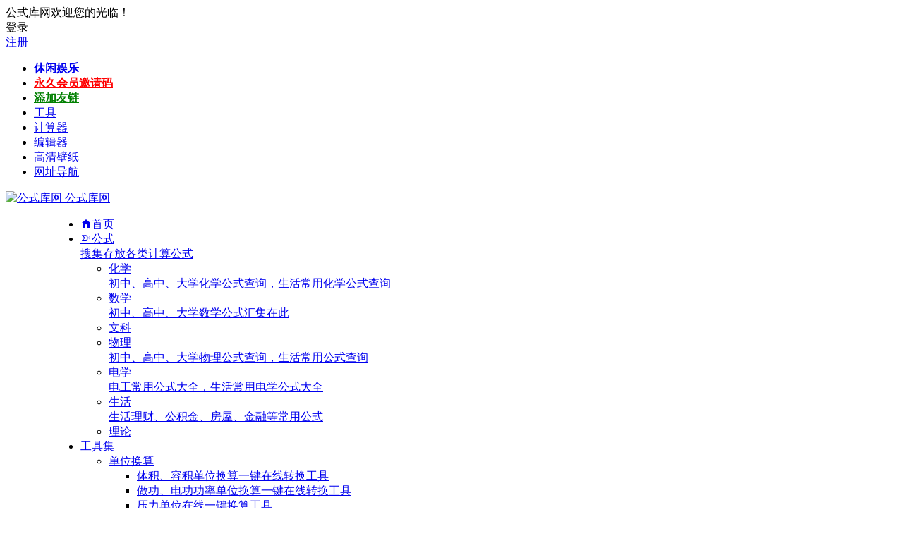

--- FILE ---
content_type: text/html; charset=UTF-8
request_url: https://www.gongshiku.com/html/202101/21tianxuetongcyuyanpdfmianfeixiazai.html
body_size: 23792
content:
<!DOCTYPE html>
<html lang="zh-Hans">
<head>
<meta charset="UTF-8" />
<meta name="viewport" content="width=device-width, initial-scale=1.0, minimum-scale=1.0, maximum-scale=1.0, maximum-scale=0.0, user-scalable=no">
<meta http-equiv="Cache-Control" content="no-transform" />
<meta http-equiv="Cache-Control" content="no-siteapp" />

<meta name="description" content="21天学通C语言pdf免费下载" />
<meta name="keywords" content="21天学通C语言pdf免费下载" />
<meta property="og:type" content="article">
<meta property="og:locale" content="zh-Hans" />
<meta property="og:title" content="21天学通C语言pdf免费下载" />
<meta property="og:author" content="公式库网" />
<meta property="og:image" content="https://www.gongshiku.com/wp-content/uploads/2021/01/360截图20210107190816654.jpg" />
<meta property="og:site_name" content="公式库网">
<meta property="og:description" content="21天学通C语言pdf免费下载" />
<meta property="og:url" content="https://www.gongshiku.com/html/202101/21tianxuetongcyuyanpdfmianfeixiazai.html" />
<meta property="og:release_date" content="2021-01-07 19:11:57" />
<link rel="icon" href="https://www.gongshiku.com/wp-content/uploads/2020/10/1603935986-bitbug_favicon.ico" sizes="32x32" />
<link rel="apple-touch-icon" href="https://www.gongshiku.com/wp-content/uploads/2020/10/1603936015-gongshikuwanglogo.png" />
<meta name="msapplication-TileImage" content="https://www.gongshiku.com/wp-content/uploads/2020/10/1603936015-gongshikuwanglogo.png" />
<link rel="pingback" href="https://www.gongshiku.com/xmlrpc.php">
<title>21天学通C语言pdf免费下载 &#8211; 公式库网</title>
<meta name='robots' content='max-image-preview:large' />
<style id='wp-img-auto-sizes-contain-inline-css' type='text/css'>
img:is([sizes=auto i],[sizes^="auto," i]){contain-intrinsic-size:3000px 1500px}
/*# sourceURL=wp-img-auto-sizes-contain-inline-css */
</style>
<style id='md-style-inline-css' type='text/css'>
 .gfm-task-list { border: 1px solid transparent; list-style-type: none; } .gfm-task-list input { margin-right: 10px !important; } .katex-container { margin: 25px !important; text-align: center; } .katex-container.katex-inline { display: inline-block !important; background: none !important; margin: 0 !important; padding: 0 !important; } pre .katex-container { font-size: 1.4em !important; } .katex-inline { background: none !important; margin: 0 3px; } .copy-button { cursor: pointer; border: 0; font-size: 12px; text-transform: uppercase; font-weight: 500; padding: 3px 6px 3px 6px; background-color: rgba(255, 255, 255, 0.6); position: absolute; overflow: hidden; top: 5px; right: 5px; border-radius: 3px; } .copy-button:before { content: ""; display: inline-block; width: 16px; height: 16px; margin-right: 3px; background-size: contain; background-image: url("data:image/svg+xml,%3Csvg version=\'1.1\' xmlns=\'http://www.w3.org/2000/svg\' xmlns:xlink=\'http://www.w3.org/1999/xlink\' x=\'0px\' y=\'0px\' width=\'16px\' height=\'16px\' viewBox=\'888 888 16 16\' enable-background=\'new 888 888 16 16\' xml:space=\'preserve\'%3E %3Cpath fill=\'%23333333\' d=\'M903.143,891.429c0.238,0,0.44,0.083,0.607,0.25c0.167,0.167,0.25,0.369,0.25,0.607v10.857 c0,0.238-0.083,0.44-0.25,0.607s-0.369,0.25-0.607,0.25h-8.571c-0.238,0-0.44-0.083-0.607-0.25s-0.25-0.369-0.25-0.607v-2.571 h-4.857c-0.238,0-0.44-0.083-0.607-0.25s-0.25-0.369-0.25-0.607v-6c0-0.238,0.06-0.5,0.179-0.786s0.262-0.512,0.428-0.679 l3.643-3.643c0.167-0.167,0.393-0.309,0.679-0.428s0.547-0.179,0.786-0.179h3.714c0.238,0,0.44,0.083,0.607,0.25 c0.166,0.167,0.25,0.369,0.25,0.607v2.929c0.404-0.238,0.785-0.357,1.143-0.357H903.143z M898.286,893.331l-2.67,2.669h2.67V893.331 z M892.571,889.902l-2.669,2.669h2.669V889.902z M894.321,895.679l2.821-2.822v-3.714h-3.428v3.714c0,0.238-0.083,0.441-0.25,0.607 s-0.369,0.25-0.607,0.25h-3.714v5.714h4.571v-2.286c0-0.238,0.06-0.5,0.179-0.786C894.012,896.071,894.155,895.845,894.321,895.679z M902.857,902.857v-10.286h-3.429v3.714c0,0.238-0.083,0.441-0.25,0.607c-0.167,0.167-0.369,0.25-0.607,0.25h-3.714v5.715H902.857z\' /%3E %3C/svg%3E"); background-repeat: no-repeat; position: relative; top: 3px; } pre { position: relative; } pre:hover .copy-button { background-color: rgba(255, 255, 255, 0.9); } 
/*# sourceURL=md-style-inline-css */
</style>
<link rel='stylesheet' id='begin-style-css' href='https://www.gongshiku.com/wp-content/themes/begin/style.css' type='text/css' media='all' />
<link rel='stylesheet' id='be-css' href='https://www.gongshiku.com/wp-content/themes/begin/css/be.css' type='text/css' media='all' />
<link rel='stylesheet' id='super-menu-css' href='https://www.gongshiku.com/wp-content/themes/begin/css/super-menu.css' type='text/css' media='all' />
<link rel='stylesheet' id='dashicons-css' href='https://www.gongshiku.com/wp-includes/css/dashicons.min.css' type='text/css' media='all' />
<link rel='stylesheet' id='fonts-css' href='https://www.gongshiku.com/wp-content/themes/begin/css/fonts/fonts.css' type='text/css' media='all' />
<link rel='stylesheet' id='sites-css' href='https://www.gongshiku.com/wp-content/themes/begin/css/sites.css' type='text/css' media='all' />
<link rel='stylesheet' id='iconfontd-css' href='https://at.alicdn.com/t/font_2317543_run4d0jaym.css' type='text/css' media='all' />
<link rel='stylesheet' id='highlight-css' href='https://www.gongshiku.com/wp-content/themes/begin/css/highlight.css' type='text/css' media='all' />
<link rel='stylesheet' id='prettify-normal-css' href='https://www.gongshiku.com/wp-content/themes/begin/css/prettify-normal.css' type='text/css' media='all' />
<link rel='stylesheet' id='be-audio-css' href='https://www.gongshiku.com/wp-content/themes/begin/css/player.css' type='text/css' media='all' />
<link rel='stylesheet' id='enlighterjs-css' href='https://www.gongshiku.com/wp-content/plugins/enlighter/cache/enlighterjs.min.css' type='text/css' media='all' />
<link rel='stylesheet' id='wshop-css' href='https://www.gongshiku.com/wp-content/plugins/wechat-shop/assets/css/wshop.css' type='text/css' media='all' />
<link rel='stylesheet' id='xhweb-css' href='https://www.gongshiku.com/wp-content/plugins/wechat-shop/assets/css/xunhuweb-plugins-base.css' type='text/css' media='all' />
<link rel='stylesheet' id='xhweb-wshop-css' href='https://www.gongshiku.com/wp-content/plugins/wechat-shop/assets/css/wechat-shop.css' type='text/css' media='all' />
<script type="text/javascript" src="https://www.gongshiku.com/wp-includes/js/jquery/jquery.min.js" id="jquery-core-js"></script>
<script type="text/javascript" src="https://www.gongshiku.com/wp-includes/js/jquery/jquery-migrate.min.js" id="jquery-migrate-js"></script>
<script type="text/javascript" src="https://www.gongshiku.com/wp-content/themes/begin/js/jquery.lazyload.js" id="lazyload-js"></script>
<link rel="canonical" href="https://www.gongshiku.com/html/202101/21tianxuetongcyuyanpdfmianfeixiazai.html" />

<link rel="stylesheet" href="https://www.gongshiku.com/wp-content/plugins/auto-highslide/highslide/highslide.css" type="text/css" />
<script type="text/javascript" src="https://www.gongshiku.com/wp-content/plugins/auto-highslide/highslide/highslide-with-html.packed.js"></script>
<script type="text/javascript">
jQuery(document).ready(function($) {
    hs.graphicsDir = "https://www.gongshiku.com/wp-content/plugins/auto-highslide/highslide/graphics/";
    hs.outlineType = "rounded-white";
    hs.dimmingOpacity = 0.8;
    hs.outlineWhileAnimating = true;
    hs.showCredits = false;
    hs.captionEval = "this.thumb.alt";
    hs.numberPosition = "caption";
    hs.align = "center";
    hs.transitions = ["expand", "crossfade"];
    hs.addSlideshow({
        interval: 5000,
        repeat: true,
        useControls: true,
        fixedControls: "fit",
        overlayOptions: {
            opacity: 0.75,
            position: "bottom center",
            hideOnMouseOut: true

        }

    });
});
</script>
	
<meta name="wlhlauth" content="9c52f7112697c1352fe23e8483b2c039"/>
<meta name="baidu-site-verification" content="codeva-JKFdVTATCA" />



<script type="application/ld+json">{"@context": "https://schema.org","@type": "BreadcrumbList","itemListElement": [{"@type": "ListItem","position": 1,"name": "Home","item": "https://www.gongshiku.com/"},{"@type": "ListItem","position": 2,"name": "电子书","item": "https://www.gongshiku.com/learning-materials/dianzishu/"},{"@type": "ListItem","position": 3,"name": "精品下载","item": "https://www.gongshiku.com/learning-materials/"},{"@type": "ListItem","position": 4,"name": "21天学通C语言pdf免费下载","item": "https://www.gongshiku.com/html/202101/21tianxuetongcyuyanpdfmianfeixiazai.html"}]}</script><style type="text/css">:root {--be-site-n: #1e73be;--be-hover: #dd3333;--be-blue-top: #dd3333;--be-bg-btn: #8224e3;--be-shadow-h: #8224e3;--be-bg-blue: #8224e3;}</style><style type="text/css">#tp-weather-widget .sw-card-slim-container {background-image: url(https://www.gongshiku.com/wp-content/themes/begin/img/default/captcha/y2.jpg)}</style><script type="application/ld+json">
{
    "@context": "https://ziyuan.baidu.com/contexts/cambrian.jsonld",
    "@id": "https://www.gongshiku.com/html/202101/21tianxuetongcyuyanpdfmianfeixiazai.html",
    "appid": "SZm9zVtXr0BXlLhw",
    "title": "21天学通C语言pdf免费下载",
    "images": ["https://www.gongshiku.com/wp-content/uploads/2021/01/360截图20210107190816654.jpg"],
    "description": "21天学通C语言pdf免费下载",
    "pubDate": "2021-01-07T19:11:57",
    "upDate": "2021-07-07T17:52:56"
}
</script><script>
var _hmt = _hmt || [];
(function() {
  var hm = document.createElement("script");
  hm.src = "https://hm.baidu.com/hm.js?a0c54e0154b8a7469b0989e1b9385602";
  var s = document.getElementsByTagName("script")[0]; 
  s.parentNode.insertBefore(hm, s);
})();
</script>
</head>
<body class="wp-singular post-template-default single single-post postid-12902 single-format-standard wp-theme-begin 58bf">
<script>const SITE_ID = window.location.hostname;if (localStorage.getItem(SITE_ID + '-beNightMode')) {document.body.className += ' night';}</script>
	<div id="page" class="hfeed site">
<header id="masthead" class="site-header site-header-s nav-extend">
	<div id="header-main-n" class="header-main-n">
				<nav id="header-top" class="header-top nav-glass">
			<div class="nav-top betip">
			<div id="user-profile">
								<div class="greet-top">
									<div class="user-wel">公式库网欢迎您的光临！</div>
							</div>
					
	
	<div class="login-reg login-admin">
									<div class="nav-set">
				 	<div class="nav-login">
						<div class="show-layer">登录</div>
					</div>
				</div>
					
					<div class="nav-set">
				 <div class="nav-reg nav-reg-no">
					<a class="hz" href="https://www.gongshiku.com/gongshikuwang-yonghuzhuce.html" rel="external nofollow" target="_blank">注册</a>
				</div>
				<div class="clear"></div>
			</div>
			</div>
</div>
				
	
	<div class="nav-menu-top-box betip">
		<div class="nav-menu-top">
			<div class="menu-dingbucaidan-container"><ul id="menu-dingbucaidan" class="top-menu"><li id="menu-item-16008" class="menu-item menu-item-type-custom menu-item-object-custom menu-item-16008 mega-menu menu-max-col"><a href="https://www.gongshiku.com/gongshikuwangquanwangxinwenzixuncaiji.html"><b>休闲娱乐</b></a></li>
<li id="menu-item-14636" class="menu-item menu-item-type-custom menu-item-object-custom menu-item-14636 mega-menu menu-max-col"><a target="_blank" href="https://www.gongshiku.com/goumaizhuceyaoqingma.html"><font color=red><b>永久会员邀请码</b></font></a></li>
<li id="menu-item-13375" class="menu-item menu-item-type-custom menu-item-object-custom menu-item-13375 mega-menu menu-max-col"><a href="https://www.gongshiku.com/zanzhulianjie.html"><font color=green><b>添加友链</b></font></a></li>
<li id="menu-item-7652" class="menu-item menu-item-type-post_type menu-item-object-page menu-item-7652 mega-menu menu-max-col"><a href="https://www.gongshiku.com/shenghuorichangbibeichangyonggongju/wangluozaixianshiyonggongjudaquanshenghuochangyong.html">工具</a></li>
<li id="menu-item-223" class="menu-item menu-item-type-post_type menu-item-object-page menu-item-223 mega-menu menu-max-col"><a href="https://www.gongshiku.com/zaixianjisuanqi.html">计算器</a></li>
<li id="menu-item-1677" class="menu-item menu-item-type-post_type menu-item-object-page menu-item-1677 mega-menu menu-max-col"><a href="https://www.gongshiku.com/gongshikuwangzaixiangongshibianjiqi.html">编辑器</a></li>
<li id="menu-item-13129" class="menu-item menu-item-type-custom menu-item-object-custom menu-item-13129 mega-menu menu-max-col"><a target="_blank" href="https://www.gongshiku.com/exonline/wallpaper-master/">高清壁纸</a></li>
<li id="menu-item-13553" class="menu-item menu-item-type-post_type menu-item-object-page menu-item-13553 mega-menu menu-max-col"><a href="https://www.gongshiku.com/wangzhidaohang.html">网址导航</a></li>
</ul></div>		</div>
				</div>
</div>
		</nav>
				<div id="menu-container" class="be-menu-main menu-glass">
			<div id="navigation-top" class="navigation-top menu_c">
				<div class="be-nav-box">
					<div class="be-nav-l">
						<div class="be-nav-logo">
															<div class="logo-site logo-txt">
																
			<a href="https://www.gongshiku.com/">
			<img class="begd" src="https://www.gongshiku.com/wp-content/uploads/2020/10/1603935947-公式库网logo.png" title="公式库网" style="height: 50px;" alt="公式库网" rel="home">
							<span class="site-name">公式库网</span>
					</a>
	
								</div>
														</div>

						
													<div class="be-nav-wrap">
								<div id="site-nav-wrap" class="site-nav-main" style="margin-left: 66px">
									<div id="sidr-close">
										<div class="toggle-sidr-close"></div>
									</div>
									<nav id="site-nav" class="main-nav nav-ace">
													<div id="navigation-toggle" class="menu-but bars"><div class="menu-but-box"><div class="heng"></div></div></div>
	
		<div class="menu-daohangcaidan-container"><ul id="menu-daohangcaidan" class="down-menu nav-menu"><li id="menu-item-12974" class="menu-item menu-item-type-custom menu-item-object-custom menu-item-home menu-item-12974 mega-menu menu-max-col"><a href="https://www.gongshiku.com"><i class="zm zm-shouye"></i><span class="font-text">首页</span></a></li>
<li id="menu-item-7619" class="menu-item menu-item-type-taxonomy menu-item-object-category menu-item-has-children menu-item-7619 mega-menu menu-max-col"><a href="https://www.gongshiku.com/gongshichaxun/"><i class="zm zm-fsux_tubiao_gongshi_jisuan"></i><span class="font-text">公式</span><div class="menu-des">搜集存放各类计算公式</div></a>
<ul class="sub-menu">
	<li id="menu-item-7620" class="menu-item menu-item-type-taxonomy menu-item-object-category menu-item-7620 mega-menu menu-max-col"><a href="https://www.gongshiku.com/gongshichaxun/chemical-formula/">化学<div class="menu-des">初中、高中、大学化学公式查询，生活常用化学公式查询</div></a></li>
	<li id="menu-item-7621" class="menu-item menu-item-type-taxonomy menu-item-object-category menu-item-7621 mega-menu menu-max-col"><a href="https://www.gongshiku.com/gongshichaxun/mathematics/">数学<div class="menu-des">初中、高中、大学数学公式汇集在此</div></a></li>
	<li id="menu-item-7622" class="menu-item menu-item-type-taxonomy menu-item-object-category menu-item-7622 mega-menu menu-max-col"><a href="https://www.gongshiku.com/gongshichaxun/wenkegongshi/">文科</a></li>
	<li id="menu-item-7623" class="menu-item menu-item-type-taxonomy menu-item-object-category menu-item-7623 mega-menu menu-max-col"><a href="https://www.gongshiku.com/gongshichaxun/physical-equation/">物理<div class="menu-des">初中、高中、大学物理公式查询，生活常用公式查询</div></a></li>
	<li id="menu-item-7625" class="menu-item menu-item-type-taxonomy menu-item-object-category menu-item-7625 mega-menu menu-max-col"><a href="https://www.gongshiku.com/gongshichaxun/diangonggongshi/">电学<div class="menu-des">电工常用公式大全，生活常用电学公式大全</div></a></li>
	<li id="menu-item-7624" class="menu-item menu-item-type-taxonomy menu-item-object-category menu-item-7624 mega-menu menu-max-col"><a href="https://www.gongshiku.com/gongshichaxun/life-office/">生活<div class="menu-des">生活理财、公积金、房屋、金融等常用公式</div></a></li>
	<li id="menu-item-12533" class="menu-item menu-item-type-taxonomy menu-item-object-category menu-item-12533 mega-menu menu-max-col"><a href="https://www.gongshiku.com/gongshichaxun/lilun/">理论</a></li>
</ul>
</li>
<li id="menu-item-6957" class="menu-item menu-item-type-taxonomy menu-item-object-category menu-item-has-children menu-item-6957 mega-menu menu-max-col"><a href="https://www.gongshiku.com/gongshichaxun/yijianjisuan/"><i class="zm zm-gongju"></i><span class="font-text">工具集</span></a>
<ul class="sub-menu">
	<li id="menu-item-7653" class="menu-item menu-item-type-post_type menu-item-object-page menu-item-has-children menu-item-7653 mega-menu menu-max-col"><a href="https://www.gongshiku.com/shiyonggongju.html">单位换算</a>
	<ul class="sub-menu">
		<li id="menu-item-7654" class="menu-item menu-item-type-post_type menu-item-object-page menu-item-7654 mega-menu menu-max-col"><a href="https://www.gongshiku.com/shiyonggongju/tijirongjidanweihuansuanyijianzaixianzhuanhuangongju.html">体积、容积单位换算一键在线转换工具</a></li>
		<li id="menu-item-7655" class="menu-item menu-item-type-post_type menu-item-object-page menu-item-7655 mega-menu menu-max-col"><a href="https://www.gongshiku.com/shiyonggongju/zuogongdiangonggongshuaidanweihuansuanyijianzaixianzhuanhuangongju.html">做功、电功功率单位换算一键在线转换工具</a></li>
		<li id="menu-item-7656" class="menu-item menu-item-type-post_type menu-item-object-page menu-item-7656 mega-menu menu-max-col"><a href="https://www.gongshiku.com/shiyonggongju/yalidanweizaixianyijianhuansuangongju.html">压力单位在线一键换算工具</a></li>
		<li id="menu-item-7657" class="menu-item menu-item-type-post_type menu-item-object-page menu-item-7657 mega-menu menu-max-col"><a href="https://www.gongshiku.com/shiyonggongju/midudanweiyijianzaixianhuansuan.html">密度单位一键在线换算</a></li>
		<li id="menu-item-7658" class="menu-item menu-item-type-post_type menu-item-object-page menu-item-7658 mega-menu menu-max-col"><a href="https://www.gongshiku.com/shiyonggongju/shujucunchudanweiyijianzaixianhuansuangongju.html">数据存储单位一键在线换算工具</a></li>
		<li id="menu-item-7659" class="menu-item menu-item-type-post_type menu-item-object-page menu-item-7659 mega-menu menu-max-col"><a href="https://www.gongshiku.com/shiyonggongju/shijiandanweiyijianzaixianhuansuan.html">时间单位一键在线换算</a></li>
		<li id="menu-item-7660" class="menu-item menu-item-type-post_type menu-item-object-page menu-item-7660 mega-menu menu-max-col"><a href="https://www.gongshiku.com/shiyonggongju/wendudanweihuansuanzaixianyijianzhuanhuangongju.html">温度单位换算在线一键转换工具</a></li>
		<li id="menu-item-7661" class="menu-item menu-item-type-post_type menu-item-object-page menu-item-7661 mega-menu menu-max-col"><a href="https://www.gongshiku.com/shiyonggongju/reliangdanweiyijianzaixianhuansuangongju.html">热量单位一键在线换算工具</a></li>
		<li id="menu-item-7662" class="menu-item menu-item-type-post_type menu-item-object-page menu-item-7662 mega-menu menu-max-col"><a href="https://www.gongshiku.com/shiyonggongju/suduyijianwangluozaixianhuansuangongju.html">速度一键网络在线换算工具</a></li>
		<li id="menu-item-7663" class="menu-item menu-item-type-post_type menu-item-object-page menu-item-7663 mega-menu menu-max-col"><a href="https://www.gongshiku.com/shiyonggongju/zhongliangdanweiyijianzaixianhuansuangongju.html">重量单位一键在线换算工具</a></li>
		<li id="menu-item-7664" class="menu-item menu-item-type-post_type menu-item-object-page menu-item-7664 mega-menu menu-max-col"><a href="https://www.gongshiku.com/shiyonggongju/changdudanweihuansuanjisuangongshi.html">长度单位换算计算公式</a></li>
		<li id="menu-item-7665" class="menu-item menu-item-type-post_type menu-item-object-page menu-item-7665 mega-menu menu-max-col"><a href="https://www.gongshiku.com/shiyonggongju/mianjidanweihuansuanyijianzaixianzhuanhuangongju.html">面积单位换算一键在线转换工具</a></li>
	</ul>
</li>
</ul>
</li>
<li id="menu-item-9843" class="menu-item menu-item-type-taxonomy menu-item-object-category menu-item-has-children menu-item-9843 mega-menu menu-max-col"><a href="https://www.gongshiku.com/fangyanshijie/"><i class="zm zm-fenxiang"></i><span class="font-text">分享</span><div class="menu-des">搜集互联网的精彩！</div></a>
<ul class="sub-menu">
	<li id="menu-item-9845" class="menu-item menu-item-type-taxonomy menu-item-object-category menu-item-9845 mega-menu menu-max-col"><a href="https://www.gongshiku.com/fangyanshijie/yule/">娱乐</a></li>
	<li id="menu-item-9846" class="menu-item menu-item-type-taxonomy menu-item-object-category menu-item-9846 mega-menu menu-max-col"><a href="https://www.gongshiku.com/fangyanshijie/gongkong/">工控</a></li>
	<li id="menu-item-9847" class="menu-item menu-item-type-taxonomy menu-item-object-category menu-item-9847 mega-menu menu-max-col"><a href="https://www.gongshiku.com/fangyanshijie/kexuejishu/">科技</a></li>
	<li id="menu-item-12534" class="menu-item menu-item-type-taxonomy menu-item-object-category menu-item-12534 mega-menu menu-max-col"><a href="https://www.gongshiku.com/fangyanshijie/computers/">计算机</a></li>
	<li id="menu-item-12535" class="menu-item menu-item-type-taxonomy menu-item-object-category menu-item-12535 mega-menu menu-max-col"><a href="https://www.gongshiku.com/fangyanshijie/shiye/">视野</a></li>
	<li id="menu-item-12536" class="menu-item menu-item-type-taxonomy menu-item-object-category menu-item-12536 mega-menu menu-max-col"><a href="https://www.gongshiku.com/fangpian/">防骗热门<div class="menu-des">科技的不断进步，也让骗子骗人的手段不断更新，所以今天特别把这样一个不符合网站主题的东西放在这里，希望传递一份防骗的力量！</div></a></li>
</ul>
</li>
<li id="menu-item-7645" class="menu-item menu-item-type-taxonomy menu-item-object-category current-post-ancestor current-menu-parent current-post-parent menu-item-7645 mega-menu menu-max-col"><a href="https://www.gongshiku.com/learning-materials/"><i class="zm zm-download"></i><span class="font-text">下载</span><div class="menu-des">各类学习资料下载</div></a></li>
<li id="menu-item-12532" class="menu-item menu-item-type-taxonomy menu-item-object-category menu-item-12532 mega-menu menu-max-col"><a href="https://www.gongshiku.com/gongshichaxun/yijianjisuan/">一键计算</a></li>
<li id="menu-item-12774" class="menu-item menu-item-type-post_type menu-item-object-page menu-item-12774 mega-menu menu-max-col"><a href="https://www.gongshiku.com/wenzhangguidang.html"><i class="zm zm-guidang"></i><span class="font-text">文章归档</span></a></li>
<li id="menu-item-16689" class="menu-item menu-item-type-taxonomy menu-item-object-category menu-item-16689 mega-menu menu-max-col"><a href="https://www.gongshiku.com/learning-materials/fufei/">高性价比资源</a></li>
</ul></div>
									</nav>

									<div class="clear"></div>

									<div class="sidr-login">
																<div class="mobile-login-but">
				<div class="mobile-login-author-back"><img src="" alt="bj"></div>
									<span class="mobile-login show-layer">登录</span>
													 <span class="mobile-login-reg"><a href="https://www.gongshiku.com/gongshikuwang-yonghuzhuce.html">注册</a></span>
				 			</div>
												</div>

								</div>
																</div>
											</div>

					<div class="be-nav-r">
						
																					<span class="nav-search"></span>
													
													<div class="be-nav-login-but betip">
											<div class="menu-login-box">
							<span class="menu-login menu-login-btu nav-ace menu-login-reg-btu"><div id="user-profile">
								<div class="greet-top">
									<div class="user-wel">公式库网欢迎您的光临！</div>
							</div>
					
	
	<div class="login-reg login-admin">
									<div class="nav-set">
				 	<div class="nav-login">
						<div class="show-layer">登录</div>
					</div>
				</div>
					
					<div class="nav-set">
				 <div class="nav-reg nav-reg-no">
					<a class="hz" href="https://www.gongshiku.com/gongshikuwang-yonghuzhuce.html" rel="external nofollow" target="_blank">注册</a>
				</div>
				<div class="clear"></div>
			</div>
			</div>
</div>
</span>
					</div>
																	</div>
											</div>

									</div>
				<div class="clear"></div>
			</div>
		</div>
			</div>
</header>
<div id="search-main" class="search-main">
	<div class="search-box fadeInDown animated">
		<div class="off-search-a"></div>
		<div class="search-area">
			<div class="search-wrap betip">
									<div class="search-tabs">
					<div class="search-item searchwp"><span class="search-wp">站内</span></div>					<div class="search-item searchbaidu"><span class="search-baidu">百度</span></div>					<div class="search-item searchgoogle"><span class="search-google">谷歌</span></div>					<div class="search-item searchbing"><span class="search-bing">必应</span></div>					<div class="search-item searchsogou"><span class="search-sogou">搜狗</span></div>					<div class="search-item search360"><span class="search-360">360</span></div>				</div>
				<div class="clear"></div>
									<div class="search-wp tab-search searchbar">
						<form method="get" id="searchform-so" autocomplete="off" action="https://www.gongshiku.com/">
							<span class="search-input">
								<input type="text" value="" name="s" id="so" class="search-focus wp-input" placeholder="输入关键字" required />
								<button type="submit" id="searchsubmit-so" class="sbtu"><i class="be be-search"></i></button>
							</span>
														<div class="clear"></div>
						</form>
					</div>
				
								<div class="search-baidu tab-search searchbar">
					<script>
					function g(formname) {
						var url = "https://www.baidu.com/baidu";
						if (formname.s[1].checked) {
							formname.ct.value = "2097152";
						} else {
							formname.ct.value = "0";
						}
						formname.action = url;
						return true;
					}
					</script>
					<form name="f1" onsubmit="return g(this)" target="_blank" autocomplete="off">
						<span class="search-input">
							<input name=word class="swap_value search-focus baidu-input" placeholder="百度一下" />
							<input name=tn type=hidden value="bds" />
							<input name=cl type=hidden value="3" />
							<input name=ct type=hidden />
							<input name=si type=hidden value="m.gongshiku.com" />
							<button type="submit" id="searchbaidu" class="search-close"><i class="be be-baidu"></i></button>
							<input name=s class="choose" type=radio />
							<input name=s class="choose" type=radio checked />
						</span>
					</form>
				</div>
				
									<div class="search-google tab-search searchbar">
						<form method="get" id="googleform" action="https://cse.google.com/cse" target="_blank" autocomplete="off">
							<span class="search-input">
								<input type="text" value="" name="q" id="google" class="search-focus google-input" placeholder="Google" />
								<input type="hidden" name="cx" value="5896b174f65f960be" />
								<input type="hidden" name="ie" value="UTF-8" />
								<button type="submit" id="googlesubmit" class="search-close"><i class="cx cx-google"></i></button>
							</span>
						</form>
					</div>
				
								<div class="search-bing tab-search searchbar">
					<form method="get" id="bingform" action="https://www.bing.com/search" target="_blank" autocomplete="off" >
						<span class="search-input">
							<input type="text" value="" name="q" id="bing" class="search-focus bing-input" placeholder="Bing" />
							<input type="hidden" name="q1" value="site:m.gongshiku.com">
							<button type="submit" id="bingsubmit" class="sbtu"><i class="cx cx-bing"></i></button>
						</span>
					</form>
				</div>
				
								<div class="search-sogou tab-search searchbar">
					<form action="https://www.sogou.com/web" target="_blank" name="sogou_queryform" autocomplete="off">
						<span class="search-input">
							<input type="text" placeholder="上网从搜狗开始" name="query" class="search-focus sogou-input">
							<button type="submit" id="sogou_submit" class="search-close" onclick="check_insite_input(document.sogou_queryform, 1)"><i class="cx cx-Sougou"></i></button>
							<input type="hidden" name="insite" value="m.gongshiku.com">
						</span>
					</form>
				</div>
				
								<div class="search-360 tab-search searchbar">
					<form action="https://www.so.com/s" target="_blank" id="so360form" autocomplete="off">
						<span class="search-input">
							<input type="text" placeholder="360搜索" name="q" id="so360_keyword" class="search-focus input-360">
							<button type="submit" id="so360_submit" class="search-close"><i class="cx cx-liu"></i></button>
							<input type="hidden" name="ie" value="utf-8">
							<input type="hidden" name="src" value="zz_m.gongshiku.com">
							<input type="hidden" name="site" value="m.gongshiku.com">
							<input type="hidden" name="rg" value="1">
							<input type="hidden" name="inurl" value="">
						</span>
					</form>
				</div>
				
				<div class="clear"></div>

									<div class="search-hot-main">
						<div class="recently-searches"><h3 class="searches-title recently-searches-title">热门搜索</h3><ul class="recently-searches"><li class="search-item"><a href="https://www.gongshiku.com/?s=api">api</a></li><li class="search-item"><a href="https://www.gongshiku.com/?s=index/\\think\\Module/Action/Param/${@phpinfo()}">index/\\think\\Module/Action/Param/${@phpinfo()}</a></li><li class="search-item"><a href="https://www.gongshiku.com/?s=数学公式">数学公式</a></li><li class="search-item"><a href="https://www.gongshiku.com/?s=方程">方程</a></li><li class="search-item"><a href="https://www.gongshiku.com/?s=on">on</a></li></ul></div>					</div>
												<nav class="search-nav betip">
					<div class="clear"></div>
															</nav>
								<div class="clear"></div>
			</div>
		</div>
	</div>
	<div class="off-search"></div>
</div>						<div class="top-sub">
							</div>
		
						<nav class="bread">
			<div class="be-bread">
				<div class="breadcrumb"><span class="seat"></span><span class="home-text"><a href="https://www.gongshiku.com/" rel="bookmark">首页</a></span><span class="home-text"><i class="be be-arrowright"></i></span><span><a href="https://www.gongshiku.com/learning-materials/">精品下载</a></span><i class="be be-arrowright"></i><span><a href="https://www.gongshiku.com/learning-materials/dianzishu/">电子书</a></span><i class="be be-arrowright"></i><span class="current">21天学通C语言pdf免费下载</span></div>								</div>
		</nav>
				<div class="header-sub">
					<div class="tg-pc tg-site"><script src="https://static.ga-net.com/js/wangjinlian/index.min.js"></script>
<script>
	Ganet.wangjinlian.website_id=1001133;
	Ganet.wangjinlian.tag="";
	Ganet.wangjinlian.init();
</script></div>							<div class="clear"></div>
	</div>

		



				
	<div id="content" class="site-content site-small site-roll">
			<div class="like-left-box fds">
			<div class="like-left fadeInDown animated">			<div class="sharing-box betip" data-aos="zoom-in">
						<a class="be-btn-beshare be-btn-donate use-beshare-donate-btn" rel="external nofollow" data-hover="打赏"><div class="arrow-share"></div></a>	<a class="be-btn-beshare be-btn-like use-beshare-like-btn" data-count="1" rel="external nofollow">
		<span class="sharetip bz like-number">
			1		</span>
		<div class="triangle-down"></div>
	</a>	<span class="favorite-box show-layer"><a class="be-btn-beshare no-favorite" rel="external nofollow"><span class="like-number sharetip bz">登录收藏</span><div class="triangle-down"></div></a></span>	<a class="be-btn-beshare be-btn-share use-beshare-social-btn" rel="external nofollow" data-hover="分享"><div class="arrow-share"></div></a>			<span class="post-link">https://www.gongshiku.com/html/202101/21tianxuetongcyuyanpdfmianfeixiazai.html</span>
								<a class="tooltip be-btn-beshare be-btn-link be-btn-link-b use-beshare-link-btn" rel="external nofollow" onclick="myFunction()" onmouseout="outFunc()"><span class="sharetip bz copytip">复制链接</span></a>
			<a class="tooltip be-btn-beshare be-btn-link be-btn-link-l use-beshare-link-btn" rel="external nofollow" onclick="myFunction()" onmouseout="outFunc()"><span class="sharetip bz copytipl">复制链接</span></a>
				<a class="be-btn-beshare be-share-poster use-beshare-poster-btn" rel="external nofollow" data-hover="海报"><div class="arrow-share"></div></a>		</div>
	</div>
		</div>
	
	<div id="primary" class="content-area">
		<main id="main" class="be-main site-main p-em code-css" role="main">

			
				<article id="post-12902" class="post-item post ms">
		
			<header class="entry-header entry-header-c">												<h1 class="entry-title">21天学通C语言pdf免费下载</h1>									</header>

		<div class="entry-content">
			
			<div class="begin-single-meta begin-single-meta-c"><span class="single-meta-area"><span class="meta-date"><a href="https://www.gongshiku.com/html/2021/01/07/" rel="bookmark" target="_blank"><time datetime="2021-01-07 19:11:57">2021年1月7日 19:11:57</time></a></span><span class="meta-modified"><i class="dashicons dashicons-update-alt ri"></i><time datetime="2021-07-07 17:52:56">2021年7月7日</time></span><span class="meta-cat"><a href="https://www.gongshiku.com/learning-materials/dianzishu/" rel="category tag">电子书</a> <a href="https://www.gongshiku.com/learning-materials/" rel="category tag">精品下载</a></span><span class="comment"><a href="https://www.gongshiku.com/html/202101/21tianxuetongcyuyanpdfmianfeixiazai.html#comments"><i class="be be-speechbubble ri"></i>2</a></span><span class="post-like"><i class="be be-thumbs-up-o ri"></i>1</span><span class="print"><a href="javascript:printme()" target="_self" title="打印"><i class="be be-print"></i></a></span><span class="word-time"></span><span class="fontadd"><i class="dashicons dashicons-editor-textcolor"></i><i class="xico dashicons dashicons-plus-alt2"></i></span></span></div><span class="s-hide" title="侧边栏"><span class="off-side"></span></span>
							<div class="single-content">
														<div class="tg-pc tg-site betip">	</div>
					<p>21天学通C语言pdf免费下载
<p><a href="https://www.gongshiku.com/wp-content/uploads/2021/01/360截图20210107190816654.jpg" class="highslide-image" onclick="return hs.expand(this);" data-fancybox="gallery"><img fetchpriority="high" decoding="async" class="alignnone size-full wp-image-12903" src="https://www.gongshiku.com/wp-content/uploads/2021/01/360截图20210107190816654.jpg" width="939" height="515" /></a> <a href="https://www.gongshiku.com/wp-content/uploads/2021/01/360截图20210107190753945.jpg" class="highslide-image" onclick="return hs.expand(this);" data-fancybox="gallery"><img decoding="async" class="alignnone size-medium wp-image-12904" src="https://www.gongshiku.com/wp-content/uploads/2021/01/360截图20210107190753945.jpg" width="300" height="300" /></a><span class="beupset48">文章源自公式库网-https://www.gongshiku.com/html/202101/21tianxuetongcyuyanpdfmianfeixiazai.html</span>

	<div class="secret-content-box" style="background-image: url(https://www.gongshiku.com/wp-content/themes/begin/img/default/random/320.jpg);">
		<div class="secret-text-tip">
			<div class="post-secret">
				<div class="read-secret-title"><i class="be be-edit"></i>此处为隐藏的内容</div>
				<div class="read-secret-text">发表评论并刷新，方可查看</div>
			</div>
			<div class="secret-read-btn">发表评论</div>
		</div>
	</div>
<span class="beupset49">文章源自公式库网-https://www.gongshiku.com/html/202101/21tianxuetongcyuyanpdfmianfeixiazai.html</span><span class="beupset98">文章源自公式库网-https://www.gongshiku.com/html/202101/21tianxuetongcyuyanpdfmianfeixiazai.html</span>				</div>

			
			
			<div class="turn-small"></div>			<div class="sharing-box betip" data-aos="zoom-in">
						<a class="be-btn-beshare be-btn-donate use-beshare-donate-btn" rel="external nofollow" data-hover="打赏"><div class="arrow-share"></div></a>	<a class="be-btn-beshare be-btn-like use-beshare-like-btn" data-count="1" rel="external nofollow">
		<span class="sharetip bz like-number">
			1		</span>
		<div class="triangle-down"></div>
	</a>	<span class="favorite-box show-layer"><a class="be-btn-beshare no-favorite" rel="external nofollow"><span class="like-number sharetip bz">登录收藏</span><div class="triangle-down"></div></a></span>	<a class="be-btn-beshare be-btn-share use-beshare-social-btn" rel="external nofollow" data-hover="分享"><div class="arrow-share"></div></a>			<span class="post-link">https://www.gongshiku.com/html/202101/21tianxuetongcyuyanpdfmianfeixiazai.html</span>
								<a class="tooltip be-btn-beshare be-btn-link be-btn-link-b use-beshare-link-btn" rel="external nofollow" onclick="myFunction()" onmouseout="outFunc()"><span class="sharetip bz copytip">复制链接</span></a>
			<a class="tooltip be-btn-beshare be-btn-link be-btn-link-l use-beshare-link-btn" rel="external nofollow" onclick="myFunction()" onmouseout="outFunc()"><span class="sharetip bz copytipl">复制链接</span></a>
				<a class="be-btn-beshare be-share-poster use-beshare-poster-btn" rel="external nofollow" data-hover="海报"><div class="arrow-share"></div></a>		</div>
				<div class="s-weixin b-weixin betip" data-aos="zoom-in">
			<div class="weimg-my weimg1">
				<div>
					<strong>运营不易，</strong>
				</div>
				<div>感谢支持！</div>
				<div class="copy-weixin">
					<img src="https://www.gongshiku.com/wp-content/uploads/2022/05/2022050808593164.jpg" alt="weinxin">
					<div class="weixinbox">
						<div class="btn-weixin-copy"></div>
						<div class="weixin-id">我的微信</div>
						<div class="copy-success-weixin fd"><div class="copy-success-weixin-text"><span class="dashicons dashicons-saved"></span>微信号已复制</div></div>
					</div>
				</div>
			</div>
			<div class="weimg-my weimg2">
				<div>
					<strong>我的微信公众号</strong>
				</div>
				<div>我的微信公众号扫一扫</div>
				<div class="copy-weixin">
					<img src="https://www.gongshiku.com/wp-content/uploads/2024/06/2024061516555977.jpg" alt="weinxin">
					<div class="weixinbox">
						<div class="btn-weixin-copy"></div>
						<div class="weixin-id">我的公众号</div>
						<div class="copy-success-weixin fd"><div class="copy-success-weixin-text"><span class="dashicons dashicons-saved"></span>公众号已复制</div></div>
					</div>
				</div>
			</div>
							<div class="clear"></div>
		</div>
	<div class="content-empty"></div><footer class="single-footer"><div class="single-cat-tag"><div class="single-cat">&nbsp;<span class="single-replace">最后更新：2021-7-7</span></div></div></footer>
				<div class="clear"></div>
	</div>

	</article>

									<div class="authorbio ms load betip" data-aos="fade-up">
										<img alt='公式库网' src='https://www.gongshiku.com/wp-content/uploads/2022/05/公式库网_avatar-96x96.png' class='avatar avatar-96 photo' height='96' width='96'>							<ul class="spostinfo">
											<li>
					本文由					<strong>
												<a rel="external nofollow" href="https://www.gongshiku.com/html/author/公式库网/" title="由 公式库网 发布">公式库网</a>											</strong>
					发表于2021年1月7日 19:11:57				</li>
						<li class="reprinted"><strong>转载请务必保留本文链接：</strong>https://www.gongshiku.com/html/202101/21tianxuetongcyuyanpdfmianfeixiazai.html</li>
			</ul>
			<div class="clear"></div>
</div>
				
													
									<div class="single-goods" data-aos="fade-up">
			<div class="clear"></div>
</div>				
				
				
				
				<nav class="post-nav-img betip" data-aos="fade-up">
					<div class="nav-img-box post-previous-box ms">
					<figure class="nav-thumbnail"><div class="thumbs-b lazy"><a class="thumbs-back sc" rel="bookmark"  href="https://www.gongshiku.com/html/202101/youxiaoquanxiangfushegonglueirpgongluzaixianjisuanqi.html" style="background-image: url(https://www.gongshiku.com/wp-content/uploads/2021/01/8cfd9-eirp.png);"></a></div></figure>
					<a href="https://www.gongshiku.com/html/202101/youxiaoquanxiangfushegonglueirpgongluzaixianjisuanqi.html">
						<div class="nav-img post-previous-img">
							<div class="post-nav">上一篇</div>
							<div class="nav-img-t">有效全向辐射功率EIRP功率在线计算器</div>
						</div>
					</a>
				</div>
								<div class="nav-img-box post-next-box ms">
					<figure class="nav-thumbnail"><div class="thumbs-b lazy"><a class="thumbs-back sc" rel="bookmark"  href="https://www.gongshiku.com/html/202101/diangongdiyaxiangmulianxitikuxinzaixianzice800ti.html" data-src="https://www.gongshiku.com/wp-content/uploads/2022/04/qrcode_for_gh_2017e53b13b1_258.jpg"></a></div></figure>
					<a href="https://www.gongshiku.com/html/202101/diangongdiyaxiangmulianxitikuxinzaixianzice800ti.html">
						<div class="nav-img post-next-img">
							<div class="post-nav">下一篇</div>
							<div class="nav-img-t">电工低压项目练习题库[新]在线自测800题</div>
						</div>
					</a>
				</div>
							<div class="clear"></div>
</nav>

				
					<div class="comments-title comment-counts ms betip" data-aos="fade-up">
		<i class="be be-speechbubble ri"></i>评论&nbsp;&nbsp;<span>2</span>&nbsp;&nbsp;<i class="be be-personoutline ri"></i>访客&nbsp;&nbsp;<span>2</span>				</div>
	
	
<!-- 引用 -->

<div id="comments" class="comments-area">
			<ol class="comment-list">
			
	<li class="comments-anchor"><ul id="anchor-comment-243"></ul></li>
	<li class="comment byuser even thread-even depth-1 ms" id="comment-243" data-aos="fade-up">
			<div id="div-comment-243" class="comment-body">
		<div class="comment-author vcard">
					<div class="comment-avatar load comment-avatar-show">
									<img alt='zyH315' src='[data-uri]' data-original='https://s1.ax1x.com/2020/10/25/BefqJK.png' class='avatar avatar-96 photo letter' height='96' width='96'>							</div>
		
					<strong>zyH315</strong>
		
				<a class="vip vip0" title="评论达人 VIP.0"><i class="be be-favoriteoutline"></i><span class="lv">0</span></a>		<span class="comment-meta commentmetadata">
			<a href="https://www.gongshiku.com/html/202101/21tianxuetongcyuyanpdfmianfeixiazai.html/#comment-243"></a><br />
			<span class="comment-aux">
				<span class="comment-date">
					<time datetime="2022-04-25 08:29:00">2022年4月25日 08:29:00</time>
				</span>
												
						
									<span class="floor">
						<span class='floor-c floor-b'><i>2</i><em>F</em></span>											</span>
								<br />
															<span class="reply login-reply login-show show-layer"><i class="be be-stack"> </i>登录回复</span>												</span>
		</span>
	</div>

	<p>此文不错，谢谢！</p>
			</div>
	</li><!-- #comment-## -->

	<li class="comments-anchor"><ul id="anchor-comment-123"></ul></li>
	<li class="comment byuser odd alt thread-odd thread-alt depth-1 ms" id="comment-123" data-aos="fade-up">
			<div id="div-comment-123" class="comment-body">
		<div class="comment-author vcard">
					<div class="comment-avatar load comment-avatar-show">
									<img alt='y88h' src='[data-uri]' data-original='https://s1.ax1x.com/2020/10/25/Behuoq.png' class='avatar avatar-96 photo letter' height='96' width='96'>							</div>
		
					<strong>y88h</strong>
		
				<a class="vip vip1" title="评论达人 VIP.1"><i class="be be-favorite"></i><span class="lv">1</span></a>		<span class="comment-meta commentmetadata">
			<a href="https://www.gongshiku.com/html/202101/21tianxuetongcyuyanpdfmianfeixiazai.html/#comment-123"></a><br />
			<span class="comment-aux">
				<span class="comment-date">
					<time datetime="2021-01-14 09:39:34">2021年1月14日 09:39:34</time>
				</span>
												
						
									<span class="floor">
						<span class='floor-c floor-s'><i>1</i><em>F</em></span>											</span>
								<br />
															<span class="reply login-reply login-show show-layer"><i class="be be-stack"> </i>登录回复</span>												</span>
		</span>
	</div>

	<p>感谢让我找到能下载</p>
			</div>
	</li><!-- #comment-## -->

					</ol><!-- .comment-list -->

		
	
	
			<div class="scroll-comments"></div>
		<div id="respond" class="comment-respond ms" data-aos="fade-up">
							<span class="show-layer">					<div class="comment-nologin">
																				<h3 id="reply-title" class="comment-reply-title">发表评论</h3>
																			<p class="comment-form-comment"><textarea id="comment" name="comment" rows="2" tabindex="35" placeholder="赠人玫瑰，手留余香..." onfocus="this.placeholder=''" onblur="this.placeholder='赠人玫瑰，手留余香...'"></textarea></p>
					</div>
					<p class="form-submit">
						<input id="submit" class="bk da" name="submit" type="submit" tabindex="36" value="提交"/>
					</p>
				</span>					</div>
	
	
</div>

			
		</main>
	</div>

<div id="sidebar" class="widget-area all-sidebar">

	
			<aside id="media_image-4" class="widget widget_media_image ms" data-aos="fade-up"><h3 class="widget-title">关注公众号，获取最新文章！</h3><a href="https://mp.weixin.qq.com/profile?src=3&#038;timestamp=1608606606&#038;ver=1&#038;signature=1YUG1O1SqnOM3tV7rr6aRwjzXJTAtPPsjO-31RUXpmhCuYu3RhpsukAk*o3ocyoceoo4h70ilbTszr0ErdNY9A=="><img width="300" height="300" src="https://www.gongshiku.com/wp-content/uploads/2020/10/1603939356-qrcode_for_gh_2017e53b13b1_430-300x300.jpg?v=1607008344" class="image wp-image-12496  attachment-medium size-medium" alt="" style="max-width: 100%; height: auto;" decoding="async" loading="lazy" /></a><div class="clear"></div></aside>

			<aside id="ajax_widget-3" class="widget widget_ajax ms" data-aos="fade-up">
			<div class="ajax_widget_content" id="ajax_widget-3_content" data-widget-number="3">
				<div class="ajax-tabs has-6-tabs">
																		<span class="tab_title tab-first"><a href="#" title="最新文章" id="recent-tab"></a></span>
																								<span class="tab_title tab-first"><a href="#" title="大家喜欢" id="popular-tab"></a></span>
																								<span class="tab_title tab-first"><a href="#" title="热门文章" id="hot-tab"></a></span>
																								<span class="tab_title tab-first"><a href="#" title="热评文章" id="review-tab"></a></span>
																																			<span class="tab_title tab-first"><a href="#" title="推荐阅读" id="recommend-tab"></a></span>
											 
					<div class="clear"></div>
				</div>
				<!--end .tabs-->
				<div class="clear"></div>

				<div class="new_cat">
											<div id="popular-tab-content" class="tab-content">
							<div class="tab-load">
								<ul>
									<h4>加载中...</h4>
																						<li>
			<span class="thumbnail"></span>
			<span class="tab-load-item tab-load-title load-item-1"></span>
			<span class="tab-load-item tab-load-inf"></span>
		</li>
			<li>
			<span class="thumbnail"></span>
			<span class="tab-load-item tab-load-title load-item-2"></span>
			<span class="tab-load-item tab-load-inf"></span>
		</li>
			<li>
			<span class="thumbnail"></span>
			<span class="tab-load-item tab-load-title load-item-3"></span>
			<span class="tab-load-item tab-load-inf"></span>
		</li>
																		</ul>
							</div>
						</div>
					
											<div id="recent-tab-content" class="tab-content">
							<div class="tab-load">
								<ul>
									<h4>加载中...</h4>
																						<li>
			<span class="thumbnail"></span>
			<span class="tab-load-item tab-load-title load-item-1"></span>
			<span class="tab-load-item tab-load-inf"></span>
		</li>
			<li>
			<span class="thumbnail"></span>
			<span class="tab-load-item tab-load-title load-item-2"></span>
			<span class="tab-load-item tab-load-inf"></span>
		</li>
			<li>
			<span class="thumbnail"></span>
			<span class="tab-load-item tab-load-title load-item-3"></span>
			<span class="tab-load-item tab-load-inf"></span>
		</li>
																		</ul>
							</div>
						</div>
					
											<div id="recommend-tab-content" class="tab-content">
							<div class="tab-load">
								<ul>
									<h4>加载中...</h4>
																						<li>
			<span class="thumbnail"></span>
			<span class="tab-load-item tab-load-title load-item-1"></span>
			<span class="tab-load-item tab-load-inf"></span>
		</li>
			<li>
			<span class="thumbnail"></span>
			<span class="tab-load-item tab-load-title load-item-2"></span>
			<span class="tab-load-item tab-load-inf"></span>
		</li>
			<li>
			<span class="thumbnail"></span>
			<span class="tab-load-item tab-load-title load-item-3"></span>
			<span class="tab-load-item tab-load-inf"></span>
		</li>
																		</ul>
							</div>
						</div>
					
											<div id="hot-tab-content" class="tab-content">
							<div class="tab-load">
								<ul>
									<h4>加载中...</h4>
																						<li>
			<span class="thumbnail"></span>
			<span class="tab-load-item tab-load-title load-item-1"></span>
			<span class="tab-load-item tab-load-inf"></span>
		</li>
			<li>
			<span class="thumbnail"></span>
			<span class="tab-load-item tab-load-title load-item-2"></span>
			<span class="tab-load-item tab-load-inf"></span>
		</li>
			<li>
			<span class="thumbnail"></span>
			<span class="tab-load-item tab-load-title load-item-3"></span>
			<span class="tab-load-item tab-load-inf"></span>
		</li>
																		</ul>
							</div>
						</div>
					
											<div id="review-tab-content" class="tab-content">
							<div class="tab-load">
								<ul>
									<h4>加载中...</h4>
																						<li>
			<span class="thumbnail"></span>
			<span class="tab-load-item tab-load-title load-item-1"></span>
			<span class="tab-load-item tab-load-inf"></span>
		</li>
			<li>
			<span class="thumbnail"></span>
			<span class="tab-load-item tab-load-title load-item-2"></span>
			<span class="tab-load-item tab-load-inf"></span>
		</li>
			<li>
			<span class="thumbnail"></span>
			<span class="tab-load-item tab-load-title load-item-3"></span>
			<span class="tab-load-item tab-load-inf"></span>
		</li>
																		</ul>
							</div>
						</div>
					
					
					<div class="clear"></div>
				</div> <!--end .inside -->

				<div class="clear"></div>
			</div><!--end #tabber -->
			
			<script type="text/javascript">
				jQuery(function($) { 
					$('#ajax_widget-3_content').data('args', {"allow_pagination":"1","post_num":"3","comment_num":"12","viewe_days":"90","review_days":"3","like_days":"90","show_thumb":"1","pcat":"","authornot":"1","begin_widget_logic":"","classes":""});
				});
			</script>

			<div class="clear"></div></aside>			<aside id="random_post-2" class="widget random_post ms" data-aos="fade-up"><h3 class="widget-title"><span class="title-i"><span></span><span></span><span></span><span></span></span>随机文章</h3><div class="new_cat"><ul><li>
				<span class="thumbnail"><div class="thumbs-b lazy"><a class="thumbs-back sc" rel="bookmark"  href="https://www.gongshiku.com/html/202112/c-lianxishili51.html" data-src="https://www.gongshiku.com/wp-content/uploads/2022/04/qrcode_for_gh_2017e53b13b1_258.jpg"></a></div></span>
				<span class="new-title"><a href="https://www.gongshiku.com/html/202112/c-lianxishili51.html" rel="bookmark" >C 练习实例51</a></span>	<span class="date"><time datetime="2021-12-06 20:39:13">12/06</time></span>
	</li><li>
				<span class="thumbnail"><div class="thumbs-b lazy"><a class="thumbs-back sc" rel="bookmark"  href="https://www.gongshiku.com/html/202205/shenmeshiyinshi.html" style="background-image: url(//static.5ikfc.com/p/shichen/sc-5ikfc-yinshi_8728.jpg);"></a></div></span>
				<span class="new-title"><a href="https://www.gongshiku.com/html/202205/shenmeshiyinshi.html" rel="bookmark" >什么是寅时</a></span>	<span class="date"><time datetime="2022-05-29 09:06:41">05/29</time></span>
	</li><li>
				<span class="thumbnail"><div class="thumbs-b lazy"><a class="thumbs-back sc" rel="bookmark"  href="https://www.gongshiku.com/html/201812/28cf1c7774.html" data-src="https://www.gongshiku.com/wp-content/uploads/2019/08/2-1565804785-280x210.jpeg?v=1607010552"></a></div></span>
				<span class="new-title"><a href="https://www.gongshiku.com/html/201812/28cf1c7774.html" rel="bookmark" >深度剖析万用表的使用功能！电力人必看！收藏中_公式库网</a></span>	<span class="date"><time datetime="2018-12-05 10:00:50">12/05</time></span>
	</li><li>
				<span class="thumbnail"><div class="thumbs-b lazy"><a class="thumbs-back sc" rel="bookmark"  href="https://www.gongshiku.com/html/202103/changxiaoshujiquanmeijingdiandianqigongchengjichupdfbanxiazai.html" style="background-image: url(https://www.gongshiku.com/wp-content/uploads/2021/03/360截图20210302091214633.jpg);"></a></div></span>
				<span class="new-title"><a href="https://www.gongshiku.com/html/202103/changxiaoshujiquanmeijingdiandianqigongchengjichupdfbanxiazai.html" rel="bookmark" >畅销书籍【全美经典】电气工程基础pdf版下载</a></span>	<span class="date"><time datetime="2021-03-02 09:49:59">03/02</time></span>
	</li><li>
				<span class="thumbnail"><div class="thumbs-b lazy"><a class="thumbs-back sc" rel="bookmark"  href="https://www.gongshiku.com/html/201808/shuheshudeyunsuan-xiaoshu.html" data-src="https://www.gongshiku.com/wp-content/uploads/2018/08/20090622_39696_1-280x210.jpg?v=1607011337"></a></div></span>
				<span class="new-title"><a href="https://www.gongshiku.com/html/201808/shuheshudeyunsuan-xiaoshu.html" rel="bookmark" >数和数的运算&#8211;小数</a></span>	<span class="date"><time datetime="2018-08-03 15:21:15">08/03</time></span>
	</li></ul></div><div class="clear"></div></aside><aside id="widget_cat_icon-3" class="widget widget_cat_icon ms" data-aos="fade-up"><h3 class="widget-title"><span class="title-i"><span></span><span></span><span></span><span></span></span>分类目录</h3>

<div class="be_widget_cat">
			<ul>
		
		<li>
			<a href="https://www.gongshiku.com/fangyanshijie/" rel="bookmark" >
								分享			</a>
		</li>
		
		<li>
			<a href="https://www.gongshiku.com/gongshichaxun/" rel="bookmark" >
								公式分类			</a>
		</li>
		
		<li>
			<a href="https://www.gongshiku.com/zhanwu/" rel="bookmark" >
								站务			</a>
		</li>
		
		<li>
			<a href="https://www.gongshiku.com/fangyanshijie/gongkong/" rel="bookmark" >
								工控			</a>
		</li>
		
		<li>
			<a href="https://www.gongshiku.com/gongshichaxun/mathematics/" rel="bookmark" >
								数学			</a>
		</li>
		
		<li>
			<a href="https://www.gongshiku.com/gongshichaxun/physical-equation/" rel="bookmark" >
								物理			</a>
		</li>
		
		<li>
			<a href="https://www.gongshiku.com/gongshichaxun/chemical-formula/" rel="bookmark" >
								化学			</a>
		</li>
		
		<li>
			<a href="https://www.gongshiku.com/learning-materials/" rel="bookmark" >
								精品下载			</a>
		</li>
		
		<li>
			<a href="https://www.gongshiku.com/gongshichaxun/life-office/" rel="bookmark" >
								生活			</a>
		</li>
		
		<li>
			<a href="https://www.gongshiku.com/gongshichaxun/diangonggongshi/" rel="bookmark" >
								电学			</a>
		</li>
		
		<li>
			<a href="https://www.gongshiku.com/fangpian/" rel="bookmark" >
								防骗热门			</a>
		</li>
		
		<li>
			<a href="https://www.gongshiku.com/html/notice/adminsay/" rel="bookmark" >
								站点公告			</a>
		</li>
		
		<li>
			<a href="https://www.gongshiku.com/gongshichaxun/wenkegongshi/" rel="bookmark" >
								文科			</a>
		</li>
		
		<li>
			<a href="https://www.gongshiku.com/gongshichaxun/yijianjisuan/" rel="bookmark" >
								一键计算			</a>
		</li>
		
		<li>
			<a href="https://www.gongshiku.com/fangyanshijie/computers/wangluo/" rel="bookmark" >
								网络			</a>
		</li>
		
		<li>
			<a href="https://www.gongshiku.com/fangyanshijie/yule/" rel="bookmark" >
								娱乐			</a>
		</li>
		
		<li>
			<a href="https://www.gongshiku.com/fangyanshijie/kexuejishu/" rel="bookmark" >
								科技			</a>
		</li>
		
		<li>
			<a href="https://www.gongshiku.com/learning-materials/fufei/" rel="bookmark" >
								高性价比资源			</a>
		</li>
		
		<li>
			<a href="https://www.gongshiku.com/gongshichaxun/yijianjisuan/dianxuexiangguan/" rel="bookmark" >
								电学相关			</a>
		</li>
		
		<li>
			<a href="https://www.gongshiku.com/gongshichaxun/lilun/" rel="bookmark" >
								理论			</a>
		</li>
		
		<li>
			<a href="https://www.gongshiku.com/fangyanshijie/computers/jianzhan/" rel="bookmark" >
								建站			</a>
		</li>
		
		<li>
			<a href="https://www.gongshiku.com/fangyanshijie/computers/" rel="bookmark" >
								计算机			</a>
		</li>
		
		<li>
			<a href="https://www.gongshiku.com/fangyanshijie/computers/guzhang/" rel="bookmark" >
								故障			</a>
		</li>
		
		<li>
			<a href="https://www.gongshiku.com/fangyanshijie/computers/jiqiao/" rel="bookmark" >
								技巧			</a>
		</li>
		
		<li>
			<a href="https://www.gongshiku.com/fangyanshijie/gongkong/ruanjian/" rel="bookmark" >
								软件			</a>
		</li>
		
		<li>
			<a href="https://www.gongshiku.com/fangyanshijie/computers/biancheng/" rel="bookmark" >
								编程			</a>
		</li>
		
		<li>
			<a href="https://www.gongshiku.com/gongshichaxun/yijianjisuan/dianxuexiangguan/yuanqijianduzhi/" rel="bookmark" >
								元器件读值			</a>
		</li>
		
		<li>
			<a href="https://www.gongshiku.com/gongshichaxun/yijianjisuan/jisuanjiwangluo/" rel="bookmark" >
								计算机&amp;网络			</a>
		</li>
		
		<li>
			<a href="https://www.gongshiku.com/gongshichaxun/yijianjisuan/zhinengfuzhu/" rel="bookmark" >
								智能辅助			</a>
		</li>
		
		<li>
			<a href="https://www.gongshiku.com/fangyanshijie/shiye/" rel="bookmark" >
								视野			</a>
		</li>
		
		<li>
			<a href="https://www.gongshiku.com/gongshichaxun/yijianjisuan/dianxuexiangguan/dianlujisuan/" rel="bookmark" >
								电路计算			</a>
		</li>
		
		<li>
			<a href="https://www.gongshiku.com/learning-materials/dianzishu/" rel="bookmark" >
								电子书			</a>
		</li>
		
		<li>
			<a href="https://www.gongshiku.com/fangyanshijie/gongkong/kaoshi/" rel="bookmark" >
								考试			</a>
		</li>
		
		<li>
			<a href="https://www.gongshiku.com/fangyanshijie/xuesheng/" rel="bookmark" >
								学生			</a>
		</li>
		
		<li>
			<a href="https://www.gongshiku.com/fangyanshijie/xuesheng/zhongxuesheng/" rel="bookmark" >
								中学生			</a>
		</li>
		
		<li>
			<a href="https://www.gongshiku.com/learning-materials/luseruanjian/" rel="bookmark" >
								绿色软件			</a>
		</li>
		
		<li>
			<a href="https://www.gongshiku.com/fangyanshijie/gongkong/dianzishu-gongkong/" rel="bookmark" >
								电子书			</a>
		</li>
		
		<li>
			<a href="https://www.gongshiku.com/learning-materials/yuandaima/" rel="bookmark" >
								源代码			</a>
		</li>
		
		<li>
			<a href="https://www.gongshiku.com/fangyanshijie/xuesheng/gaokao/" rel="bookmark" >
								高考			</a>
		</li>
		
		<li>
			<a href="https://www.gongshiku.com/fangyanshijie/computers/biancheng/cyuyanjiaocheng/" rel="bookmark" >
								C语言教程			</a>
		</li>
		
		<li>
			<a href="https://www.gongshiku.com/fangyanshijie/zhucedianqigongchengshi/" rel="bookmark" >
								注册电气工程师			</a>
		</li>
		
		<li>
			<a href="https://www.gongshiku.com/fangyanshijie/jujiabixiu/" rel="bookmark" >
								居家必修			</a>
		</li>
		
		<li>
			<a href="https://www.gongshiku.com/fangyanshijie/computers/biancheng/pythonxuexi/" rel="bookmark" >
								Python学习			</a>
		</li>
		
		<li>
			<a href="https://www.gongshiku.com/fangyanshijie/shenghuoyongdian/" rel="bookmark" >
								生活用电			</a>
		</li>
		
		<li>
			<a href="https://www.gongshiku.com/fangyanshijie/huiyuan/" rel="bookmark" >
								会员			</a>
		</li>
		
		<li>
			<a href="https://www.gongshiku.com/fangyanshijie/gongkong/shuomingshu/" rel="bookmark" >
								说明书			</a>
		</li>
		
		<li>
			<a href="https://www.gongshiku.com/wangzhuanfengkou/" rel="bookmark" >
								网赚风口			</a>
		</li>
		
		<li>
			<a href="https://www.gongshiku.com/fangyanshijie/xuesheng/xiaoxuesheng/" rel="bookmark" >
								小学生			</a>
		</li>
			</ul>
</div>
<div class="clear"></div></aside><aside id="cx_tag_cloud-3" class="widget cx_tag_cloud ms" data-aos="fade-up"><h3 class="widget-title"><span class="title-i"><span></span><span></span><span></span><span></span></span>热门标签</h3><div class="tagcloud-color"><a href="https://www.gongshiku.com/html/tag/yunxu/" class="tag-cloud-link tag-link-222 tag-link-position-1" style="font-size: 14.339622641509px;" aria-label="允许 (17 项)">允许</a>
<a href="https://www.gongshiku.com/html/tag/huaxuegongshi/" class="tag-cloud-link tag-link-41 tag-link-position-2" style="font-size: 14.339622641509px;" aria-label="化学公式 (17 项)">化学公式</a>
<a href="https://www.gongshiku.com/html/tag/danwei/" class="tag-cloud-link tag-link-194 tag-link-position-3" style="font-size: 16.433962264151px;" aria-label="单位 (42 项)">单位</a>
<a href="https://www.gongshiku.com/html/tag/dianzi/" class="tag-cloud-link tag-link-246 tag-link-position-4" style="font-size: 15.018867924528px;" aria-label="电子 (23 项)">电子</a>
<a href="https://www.gongshiku.com/html/tag/aoshu/" class="tag-cloud-link tag-link-131 tag-link-position-5" style="font-size: 16.433962264151px;" aria-label="奥数 (42 项)">奥数</a>
<a href="https://www.gongshiku.com/html/tag/juli/" class="tag-cloud-link tag-link-228 tag-link-position-6" style="font-size: 15.018867924528px;" aria-label="距离 (23 项)">距离</a>
<a href="https://www.gongshiku.com/html/tag/jisuanzhuanjia/" class="tag-cloud-link tag-link-125 tag-link-position-7" style="font-size: 15.301886792453px;" aria-label="计算专家 (26 项)">计算专家</a>
<a href="https://www.gongshiku.com/html/tag/zhishi/" class="tag-cloud-link tag-link-450 tag-link-position-8" style="font-size: 17.22641509434px;" aria-label="知识 (58 项)">知识</a>
<a href="https://www.gongshiku.com/html/tag/shuxuegaokaodaan/" class="tag-cloud-link tag-link-122 tag-link-position-9" style="font-size: 14.452830188679px;" aria-label="数学高考答案 (18 项)">数学高考答案</a>
<a href="https://www.gongshiku.com/html/tag/haizi/" class="tag-cloud-link tag-link-176 tag-link-position-10" style="font-size: 17.283018867925px;" aria-label="孩子 (59 项)">孩子</a>
<a href="https://www.gongshiku.com/html/tag/dianlu/" class="tag-cloud-link tag-link-251 tag-link-position-11" style="font-size: 14.339622641509px;" aria-label="电路 (17 项)">电路</a>
<a href="https://www.gongshiku.com/html/tag/mianfei/" class="tag-cloud-link tag-link-138 tag-link-position-12" style="font-size: 16.150943396226px;" aria-label="免费 (37 项)">免费</a>
<a href="https://www.gongshiku.com/html/tag/mingcheng/" class="tag-cloud-link tag-link-306 tag-link-position-13" style="font-size: 15.301886792453px;" aria-label="名称 (26 项)">名称</a>
<a href="https://www.gongshiku.com/html/tag/cishu/" class="tag-cloud-link tag-link-242 tag-link-position-14" style="font-size: 15.132075471698px;" aria-label="次数 (24 项)">次数</a>
<a href="https://www.gongshiku.com/html/tag/dianxuegongshi/" class="tag-cloud-link tag-link-43 tag-link-position-15" style="font-size: 18.754716981132px;" aria-label="电学公式 (109 项)">电学公式</a>
<a href="https://www.gongshiku.com/html/tag/jisuanqi/" class="tag-cloud-link tag-link-162 tag-link-position-16" style="font-size: 17.396226415094px;" aria-label="计算器 (62 项)">计算器</a>
<a href="https://www.gongshiku.com/html/tag/zaixian/" class="tag-cloud-link tag-link-141 tag-link-position-17" style="font-size: 15.301886792453px;" aria-label="在线 (26 项)">在线</a>
<a href="https://www.gongshiku.com/html/tag/hulianwang/" class="tag-cloud-link tag-link-67 tag-link-position-18" style="font-size: 14.792452830189px;" aria-label="互联网 (21 项)">互联网</a>
<a href="https://www.gongshiku.com/html/tag/gongshiku-com/" class="tag-cloud-link tag-link-148 tag-link-position-19" style="font-size: 17.169811320755px;" aria-label="公式库网免费分享更多资源 (56 项)">公式库网免费分享更多资源</a>
<a href="https://www.gongshiku.com/html/tag/daozhi/" class="tag-cloud-link tag-link-215 tag-link-position-20" style="font-size: 14.905660377358px;" aria-label="导致 (22 项)">导致</a>
<a href="https://www.gongshiku.com/html/tag/chuzhongshuxuegongshi/" class="tag-cloud-link tag-link-30 tag-link-position-21" style="font-size: 14.792452830189px;" aria-label="初中数学公式 (21 项)">初中数学公式</a>
<a href="https://www.gongshiku.com/html/tag/jisuanji/" class="tag-cloud-link tag-link-159 tag-link-position-22" style="font-size: 15.132075471698px;" aria-label="计算机 (24 项)">计算机</a>
<a href="https://www.gongshiku.com/html/tag/sudu/" class="tag-cloud-link tag-link-197 tag-link-position-23" style="font-size: 16.320754716981px;" aria-label="速度 (40 项)">速度</a>
<a href="https://www.gongshiku.com/html/tag/gaozhongshuxuekecheng/" class="tag-cloud-link tag-link-121 tag-link-position-24" style="font-size: 14.452830188679px;" aria-label="高中数学课程 (18 项)">高中数学课程</a>
<a href="https://www.gongshiku.com/html/tag/xiangjie/" class="tag-cloud-link tag-link-150 tag-link-position-25" style="font-size: 14.566037735849px;" aria-label="详解 (19 项)">详解</a>
<a href="https://www.gongshiku.com/html/tag/shuxueyijianjisuan/" class="tag-cloud-link tag-link-461 tag-link-position-26" style="font-size: 15.415094339623px;" aria-label="数学一键计算 (27 项)">数学一键计算</a>
<a href="https://www.gongshiku.com/html/tag/555/" class="tag-cloud-link tag-link-437 tag-link-position-27" style="font-size: 17.396226415094px;" aria-label="555 (62 项)">555</a>
<a href="https://www.gongshiku.com/html/tag/zaixiandanweihuansuangongju/" class="tag-cloud-link tag-link-17 tag-link-position-28" style="font-size: 14.452830188679px;" aria-label="在线单位换算工具 (18 项)">在线单位换算工具</a>
<a href="https://www.gongshiku.com/html/tag/zaixianjisuan/" class="tag-cloud-link tag-link-163 tag-link-position-29" style="font-size: 17.339622641509px;" aria-label="在线计算 (60 项)">在线计算</a>
<a href="https://www.gongshiku.com/html/tag/zhuanhuan/" class="tag-cloud-link tag-link-384 tag-link-position-30" style="font-size: 15.924528301887px;" aria-label="转换 (34 项)">转换</a>
<a href="https://www.gongshiku.com/html/tag/meiri/" class="tag-cloud-link tag-link-331 tag-link-position-31" style="font-size: 15.584905660377px;" aria-label="每日 (29 项)">每日</a>
<a href="https://www.gongshiku.com/html/tag/ya/" class="tag-cloud-link tag-link-417 tag-link-position-32" style="font-size: 16.264150943396px;" aria-label="压 (39 项)">压</a>
<a href="https://www.gongshiku.com/html/tag/yundong/" class="tag-cloud-link tag-link-184 tag-link-position-33" style="font-size: 15.301886792453px;" aria-label="运动 (26 项)">运动</a>
<a href="https://www.gongshiku.com/html/tag/zaixianjisuanqi/" class="tag-cloud-link tag-link-164 tag-link-position-34" style="font-size: 16.830188679245px;" aria-label="在线计算器 (49 项)">在线计算器</a>
<a href="https://www.gongshiku.com/html/tag/xiaoxueshuxue/" class="tag-cloud-link tag-link-93 tag-link-position-35" style="font-size: 15.018867924528px;" aria-label="小学数学 (23 项)">小学数学</a>
<a href="https://www.gongshiku.com/html/tag/shuxuejisuanqi/" class="tag-cloud-link tag-link-129 tag-link-position-36" style="font-size: 16.094339622642px;" aria-label="数学计算器 (36 项)">数学计算器</a>
<a href="https://www.gongshiku.com/html/tag/%e6%95%b0%e5%ad%a6%e5%85%ac%e5%bc%8f/" class="tag-cloud-link tag-link-14 tag-link-position-37" style="font-size: 17.849056603774px;" aria-label="数学公式 (74 项)">数学公式</a>
<a href="https://www.gongshiku.com/html/tag/biancheng/" class="tag-cloud-link tag-link-158 tag-link-position-38" style="font-size: 14.792452830189px;" aria-label="编程 (21 项)">编程</a>
<a href="https://www.gongshiku.com/html/tag/wuli/" class="tag-cloud-link tag-link-90 tag-link-position-39" style="font-size: 14.905660377358px;" aria-label="物理 (22 项)">物理</a>
<a href="https://www.gongshiku.com/html/tag/changjian/" class="tag-cloud-link tag-link-309 tag-link-position-40" style="font-size: 14.566037735849px;" aria-label="常见 (19 项)">常见</a>
<a href="https://www.gongshiku.com/html/tag/zuida/" class="tag-cloud-link tag-link-240 tag-link-position-41" style="font-size: 15.471698113208px;" aria-label="最大 (28 项)">最大</a>
<a href="https://www.gongshiku.com/html/tag/jisuan/" class="tag-cloud-link tag-link-130 tag-link-position-42" style="font-size: 20px;" aria-label="计算 (180 项)">计算</a>
<a href="https://www.gongshiku.com/html/tag/dianzijishu/" class="tag-cloud-link tag-link-70 tag-link-position-43" style="font-size: 15.132075471698px;" aria-label="电子技术 (24 项)">电子技术</a>
<a href="https://www.gongshiku.com/html/tag/yijianjisuan/" class="tag-cloud-link tag-link-127 tag-link-position-44" style="font-size: 16.433962264151px;" aria-label="一键计算 (42 项)">一键计算</a>
<a href="https://www.gongshiku.com/html/tag/gaodengshuxue/" class="tag-cloud-link tag-link-31 tag-link-position-45" style="font-size: 15.188679245283px;" aria-label="高等数学 (25 项)">高等数学</a>
<a href="https://www.gongshiku.com/html/tag/shui/" class="tag-cloud-link tag-link-288 tag-link-position-46" style="font-size: 16.490566037736px;" aria-label="水 (43 项)">水</a>
<a href="https://www.gongshiku.com/html/tag/zhongfu/" class="tag-cloud-link tag-link-241 tag-link-position-47" style="font-size: 15.018867924528px;" aria-label="重复 (23 项)">重复</a>
<a href="https://www.gongshiku.com/html/tag/shenghuoqiaomen/" class="tag-cloud-link tag-link-75 tag-link-position-48" style="font-size: 17.679245283019px;" aria-label="生活窍门 (69 项)">生活窍门</a>
<a href="https://www.gongshiku.com/html/tag/xiazai/" class="tag-cloud-link tag-link-139 tag-link-position-49" style="font-size: 17.509433962264px;" aria-label="下载 (65 项)">下载</a>
<a href="https://www.gongshiku.com/html/tag/qingsongyixia/" class="tag-cloud-link tag-link-81 tag-link-position-50" style="font-size: 14px;" aria-label="轻松一下 (15 项)">轻松一下</a><div class="clear"></div></div><div class="clear"></div></aside>				
	</div>

<div class="clear"></div></div>
<div class="clear"></div>
	<div id="footer-widget-box" class="footer-site-widget">
	<div class="footer-widget-bg" style="background: url('https://s2.loli.net/2021/12/05/I6agBhOx9Qtyl7p.jpg') no-repeat fixed center / cover;">	<div class="footer-widget footer-widget-3">
		<div class="footer-widget-item">
			<aside id="media_image-3" class="widget widget_media_image" data-aos="fade-up"><a href="https://www.gongshiku.com/html/bulletin/ganxieninzanzhubenzhan"><img width="289" height="300" src="https://www.gongshiku.com/wp-content/uploads/2020/10/1603258168-IMG_20180805_091749-289x300.jpg?v=1607008359" class="image wp-image-12372  attachment-medium size-medium" alt="" style="max-width: 100%; height: auto;" decoding="async" loading="lazy" /></a><div class="clear"></div></aside><style type="text/css">
.nav{
	display:none;
}</p>
<p>@media only screen and (max-width:450px){
	.site-info{
		padding:15px 0 58px 0;
	}</p>
<p>	#advert_widget, .php_text .widget-text, .widget .textwidget{
		padding:0;
	}</p>
<p>	.nav{
		position:fixed;
		z-index:999;
		bottom:0;
		width:100%;
		height:40px;
		display:block;
		right:0;
		box-shadow:0px 0px 10px 3px rgba(232,232,232,1.0);
		-webkit-box-shadow:0px 0px 10px 3px rgba(232,232,232,1.0);
		-mox-box-shadow:0px 0px 10px 3px rgba(232,232,232,1.0);
		-o-box-shadow:0px 0px 10px 3px rgba(232,232,232,1.0);
		-ms-box-shadow:0px 0px 10px 3px rgba(232,232,232,1.0);
	}</p>
<p>	.nav{
		padding-left:0;
		margin-bottom:0;
		list-style:none;
	}</p>
<p>	.nav span{
		width:50px !important;
		height:50px !important;
	}</p>
<p>	.font-text {
		margin: 0 0 0 5px;
		color: #FFFFFF;
	}</p>
<p>	.nav > ul{
		position:relative;
		z-index:1;
		height:40px;
		background: rgba(102,102,102,.85);
		list-style-type:none;
		margin:0px;
		padding:0px!important;
	}</p>
<p>	.nav ul li{
		position:relative;
		float:left;
		width:16%;
		text-align:center;
		margin:0px;
		padding:0px
		list-style-type:none;
		top:5px;
	}</p>
<p>	.nav ul li a{
		display:block;
		margin-right:auto;
		margin-left:auto;
	}
}
</style>
<div class="nav">
<ul>
<li> <a href="https://www.gongshiku.com/gongshichaxun/yijianjisuan/"><span class="font-text"> 计算</span></a></li>
<li> <a href="https://www.gongshiku.com/learning-materials/"><span class="font-text">资源</span></a></li>
<li><a href="https://www.gongshiku.com/fangyanshijie/"><span class="font-text">知识</span></a></li>
<li> <a href="https://www.gongshiku.com/product-category/gongshikuyaoqingma/"><span class="font-text">邀请码</span></a></li>
<li> <a href="https://www.gongshiku.com/gongshikuwangquanwangxinwenzixuncaiji.html" target="_blank"><span class="font-text">融媒体</span></a></li>
</ul>
</div>
<aside id="site_profile-2" class="widget site_profile" data-aos="fade-up"><h3 class="widget-title"><span class="s-icon"></span><span class="title-i"><span></span><span></span><span></span><span></span></span>网站概况</h3>
<div class="site-profile">
			<ul>
		<li>文章<span>1317</span></li>
		<li>分类<span>47</span></li>
		<li>标签<span>427</span></li>
		<li>留言<span>203</span></li>
		<li>链接<span>31</span></li>
		<li>浏览<span>4599365</span></li>
		<li>今日<span>0</span></li>
		<li>本周<span>0</span></li>
		<li>运行<span>4191 天</span></li>
		<li>更新<span>2026-1-8</span></li>
	</ul>
</div>

<div class="clear"></div></aside>		</div>
							<div class="clear"></div>
	</div>
</div>
</div><footer id="colophon" class="site-footer" role="contentinfo">
	<div class="site-info">
		<div class="site-copyright">
			<p><span style="font-family: 微软雅黑;"><strong>全站友链：</strong></span>  <a title="" href="" target="_blank" rel="noopener">招租中……</a></p>
<hr />
<p>Copyright ©  <a href="https://www.gongshiku.com">公式库网</a>  版权所有.</p>
		</div>
		<div class="add-info">
						<div class="clear"></div>
							<span class="wb-info">
					<a href="http://www.beian.miit.gov.cn/" rel="external nofollow" target="_blank">蒙ICP备14000359号</a>
				</span>
											</div>
					<div class="clear"></div>
	</div>
							<div class="footer-clear"></div>
			<nav class="footer-nav-hold footer-nav-weixin footer-nav">
				<div class="nav-weixin-but">
	<div class="nav-weixin-img">
					<div class="copy-weixin">
				<img src="https://www.gongshiku.com/wp-content/uploads/2022/04/qrcode_for_gh_2017e53b13b1_258.jpg" alt="weinxin">
				<div class="weixinbox">
					<div class="btn-weixin-copy"></div>
					<div class="weixin-id">我的微信</div>
					<div class="copy-success-weixin fd"><div class="copy-success-weixin-text"><span class="dashicons dashicons-saved"></span>微信号已复制</div></div>
				</div>
			</div>
			<p>点击复制</p>
				<span class="arrow-down"></span>
	</div>
	<div class="nav-weixin-i"><i class="be be-weixin"></i></div>
	<div class="nav-weixin"></div>
</div>
				<div class="menu-yidongdibu-container"><ul id="menu-yidongdibu" class="footer-menu"><li id="menu-item-14669" class="menu-item menu-item-type-custom menu-item-object-custom menu-item-14669 mega-menu menu-max-col"><a href="https://www.gongshiku.com/gongshikuwangquanwangxinwenzixuncaiji.html"><font color=red>融媒体娱乐</font></a></li>
<li id="menu-item-14665" class="menu-item menu-item-type-custom menu-item-object-custom menu-item-14665 mega-menu menu-max-col"><a href="https://www.gongshiku.com/gongshichaxun/yijianjisuan/">计算</a></li>
<li id="menu-item-14666" class="menu-item menu-item-type-custom menu-item-object-custom menu-item-14666 mega-menu menu-max-col"><a href="https://www.gongshiku.com/learning-materials/">资源</a></li>
<li id="menu-item-14667" class="menu-item menu-item-type-custom menu-item-object-custom menu-item-14667 mega-menu menu-max-col"><a href="https://www.gongshiku.com/fangyanshijie/">知识</a></li>
<li id="menu-item-14668" class="menu-item menu-item-type-custom menu-item-object-custom menu-item-14668 mega-menu menu-max-col"><a href="https://www.gongshiku.com/goumaizhuceyaoqingma.html"><font color=green><b>注册邀请码</b></font></a></li>
<li id="menu-item-14672" class="menu-item menu-item-type-post_type menu-item-object-page menu-item-14672 mega-menu menu-max-col"><a href="https://www.gongshiku.com/gongshikuwangdiannaogaoqingbizhimianfeizaixianfenxiang.html">高清壁纸</a></li>
</ul></div>								</nav>
				<div id="login-layer" class="login-overlay">
	<div id="login" class="login-layer-area">
		<div class="login-main"></div>
	</div>
</div>
	<ul id="scroll" class="scroll scroll-but">
						<li class="toc-scroll toc-no"><span class="toc-button fo ms"><i class="be be-sort"></i></span><div class="toc-prompt"><div class="toc-arrow dah">目录<i class="be be-playarrow"></i></div></div></li>
			
	
	
			<li>
			<span class="scroll-h ms fo scroll-load">
									<span class="progresswrap">
						<svg class="progress-circle">
							<circle stroke="var(--inactive-color)" />
							<circle class="progress-value" stroke="var(--color)" style="stroke-dasharray: calc( 2 * 3.1415 * (var(--size) - var(--border-width)) / 2 * (var(--percent) / 100)), 1000" />
						</svg>
					</span>

					<span class="scroll-percentage"></span>								<i class="be be-arrowup"></i>
			</span>
		</li>
		<li><span class="scroll-b ms fo"><i class="be be-arrowdown"></i></span></li>	<li class="foh"><a class="scroll-home ms fo" href="https://www.gongshiku.com/" rel="home"><i class="be be-home"></i></a></li>		<li class="foh"><span class="scroll-c fo"><i class="be be-speechbubble"></i></span></li>			<ul class="night-day">
			<li class="foh"><span class="night-main"><span class="m-night fo ms"><span class="m-moon"><span></span></span></span></span></li>
			<li class="foh"><span class="m-day fo ms"><i class="be be-loader"></i></span></li>
		</ul>
		<li class="foh"><span class="scroll-search ms fo"><i class="be be-search"></i></span></li>	<li class="gb2-site foh"><a id="gb2big5" class="ms fo"><span class="dah">繁</span></a></li>				<li class="qrshow foh">
			<span class="qrurl ms fo"><i class="be be-qr-code"></i></span>
			<span class="qrurl-box popup">
				<img id="qrious" alt="公式库网">
				<span class="logo-qr"><img src="https://www.gongshiku.com/wp-content/uploads/2020/10/1603936015-gongshikuwanglogo.png" alt="公式库网"></span>				<span>本页二维码</span>
				<span class="arrow-right"></span>
			</span>
		</li>
	
											
		</ul>
							<div class="followmsg fd"></div>
								<script type="speculationrules">
{"prefetch":[{"source":"document","where":{"and":[{"href_matches":"/*"},{"not":{"href_matches":["/wp-*.php","/wp-admin/*","/wp-content/uploads/*","/wp-content/*","/wp-content/plugins/*","/wp-content/themes/begin/*","/*\\?(.+)"]}},{"not":{"selector_matches":"a[rel~=\"nofollow\"]"}},{"not":{"selector_matches":".no-prefetch, .no-prefetch a"}}]},"eagerness":"conservative"}]}
</script>


<script>document.body.oncopy=function(){alert("\u590d\u5236\u6210\u529f\uff01\u8f6c\u8f7d\u8bf7\u52a1\u5fc5\u4fdd\u7559\u539f\u6587\u94fe\u63a5\uff0c\u7533\u660e\u6765\u6e90\uff0c\u8c22\u8c22\u5408\u4f5c\uff01");}</script><script>window._betip = { uri:"https://www.gongshiku.com/wp-content/themes/begin/" }</script>	<script>
	window.cookiePath = '/';
	</script>
	 <script id="module-flowchart"> (function($) { $(function() { if (typeof $.fn.flowChart !== "undefined") { if ($(".language-flow").length > 0) { $(".language-flow").parent("pre").attr("style", "text-align: center; background: none;"); $(".language-flow").addClass("flowchart").removeClass("language-flow"); $(".flowchart").flowChart(); } } }); })(jQuery); </script>  <script id="module-katex"> (function($) { $(function() { if (typeof katex !== "undefined") { if ($(".language-katex").length > 0) { $(".language-katex").parent("pre").attr("style", "text-align: center; background: none;"); $(".language-katex").addClass("katex-container").removeClass("language-katex"); $(".katex-container").each(function() { var katexText = $(this).text(); var el = $(this).get(0); if ($(this).parent("code").length == 0) { try { katex.render(katexText, el) } catch (err) { $(this).html("<span class='err'>" + err) } } }); } if ($(".katex-inline").length > 0) { $(".katex-inline").each(function() { var katexText = $(this).text(); var el = $(this).get(0); if ($(this).parent("code").length == 0) { try { katex.render(katexText, el) } catch (err) { $(this).html("<span class='err'>" + err) } } }); } } }); })(jQuery); </script>  <script id="module-sequence-diagram"> (function($) { $(function() { if (typeof $.fn.sequenceDiagram !== "undefined") { $(".language-sequence").parent("pre").attr("style", "text-align: center; background: none;"); $(".language-seq").parent("pre").attr("style", "text-align: center; background: none;"); $(".language-sequence").addClass("sequence-diagram").removeClass("language-sequence"); $(".language-seq").addClass("sequence-diagram").removeClass("language-seq"); $(".sequence-diagram").sequenceDiagram({ theme: "simple" }); } }); })(jQuery); </script>  <script id="module-mermaid"> (function($) { $(function() { if (typeof mermaid !== "undefined") { if ($(".language-mermaid").length > 0) { $(".language-mermaid").parent("pre").attr("style", "text-align: center; background: none;"); $(".language-mermaid").addClass("mermaid").removeClass("language-mermaid"); mermaid.init(); } } }); })(jQuery); </script>  <script id="module-clipboard"> (function($) { $(function() { var pre = document.getElementsByTagName("pre"); var pasteContent = document.getElementById("paste-content"); var hasLanguage = false; for (var i = 0; i < pre.length; i++) { var codeClass = pre[i].children[0].className; var isLanguage = codeClass.indexOf("language-"); var excludedCodeClassNames = [ "language-katex", "language-seq", "language-sequence", "language-flow", "language-flowchart", "language-mermaid", ]; var isExcluded = excludedCodeClassNames.indexOf(codeClass); if (isExcluded !== -1) { isLanguage = -1; } if (isLanguage !== -1) { var button = document.createElement("button"); button.className = "copy-button"; button.textContent = "Copy"; pre[i].appendChild(button); hasLanguage = true; } }; if (hasLanguage) { var copyCode = new ClipboardJS(".copy-button", { target: function(trigger) { return trigger.previousElementSibling; } }); copyCode.on("success", function(event) { event.clearSelection(); event.trigger.textContent = "Copied"; window.setTimeout(function() { event.trigger.textContent = "Copy"; }, 2000); }); } }); })(jQuery); </script> <script type="text/javascript" src="https://zz.bdstatic.com/linksubmit/push.js" id="baidu_zz-js"></script>
<script type="text/javascript" id="favorite-js-before">
/* <![CDATA[ */
var keep = {"ajaxurl":"https:\/\/www.gongshiku.com\/wp-admin\/admin-ajax.php","nonce":"47e276f476","errorMessage":"\u51fa\u9519\u4e86"}; 
//# sourceURL=favorite-js-before
/* ]]> */
</script>
<script type="text/javascript" src="https://www.gongshiku.com/wp-content/themes/begin/js/favorite-script.js" id="favorite-js"></script>
<script type="text/javascript" id="captcha-js-extra">
/* <![CDATA[ */
var verify_ajax = {"ajax_url":"https://www.gongshiku.com/wp-admin/admin-ajax.php"};
//# sourceURL=captcha-js-extra
/* ]]> */
</script>
<script type="text/javascript" src="https://www.gongshiku.com/wp-content/themes/begin/js/captcha.js" id="captcha-js"></script>
<script type="text/javascript" id="captcha-js-after">
/* <![CDATA[ */
var captcha_images = ["https:\/\/www.gongshiku.com\/wp-content\/themes\/begin\/img\/default\/captcha\/y1.jpg","https:\/\/www.gongshiku.com\/wp-content\/themes\/begin\/img\/default\/captcha\/y2.jpg","https:\/\/www.gongshiku.com\/wp-content\/themes\/begin\/img\/default\/captcha\/y3.jpg","https:\/\/www.gongshiku.com\/wp-content\/themes\/begin\/img\/default\/captcha\/y4.jpg"];
//# sourceURL=captcha-js-after
/* ]]> */
</script>
<script type="text/javascript" src="https://www.gongshiku.com/wp-includes/js/clipboard.min.js" id="clipboard-js"></script>
<script type="text/javascript" id="superfish-js-extra">
/* <![CDATA[ */
var assetsData = {"postID":"12902"};
var homeData = {"homeurl":"https://www.gongshiku.com"};
//# sourceURL=superfish-js-extra
/* ]]> */
</script>
<script type="text/javascript" src="https://www.gongshiku.com/wp-content/themes/begin/js/superfish.js" id="superfish-js"></script>
<script type="text/javascript" id="superfish-js-after">
/* <![CDATA[ */
var fallwidth = {fall_width: 233};
//# sourceURL=superfish-js-after
/* ]]> */
</script>
<script type="text/javascript" src="https://www.gongshiku.com/wp-content/themes/begin/js/begin-script.js" id="be_script-js"></script>
<script type="text/javascript" id="be_script-js-after">
/* <![CDATA[ */
var ajax_content = {"ajax_url":"https:\/\/www.gongshiku.com\/wp-admin\/admin-ajax.php"};var Offset = {"header_h":"80"};var captcha = {"verify":"1"};var emilc = {"ecy":"1"};var aosstate = {"aos":"0"};var collect_new     = {"ajax_url":"https:\/\/www.gongshiku.com\/wp-admin\/admin-ajax.php"};var collect_views   = {"ajax_url":"https:\/\/www.gongshiku.com\/wp-admin\/admin-ajax.php"};var collect_comment = {"ajax_url":"https:\/\/www.gongshiku.com\/wp-admin\/admin-ajax.php"};var collect_cat     = {"ajax_url":"https:\/\/www.gongshiku.com\/wp-admin\/admin-ajax.php"};var collect_asset   = {"ajax_url":"https:\/\/www.gongshiku.com\/wp-admin\/admin-ajax.php"};var collect_qa      = {"ajax_url":"https:\/\/www.gongshiku.com\/wp-admin\/admin-ajax.php"};
var bea_ajax_params = {"bea_ajax_nonce":"41fd3da0c9","bea_ajax_url":"https:\/\/www.gongshiku.com\/wp-admin\/admin-ajax.php"};var be_mail_contact_form = {"mail_ajaxurl":"https:\/\/www.gongshiku.com\/wp-admin\/admin-ajax.php"};var ajax_sort = {"ajax_url":"https:\/\/www.gongshiku.com\/wp-admin\/admin-ajax.php"};var random_post = {"ajax_url":"https:\/\/www.gongshiku.com\/wp-admin\/admin-ajax.php"};var ajax_ac = {"ajaxurl":"https:\/\/www.gongshiku.com\/wp-admin\/admin-ajax.php"};var ajax_load_login = {"ajax_url":"https:\/\/www.gongshiku.com\/wp-admin\/admin-ajax.php"};var ajax_pages_login = {"ajax_url":"https:\/\/www.gongshiku.com\/wp-admin\/admin-ajax.php"};var ajax_follow = {"ajax_url":"https:\/\/www.gongshiku.com\/wp-admin\/admin-ajax.php"};var submit_link = {"ajax_url":"https:\/\/www.gongshiku.com\/wp-admin\/admin-ajax.php"};var ajax_searchhot = {"ajax_url":"https:\/\/www.gongshiku.com\/wp-admin\/admin-ajax.php"};var ajax_smilies = {"ajax_url":"https:\/\/www.gongshiku.com\/wp-admin\/admin-ajax.php"};
var host = {"site":"https:\/\/www.gongshiku.com"};var plt =  {"time":"1"};
var copiedurl = {"copied":"\u5df2\u590d\u5236"};var copiedlink = {"copylink":"\u590d\u5236\u94fe\u63a5"};
//# sourceURL=be_script-js-after
/* ]]> */
</script>
<script type="text/javascript" src="https://www.gongshiku.com/wp-content/themes/begin/js/ajax-tab.js" id="ajax_tab-js"></script>
<script type="text/javascript" id="ajax_tab-js-after">
/* <![CDATA[ */
var ajax_tab = {"ajax_url":"https:\/\/www.gongshiku.com\/wp-admin\/admin-ajax.php"}; var Ajax_post_id = {"post_not_id":12902};
//# sourceURL=ajax_tab-js-after
/* ]]> */
</script>
<script type="text/javascript" src="https://www.gongshiku.com/wp-content/themes/begin/js/gb2big5.js" id="gb2big5-js"></script>
<script type="text/javascript" src="https://www.gongshiku.com/wp-content/themes/begin/js/qrious.js" id="qrious-js-js"></script>
<script type="text/javascript" id="qrious-js-js-after">
/* <![CDATA[ */
var ajaxqrurl = {"qrurl":"1"};
//# sourceURL=qrious-js-js-after
/* ]]> */
</script>
<script type="text/javascript" src="https://www.gongshiku.com/wp-content/themes/begin/js/owl.js" id="owl-js"></script>
<script type="text/javascript" id="owl-js-after">
/* <![CDATA[ */
var Timeout = {"owl_time":"4000"};var gridcarousel = {"grid_carousel_f":"4"};var flexiselitems = {"flexisel_f":"5"};var slider_items_n = {"slider_sn":"4"};
//# sourceURL=owl-js-after
/* ]]> */
</script>
<script type="text/javascript" src="https://www.gongshiku.com/wp-content/themes/begin/js/sticky.js" id="sticky-js"></script>
<script type="text/javascript" src="https://www.gongshiku.com/wp-content/themes/begin/js/ias.js" id="ias-js"></script>
<script type="text/javascript" src="https://www.gongshiku.com/wp-content/themes/begin/js/nice-select.js" id="nice-select-js"></script>
<script type="text/javascript" src="https://www.gongshiku.com/wp-content/themes/begin/js/letter.js" id="letter-js"></script>
<script type="text/javascript" src="https://www.gongshiku.com/wp-content/themes/begin/js/fancybox.js" id="fancybox-js"></script>
<script type="text/javascript" src="https://www.gongshiku.com/wp-content/themes/begin/js/copy-code.js" id="copy-code-js"></script>
<script type="text/javascript" src="https://www.gongshiku.com/wp-content/themes/begin/js/prettify.js" id="prettify-js"></script>
<script type="text/javascript" id="social-share-js-before">
/* <![CDATA[ */
var beshare_opt="|https%3A%2F%2Fwww.gongshiku.com%2Fwp-content%2Fthemes%2Fbegin|0|https%3A%2F%2Fwww.gongshiku.com%2Fwp-admin%2Fadmin-ajax.php|12902";
var be_beshare_donate_html='<div class="tab-navs"><div class="share-tab-nav-item item-alipay current"><i class="cx cx-alipay"></i><span class="wyc">\u652f\u4ed8\u5b9d</span></div><div class="share-tab-nav-item item-weixin"><i class="cx cx-weixin"></i><span class="wyc">\u5fae\u4fe1</span></div></div><div class="share-tab-conts"><div class="share-tab-cont current"><div class="give-qr"><img src="https://www.gongshiku.com/wp-content/uploads/2024/06/2024061516552391.png" alt="\u652f\u4ed8\u5b9d\u4e8c\u7ef4\u7801"></div><p>\u652f\u4ed8\u5b9d\u626b\u63cf\u4e8c\u7ef4\u7801\u6253\u8d4f\u4f5c\u8005</p></div><div class="share-tab-cont"><div class="give-qr"><img src="https://www.gongshiku.com/wp-content/uploads/2022/05/2022050804303212.jpg" alt="\u5fae\u4fe1\u4e8c\u7ef4\u7801"></div><p>\u5fae\u4fe1\u626b\u63cf\u4e8c\u7ef4\u7801\u6253\u8d4f\u4f5c\u8005</p></div></div>';var be_share_html='<div class="be-share-list" data-cover="https://www.gongshiku.com/wp-content/uploads/2021/01/360截图20210107190816654.jpg"><a class="share-logo ico-weixin" data-cmd="weixin" title="\u5206\u4eab\u5230\u5fae\u4fe1" rel="external nofollow"></a><a class="share-logo ico-weibo" data-cmd="weibo" title="\u5206\u4eab\u5230\u5fae\u535a" rel="external nofollow"></a><a class="share-logo ico-qzone" data-cmd="qzone" title="\u5206\u4eab\u5230QQ\u7a7a\u95f4" rel="external nofollow"></a><a class="share-logo ico-qq" data-cmd="qq" title="\u5206\u4eab\u5230QQ" rel="external nofollow"></a>';
//# sourceURL=social-share-js-before
/* ]]> */
</script>
<script type="text/javascript" src="https://www.gongshiku.com/wp-content/themes/begin/js/social-share.js" id="social-share-js"></script>
<script type="text/javascript" src="https://www.gongshiku.com/wp-includes/js/comment-reply.min.js" id="comment-reply-js" async="async" data-wp-strategy="async" fetchpriority="low"></script>
<script type="text/javascript" id="be-audio-js-extra">
/* <![CDATA[ */
var aiStrings = {"play_title":"\u64ad\u653e %s","pause_title":"\u6682\u505c %s","previous":"\u4e0a\u4e00\u66f2","next":"\u4e0b\u4e00\u66f2","toggle_list_repeat":"\u5207\u6362\u5217\u8868\u5faa\u73af\u64ad\u653e","toggle_track_repeat":"\u5355\u66f2\u5faa\u73af","toggle_list_visible":"\u663e\u793a\u9690\u85cf\u5217\u8868","volume_up":"\u589e\u5927\u97f3\u91cf","volume_down":"\u51cf\u5c0f\u97f3\u91cf","shuffle":"\u968f\u673a\u64ad\u653e"};
//# sourceURL=be-audio-js-extra
/* ]]> */
</script>
<script type="text/javascript" src="https://www.gongshiku.com/wp-content/themes/begin/js/player.js" id="be-audio-js"></script>
<script type="text/javascript" src="https://www.gongshiku.com/wp-content/plugins/enlighter/cache/enlighterjs.min.js" id="enlighterjs-js"></script>
<script type="text/javascript" id="enlighterjs-js-after">
/* <![CDATA[ */
!function(e,n){if("undefined"!=typeof EnlighterJS){var o={"selectors":{"block":"pre.EnlighterJSRAW","inline":"code.EnlighterJSRAW"},"options":{"indent":2,"ampersandCleanup":true,"linehover":true,"rawcodeDbclick":false,"textOverflow":"break","linenumbers":true,"theme":"enlighter","language":"generic","retainCssClasses":false,"collapse":false,"toolbarOuter":"","toolbarTop":"{BTN_RAW}{BTN_COPY}{BTN_WINDOW}{BTN_WEBSITE}","toolbarBottom":""}};(e.EnlighterJSINIT=function(){EnlighterJS.init(o.selectors.block,o.selectors.inline,o.options)})()}else{(n&&(n.error||n.log)||function(){})("Error: EnlighterJS resources not loaded yet!")}}(window,console);
//# sourceURL=enlighterjs-js-after
/* ]]> */
</script>
<script type="text/javascript" id="wshop-js-extra">
/* <![CDATA[ */
var wshop_jsapi_params = {"ajax_url":"https://www.gongshiku.com/wp-admin/admin-ajax.php","ajax_url_pay":"https://www.gongshiku.com/wp-admin/admin-ajax.php?action=wshop_checkout_v2&tab=pay&wshop_checkout_v2=42f0152682&notice_str=5679710948&hash=6c121df510716de87dd2f9ed7a219309","wp_login_url":"https://www.gongshiku.com/wp-login.php?redirect_to=%23location%23","payment_methods":[{"id":"wpopen_alipay","title":"\u652f\u4ed8\u5b9d","icon":"https://www.gongshiku.com/wp-content/plugins/wechat-shop/assets/image/alipay.png"}],"msg_no_payment_method":"\u672a\u627e\u5230\u652f\u4ed8\u7f51\u5173\uff01","msg_err_500":"\u7cfb\u7edf\u9519\u8bef\uff0c\u8bf7\u7a0d\u5019\u91cd\u8bd5\uff01","msg_processing":"\u5904\u7406\u4e2d...","msg_add_to_cart_successfully":"\u4fdd\u5b58\u6210\u529f!","js_on_error":"alert"};
//# sourceURL=wshop-js-extra
/* ]]> */
</script>
<script type="text/javascript" src="https://www.gongshiku.com/wp-content/plugins/wechat-shop/assets/js/wshop.js" id="wshop-js"></script>
<script type="text/javascript" src="https://www.gongshiku.com/wp-content/plugins/wechat-shop/assets/jquery-blockui/jquery.blockUI.min.js" id="jquery-blockui-js"></script>
<script type="text/javascript" src="https://www.gongshiku.com/wp-content/plugins/wechat-shop/assets/js/xunhu-plugins-custom.js" id="xhweb-plugins-custom.js-js"></script>
<script type="text/javascript" src="https://www.gongshiku.com/wp-content/themes/begin/js/captcha-email.js" id="login-js"></script>
<div class="wshop-pay-button" id="wshop-modal-payment-gateways"  style="display:none;">
	<div class="cover"></div>
	<div class="xh-button-box">
		<div class="close"></div>
		<div class="loading"></div>
		<div class="xh-item" data-id="wpopen_alipay" style="border-bottom:0;"><i style="background: url(https://www.gongshiku.com/wp-content/plugins/wechat-shop/assets/image/alipay.png) center no-repeat;"></i><span>支付宝</span></div>	</div>
</div>

<div class="wshop-pay-button" id="wshop-modal-payment-gateways-1" style="display:none;">
	<div class="cover"></div>
    <div class="mod-ct">
        <div class="amount" id="wshop-modal-payment-gateways-1-amount"></div>
        <div class="qr-image" align="center">
        	<img style="width:220px;height:220px" src="" id="wshop-modal-payment-gateways-1-qrcode" />
        </div>
        <div class="tip">
            <div class="tip-text">
            <div style="display:none;" id="shop-modal-payment-gateways-payment-method-pre">   请使用  <i class="icon alipay"></i>支付宝                     扫码支付</div>
                <div class="channel center" id="shop-modal-payment-gateways-payment-method">
                     
                </div>
            </div>
        </div>
        <a class="xh-close" href="javascript:void(0);"></a>
    </div>
</div></footer>
</div>
</body>
</html>

--- FILE ---
content_type: text/css
request_url: https://at.alicdn.com/t/font_2317543_run4d0jaym.css
body_size: 1677
content:
@font-face {font-family: "zm";
  src: url('//at.alicdn.com/t/font_2317543_run4d0jaym.eot?t=1610116946472'); /* IE9 */
  src: url('//at.alicdn.com/t/font_2317543_run4d0jaym.eot?t=1610116946472#iefix') format('embedded-opentype'), /* IE6-IE8 */
  url('[data-uri]') format('woff2'),
  url('//at.alicdn.com/t/font_2317543_run4d0jaym.woff?t=1610116946472') format('woff'),
  url('//at.alicdn.com/t/font_2317543_run4d0jaym.ttf?t=1610116946472') format('truetype'), /* chrome, firefox, opera, Safari, Android, iOS 4.2+ */
  url('//at.alicdn.com/t/font_2317543_run4d0jaym.svg?t=1610116946472#zm') format('svg'); /* iOS 4.1- */
}

.zm {
  font-family: "zm" !important;
  font-size: 16px;
  font-style: normal;
  -webkit-font-smoothing: antialiased;
  -moz-osx-font-smoothing: grayscale;
}

.zm-xiazai:before {
  content: "\e63a";
}

.zm-fsux_tubiao_gongshi_jisuan:before {
  content: "\e600";
}

.zm-fenxiang:before {
  content: "\e618";
}

.zm-download:before {
  content: "\e624";
}

.zm-guidang:before {
  content: "\e619";
}

.zm-zu:before {
  content: "\e616";
}

.zm-shouye:before {
  content: "\e657";
}



--- FILE ---
content_type: application/javascript; charset=utf-8
request_url: https://widget.ga-net.com/widget/wangjinlian?website_id=1001133
body_size: 90351
content:
(function(){ window.Ganet = window.Ganet||{}; (window.Ganet.wangjinlian = window.Ganet.wangjinlian || {}).domains = ["ctrip.com","pages.ctrip.com","u.ctrip.com","m.ctrip.com","api.daihuo.qq.com","booking.com","www.booking.com","kohls.com","m.jd.com","daihuo.qq.com","tumi.sg","tumi.com.au","tumi.my","tumi.co.th","oldnavy.gap.com","sportsauthority.jp","herbspro.com","www.herbspro.com","*.herbspro.com","herbspro-us.myshopify.com","bloomingdales.com","worldofwarships.com","wargaming.net","rakuten.co.jp","rakuten.ne.jp","bestbuy.com","shuuemura-usa.com","godiva.com","emirates.com","kkday.com","clinique.com","chemistwarehouse.hk","gymboree.com","chemistwarehouse.com","chemistwarehouse.com.au","www.chemistwarehouse.com","www.chemistwarehouse.com.au","www.ba.de","www.bodyguardapotheke.com","qatarairways.com","*.qatarairways.com","etihad.com","aliexpress.com","*.aliexpress.com","aliexpress.us","best.aliexpress.com","unineed.com","saksoff5th.com","spartoo.si","bellemaison.jp","gunze-store.jp","matsukiyo.co.jp","cosme.com","nike.com","nike.com.cn","iherb.cn","iherb.com","www.iherb.com","malaysiaairlines.com","*.malaysiaairlines.com","www.malaysiaairlines.com","foreo.com","store.dji.com","championusa.com","champion.com","guess.com","travel.rakuten.cn","travel.rakuten.co.id","travel.rakuten.co.kr","travel.rakuten.co.th","travel.rakuten.com","travel.rakuten.com.hk","travel.rakuten.com.my","travel.rakuten.com.sg","travel.rakuten.com.tw","travel.rakuten.fr","aveda.com","donnakaran.com","dkny.com","asics.com","origins.co.uk","us.caudalie.com","lego.com","keds.com","esteelauder.com.hk","shiekhshoes.com","bannerbuzz.com","www.bannerbuzz.com","iwantoneofthose.com","klook.com","brownsfashion.com","bluemercury.com","shop.tessabit.com","tessabit.com","pacsun.com","*.pacsun.com","shopnicekicks.com","enterprise.com","swansonvitamins.com","jellybelly.com","wondershare.com","www.wondershare.com","modlily.com","www.modlily.com","drbrandtskincare.com","aerosoles.com","casadei.com","geekbuying.com","www.geekbuying.com","trip.com","sandandsky.com","maccosmetics.com","abebooks.com","7forallmankind.com","charleskeith.com","*.charleskeith.com","stag.charleskeith.com","melissaanddoug.com","logitech.com","logitechg.com","*.logitechg.com","gaming-prestage-65r.logitech.com","cuco-storefront.scalefast.ninja","*.logitech.com","dorothyperkins.com","patpat.com","*.patpat.com","hk.iteshop.com","katyperrycollections.com","vipoutlet.com","tarynrose.com","strawberrynet.com","aveda.com.au","fitflop.com","wetnwildbeauty.com","illesteva.com","borghese.com","junejacobs.com","lelo.com","flannels.com","www.flannels.com","nike.com.hk","ticketnetwork.com","www.ticketnetwork.com","dhgate.com","www.dhgate.com","sanyo-i.jp","walmart.com","esteelauder.co.uk","esteelauder.co","ln-cc.com","deepdiscount.com","us.wconcept.com","wconcept.com","lovelywholesale.com","www.lovelywholesale.com","techsmith.com","thehut.com","boostmobile.com","colourpop.com","oneplus.com","maje.com","endclothing.com","*.endclothing.com","tataharperskincare.com","raileurope.com","raileurope-world.com","raileurope.ca","raileurope.com.au","raileurope.cn","raileurope-japan.com","raileurope.com.tw","raileurope.es","raileurope.de","raileurope.hk","canadapetcare.com","futurelearn.com","budgetpetcare.com","www.budgetpetcare.com","kidrobot.com","cdkeys.com","*.cdkeys.com","whizlabs.com","www.whizlabs.com","diesel.com","moonpig.com","inkifi.com","makeupforever.com","adorama.com","adoramapix.com","bensherman.co.uk","antonioli.eu","jd.com","jd.hk","item.jd.com","tw.jd.com","jingxi.com","mitem.jd.com","mitem.jd.hk","3.cn","olehenriksen.com","spacenk.com","katesomerville.com","parallels.com","coursera.org","szul.com","batteriesplus.com","millenniumhotels.com","*.millenniumhotels.com","dokodemo.world","dokodemo.world/en","tvc-mall.com","tvcmall.com","*.tvcmall.com","m.tvcmall.com","tvcmall-website-ssr-637387497.cn-north-1.elb.amazonaws.com.cn","gocity.com","rmwilliams.com","charlottetilbury.com","alyaka.com","extendedstayamerica.com","fresh.com","strapworks.com","www.strapworks.com","taobao.com","tmall.com","fliggy.com","tmall.hk","alitrip.com","fliggy.hk","ele.me","loft.com","*.loft.com","uk.elemis.com","tenorshare.com","tech21.com","udacity.com","adidas.com.hk","aninebing.com","canvasondemand.com","drmartens.com","wolfandbadger.com","*.wolfandbadger.com","daisyjewellery.com","mobile.yangkeduo.com","p.pinduoduo.com","giglio.com","lenovo.com","stylevana.com","www.stylevana.com","lookfantastic.com","theluxurycloset.com","www.superboleteria.com","superboleteria.com","www.supercheapsigns.com","supercheapsigns.com","www.vivobarefoot.com","vivobarefoot.com","shop.scholastic.co.uk","scholastic.co.uk","www.ukhost4u.co.uk","ukhost4u.co.uk","www.omorovicza.com","omorovicza.com","www.waterdropfilter.com","waterdropfilter.com","www.coastalco.com","rechargeapps.com","beach.ly","coastalco.com","www.edreams.net","edreams.net","www.tiqets.com","tiqets.com","www.foreverfeeling.com","foreverfeeling.com","bistromd.com","www.bistromd.com","botanicchoice.com","beautybrands.com","chowsangsang.com","chowsangsang.com/hk","wwwuat3.chowsangsang.com","costway.com","www.milanoo.com","milanoo.com","leam.com","marissacollections.com","masterdynamic.com","melindamaria.com","moltonbrown.co.uk","oroton.com","diamondcbd.com","www.diamondcbd.com","www.cbdmall.com","www.chillclouds.com","corel.com","coreldraw.com","paintshoppro.com","videostudiopro.com","painterartist.com","windvdpro.com","wordperfect.com","pandahall.com","www.pandahall.com","cheapoair.com","kofax.com","tungstenautomation.com","tails.com","fitflop.co.uk","avast.com","florsheim.com","shop.vivint.com","vivint.com","www.dartington.co.uk","dartington.co.uk","house-of-flora.com","www.fitnessoptions.co.uk","fitnessoptions.co.uk","vintagewinegifts.co.uk","recurringcheckout.com","arenaflowers.com","lights4living.com","theproteinworks.com","superstar.com","edureka.co","jdsports.com","www.europcar.com","europcar.com","www.renskincare.com","renskincare.com","sugar.it","philips-store.com","philips.com","philips.ca","www.apricotonline.co.uk","apricotonline.co.uk","biggreensmile.com","preloved.co.uk","www.manukadoctor.com","manukadoctor.com","h10hotels.com","affilired.com","www.h10hotels.com","volcanocoffeeworks.com","www.qustodio.com","www.cleverbridge.com","qustodio.chargebee.com","qustodio-test.chargebee.com","qustodio.com","www.worldremit.com","worldremit.com","mattenwelt.com","www.topresume.com","topresume.com","www.macdonald-hotels.co.uk","www.macdonaldhotels.co.uk","macdonaldhotels.co.uk","macdonald-hotels.co.uk","perfumesclub.us","www.perfumesclub.us","www.theatreticketsdirect.co.uk","theatreticketsdirect.co.uk","olightstore.uk","www.hughes.co.uk","hughes.co.uk","skateattack.co.uk","alicevancal.com","us.threespiritdrinks.com","threespiritdrinks.com","*.us.threespiritdrinks.com","www.fila.co.uk","fila.co.uk","homes-and-villas.marriott.com","ecosusi.com","www.sleeptest.co.uk","sleeptest.co.uk","www.gtracing.com","gtracing.com","*.gtracing.com","www.ninjakitchen.eu","ninjakitchen.eu","ninjakitchen.co.uk","www.ninjakitchen.co.uk","www.bunches.com","www.bunches.co.uk","bunches.co.uk","www.names.co.uk","names.co.uk","hk.elemis.com","tw.elemis.com","sg.elemis.com","th.elemis.com","my.elemis.com","kr.elemis.com","tobytiger.co.uk","tobytiger.com","ciatelondon.com","get-nourished.com","macpaw.com","www.mashvisor.com","mashvisor.com","mappinandwebb.com","www.sporteyes.com","sporteyes.com","bws.com.au","kobo.com","w3llpeople.com","thewebster.us","taschen.com","katieloxton.com","p-bandai.com","takeyausa.com","*.takeyausa.com","takeya-usa.myshopify.com","takeya.com","splendid.com","fragrancenet.com","giftcards.com","alibris.com","eksa.net","maaji.co","*.maaji.co","maaji-co.myshopify.com","vipre.com","musicnotes.com","stacyadams.com","onehanesplace.com","cutterbuck.com","marleyspoon.com","secure.supercontrol.co.uk","ruralretreats.co.uk","supercontrol.co.uk","magix.com","informit.com","samash.com","nunnbush.com","personalabs.com","www.personalabs.com","radissonhotels.com","anycubic.com","store.anycubic.com","amadine.com","bitdefender.co.uk","bitdefender.com","bitdefender.it","bitdefender.se","bitdefender.pt","bitdefender.nl","bitdefender.de","bitdefender.es","bitdefender.fr","bitdefender.co.jp","bitdefender.ro","kateaspen.com","www.kateaspen.com","anantara.com","ctctdev.co","constantcontact.com","constantcontact.online","borrowell.com","paragonsports.com","books2door.com","lionsrugby.com","www.easyship.com","app.easyship.com","try.easyship.com","easyship.com","gourmetgiftbaskets.com","cheesecake.com","strawberries.com","biobidet.com","www.chelseamegastore.com","www2.chelseamegastore.com","www4.chelseamegastore.com","www3.chelseamegastore.com","chelseamegastore.com","anolon.com","anolon.myshopify.com","codemonkey.com","clevguard.com","shopbala.com","store.hohem.com","www.hohem.com","calvinklein.com","staging-ckapac-singpost.demandware.net","chromeburner.com","diffeyewear.myshopify.com","diffeyewear.com","pdfexpert.com","wilsonsleather.com","marika.com","ninashoes.com","mrsfields.com","henrys.com","koleimports.com","academy.com","johnvarvatos.com","store.petsafe.net","spinlife.com","www.spinlife.com","spirithalloween.com","hisroom.com","herroom.com","511tactical.com","elietahari.com","auratenewyork.com","burkesoutlet.com","beallsflorida.com","tous.com","bissell.com","paulayoung.com","blissworld.com","intego.com","depositphotos.com","evanevanstours.com","www.bellesa.co","bboutique.co","www.bboutique.co","bellesa.co","banggood.com","*.banggood.com","www.dfb-fanshop.de","sweatband.com","sweatbandfitness.co.uk","theayurvedaexperience.com","marksandspencer.ie","marksandspencer.com","palaceresorts.com","www.moonpalacecancun.com","thegrand.moonpalace.com","moonpalace.com","leblancsparesorts.com","moonpalacecancun.com","bulbhead.com","www.bulbhead.com","brainmd.com","alethahealth.com","mondly.com","*.mondly.com","dyson.hk","jalbum.net","personalizationmall.com","*.personalizationmall.com","2game.com","*","examedge.com","justcbdstore.com","eneba.com","lovebonito.com","codashop.com","codapay.net","codapayments.com","jshealthvitamins.com","jshealth-vitamins.myshopify.com","masdings.com","oxygenclothing.co.uk","moltonbrown.com","anyahindmarch.com","budgetpetworld.com","eleonorabonucci.com","joseph-fashion.com","ouidad.com","flowershopping.com","crazysales.com.au","superga.co.uk","paulsmith.com","eden.co.uk","umbro.co.uk","cupshe.com","ca.cupshe.com","parlourx.com","eastpak.com","maccosmetics.co.uk","dangoproducts.com","autonomous.ai","www.autonomous.ai","casper.com","sleep.casper.com","newbalance.ca","frmoda.com","giuseppezanotti.com","giuseppezanotti.ru","globalexpress.rakuten.co.jp","foxrentacar.com","saucony.com","www.saucony.com","moonjuice.com","creedfragrances.co.uk","cabinzero.com","hatclub.com","spabreaks.com","bedrosians.com","kohler.com","spectrumcollections.com","feverup.com","strangerthings-experience.com","ticketing.coexaqua.com","liveyourcity.com","tickets-elarenal.aqualand.es","tickets.westernpark.com","tickets-mallorca.marineland.es","squidgameexperience.com","vangoghexpo.com","candlelightexperience.com","dininginthedarkexperience.com","polarsound.es","wecallitexperiences.com","dinosaliveexhibit.com","neonbrushexperience.com","tutankhamunexpo.com","initialfestival.com","hpforbiddenforestexperience.com","beetlejuiceexperience.com","bubble-planet.com","harrypottermagicatplay.com","harrypotteryuleballcelebration.com","expo-titanic.com","thetitanicexhibition.com","jimmyfallonstonightmares.com","eonariumexperiences.com","horizonkheopsexperience.com","houseofspiritssoiree.com","theartofthebrickexpo.com","theempirestripsback.com","thewaroftheworldsimmersive.com","delightexhibit.com","luminiscence.fr","serialkillerexhibit.com","anviovr.ae","lachaufferie-expositions.com","tombraiderseattle.com","madagascarlemusical.com","tickets.complexcon.com","puzzle-adventure.com","killerburlesque.com","bulkygames.com","darkhourhauntedhouse.com","dinosauriosydragones.com","mocomuseum.com","mystikainmersivo.com","museumofinfiniterealities.com","champagnejacquartbar.com.au","portefestival.com","pompeji-experience.com","fiesta-latina.be","wom.brussels","sorollaexpo.es","westernpark.com","aqualand.es","marineland.es","jurassicworldbrickman.com","immersivespacesymphony.com","candytopia.com","lebazacle-expositions.com","batmanexhibition.com","creaturesofaustralia.com","themurderexpress.com","disneythemagicbox.com","expo-elliotterwitt.com","espace-hoteldelagoy.com","paradoxmuseumlondon.com","alcotraz.com","planeterdekonzert.com","planetearththreeconcert.com","dalichallengebcn.es","titanicexhibition.com.au","mavericksdtlv.com","thebouncygames.com","balloonstory.com","benz-hofbraeuzelt.com","heroisdcexperience.com.br","munchimmersive.com","hoteldraculaexperience.com","banquetexhibition.com","pliedandprejudice.com","experience.theobscure.com","salvadordalisp.com.br","artofbanksyca.com","lifechronicles-experience.com","ticketclub.es","immersivefridakahlo.com","yosoyfridakahlo.mx","sonicneonsydney.com","digitallightcanvas.feverup.com","magritte-expo.com","catacombstournyc.com","tickets.thewhiskyx.com","groundseesaw.com","terracotta-exhibition.com","bigbounceus.com","infinite-experience.com","theimpressionists-experience.com","hyunwoochoi.com","mystiquemagicexperience.com","lafabriqueajouets.com","colorsfestivals.com","littlemermaidquest.com","goldenhourstgermain.com","thegrandjam.com","hotwheelscityexperience.com","d100concert.com","livingvangogh.com","fevertalks.com","mundopixar.com.br","themurdermysteryquest.com","lacasadepapel-escape.com","thespotdubaievents.com","miroirmiroirexperience.com","mrmen-exhibition.com","artexperiencesaltlakecity.com","artofbanksyau.com","springtopiafest.com","jazzagelawnparty.com","boozycauldrontavern.com","fansstrikebackexhibition.com","immersive-dali.com","polnarevesexpo.com","santassecret.co","asummerstory.com","backintimeexhibition.com","authenticflamencoshow.com","gaudikandinskykleedubai.com","seeingauschwitz.com","unkomuseumexperience.com","chaoskarts.ae","muenchneropenairsommer.de","science-experiences.com","gunpowderimmersive.com","heartstringsunicef.org","jurassicworldspain.es","mirrormirrorexperience.com","awaexhibition.com","sorollaexpobarcelona.com","mundopixar.com","thenbaexhibition.au","winterlanternfestival.com","melbourne.averynaughtychristmas.com","bamboozleroomsydney.au","luminosamiami.com","princessdianaexperience.com","immersivedaliportugal.com","gameofdragonsexperience.com","luminocityfest.com","themessiexperience.com","theberlinwall.com","lumieresenseine.com","jurassicworldexhibition.com","slaughterhousetucson.com","thenightgarden.com","multiversoexperience.com.br","airoticcirquesoiree.com","madridliveexperience.com","stevemccurryicons.com","crepe-city.com","monetexpo.com","thefansstrikebackexhibition.com","smallisbeautifulart.com","astralumina.com","chaos-lab.co","mediterraneosound.es","sleepyhollowexperience.com","banksyartexhibit.com","suenomagiconavidad.com","reefermadness.com","mysterypicnic.co","lachocitadelloromadrid.com","thegenesisexperiences.com","delightdamyangexhibit.com","santaswinterwonderlandnyc.com","santascircusexperience.com","magicalcandycottage.com","thevampirecircusexperience.com","daiaprojektil.com","pixelzoo.com","doyouremembercocktailexperience.com","journeyintoenchantment.com","yugeninmersivo.com","studioofwonders.com","bridgertonexperience.com","hyperrealismartexpo.com","dopaminelandexperience.com","klimtexpo.com","glowingpumpkins.com","therinkatrising.com","thespotexperience.co","explorevatican.com","sleepyhollowquest.com","natureilluminated.com","artopiaexperience.com","oldbutgoldcocktailexperience.com","lebuffetdesmerveilles.com","secretjungleexperience.com","ritmolatinofest.com","alchemyofsoul-exhibition.com","lumagicausa.com","magneticflowexperience.com","tarantinolive.com","stargazerexhibit.com","geniessecretbazaar.com","thechocotown.com","sistinechapelexhibit.com","madhatterginteaparty.com","chocolatefactoryexperience.com","rickandmortyexperience.com","lektrik.com","lightcycles-experience.com","bowlersmart.com","pond5.com","skinnydiplondon.com","gobicashmere.com","balibras.com","roborockstore.com.au","sandro-paris.com","skylum.com","aperty.ai","compressionsale.com","newscientist.com","1800lighting.com","halosleep.com","shopgirlscrew.com","audiobooksnow.com","tascperformance.com","waterford.com","webeyecare.com","wedgwood.com","fairweatherclothing.com","www.fairweatherclothing.com","photobookamerica.com","winstonsbeds.com","www.buzzpinky.com","buzzpinky.com","www.vitl.com","vitl.com","quictents.com","fussmatten-welt.de","www.virtual-college.co.uk","virtual-college.co.uk","teamcommand.com","www.teamcommand.com","klass.co.uk","www.otticanet.com","otticanet.com","tridenthotels.com","www.tridenthotels.com","georganics.com","flowerstation.co.uk","www.maxpeedingrods.com","maxpeedingrods.com","hunkemoller.co.uk","www.flowercard.co.uk","flowercard.co.uk","store.xtool.com","xtool.com","novakidschool.com","*.novakidschool.com","royaldoulton.com","ivisa.com","*ivisa.com","*easytouristcard.com","*easypassportphotos.com","*easypassportrenewals.com","*ivisa.cn","bradfordexchangechecks.com","shoplc.com","*.shoplc.com","dev01.shoplc.com","www.aph.com","aph.com","sonicdirect.co.uk","ayoa.com","suppliesoutlet.com","*.suppliesoutlet.com","petsupermarket.com","ecoflow.com","onlinecheckwriter.com","www.onlinecheckwriter.com","zilmoney.com","zilbank.com","prioritytire.com","www.prioritytire.com","thedoublef.com","melscience.com","switch-bot.com","aosom.com","gothelist.com","thelist.app","innovetpet.com","belleek.com","rexingusa.com","www.rexingusa.com","rexing.com","rexing-usa.myshopify.com","personalloans.com","spinnakerboutique.com","www.shopto.net","shopto.net","mansurgavriel.com","troybilt.com","diyanu.com","unice.com","agjeansoutlet.com","www.agjeansoutlet.com","www.prettygreen.com","prettygreen.com","videoscribe.co","www.sparkol.com","sparkol.com","www.videoscribe.co","badcreditloans.com","cheapoair.ca","rosettastone.co.uk","rosettastone.com","*.rosettastone.com","uk.rosettastone.com","eu.rosettastone.com","es.rosettastone.com","dowerandhall.com","lightinthebox.com","learnworlds.com","www.learnworlds.com","us.roborock.com","rihoas.com","www.rihoas.com","klaiyihair.com","greenchef.com","placeit.net","arriveoutdoors.com","stellamccartney.com","vevor.com","www.vevor.com","*.vevor.com","m.vevor.com","*.m.vevor.com","uk.vevor.com","www.vevor.co.uk","cheapflightsfares.com","moo.com","gemini.com","hairmax.com","floraqueen.com","one.com","carouselchecks.com","buschecks.com","checksonsale.com","extravaluechecks.com","gooutdoors.co.uk","www.ultimateoutdoors.co.uk","www.ultimateoutdoors.com","ultimateoutdoors.com","ultimateoutdoors.co.uk","bestgymequipment.co.uk","www.bestgymequipment.co.uk","1ink.com","www.1ink.com","www.printerinks.com","printerinks.com","*.printerinks.com","ordnancesurvey.co.uk","os.co.uk","coconu.com","alignerco.com","www.alignerco.com","alignerco-usa.myshopify.com","g-forcebike.com","*.g-forcebike.com","g-force-bike.myshopify.com","gshopper.com","www.gshopper.com","vooglam.com","www.vooglam.com","jamesmichelle.com","scentdecant.com","www.scentdecant.com","sirui.com","store.sirui.com","*.store.sirui.com","sirui-store.myshopify.com","fleximounts.com","www.fleximounts.com","pixibeauty.com","wagjag.com","lysse.com","sokoglam.com","shop.musictoday.com","guessbymarciano.guess.com","heatholders.com","villeroy-boch.ca","goodvibes.com","verbenergy.co","underpar.com","driftaway.coffee","nuleafnaturals.com","aor.ca","aor.us","banilausa.com","yayimages.com","invideo.io","filmr-affiliate.onelink.me","bakerly.com","store.trendmicro.com.au","shop.trendmicro.com.au","shop.trendmicro.co.nz","trendmicro-apac.com","www.trendmicro.com","gc.digitalriver.com","store.trendmicro.co.nz","store.trendmicro.com","shop.sg.trendmicro-apac.com","shop.my.trendmicro-apac.com","shop.id.trendmicro-apac.com","shop.th.trendmicro-apac.com","shop.ph.trendmicro-apac.com","shop.in.trendmicro-apac.com","coppercompression.com","coppercompression.myshopify.com","checkmybodyhealth.com","bench.ca","benchcanada.myshopify.com","agogie.com","de.anycubic.com","internxt.com","shop.kodakphotoprinter.com","kodak-photo-printer.myshopify.com","www.kodakphotoprinter.com","potatovpn.io","usa.1more.com","1moreusa.myshopify.com","clean.email","nordvpn.com","nordvpn.net","nordpass.com","go.nordvpn.net","gravityforms.com","www.gravityforms.com","www.crocs.com.sg","www.chriselli.com","resume.io","cvapp.fr","cvster.nl","cv.dk","cvkungen.se","cveasy.pl","rirekisho.jp","onlinecurriculo.com.br","onlinecurriculo.pt","lebenslauffapp.ch","lebenslauffapp.at","justanswergiftcards.myshopify.com","justanswer.com","justanswer.co.uk","justanswer.de","justanswer.jp","justanswer.es","askanexpertonline.com","askantiqueexperts.com","askrvmechanic.com","taxexpertnow.com","carmechanic.expert","askaveterinarianonline.com","askalawyeroncall.com","homefix.expert","askadoctor.help","advicus.com","propinion.com","askwomenshealth.com","askcounseloronline.com","pearl.com","askmenhealth.com","trendmicro.com","trendmicro-europe.com","winc.com","trywinc.com","drink.winc.com","e-capcom.com","hmv.co.jp","cecile.co.jp","shoppremiumoutlets.com","simon.com","restaurant.com","specials.restaurant.com","major-lutie.com","karenkane.com","hitpaw.com","passfab.com","beautytheshop.com","iallpowers.com","iallpowers.de","iallpowers.ca","iallpowers.eu","laybrook.com","nutreecosmetics.com","www.easyskinz.com","easyskinz.com","denby.com","www.denbypottery.com","denbypottery.com","denby.co.uk","us.no7beauty.com","no7beauty.com","outgrow.co","www.chi.com","chi.com","www.easylife.co.uk","easylife.co.uk","sensibo.com","rentredi.com","nexo.io","internationalopenacademy.com","wildearth.com","kittl.com","trafft.com","tunepat.com","avclabs.com","www.nealsyardremedies.com","nealsyardremedies.com","us.zavvi.com","electricalworld.com","electricaleurope.com","www.mattressnextday.co.uk","mattressnextday.co.uk","noukies.com","volagratis.it","volagratis.com","sexshop112.pl","zooplus.hu","zavvi.de","marleyspoon.de","lastminute.com","kastner-oehler.at","verticalextreme.de","verticalextrem.de","verticalextreme.at","vertikalextrem.de","linsenplatz.de","www.eatwith.com","eatwith.com","www.currentbody.com","www.currentbody.com.au","currentbody.com.au","currentbody.tw","currentbody.kr","currentbody.hk","currentbody.sg","klipshop.co.uk","kohl.de","hd-aachen.de","kohl-shop.de","www.gsparkplug.com","gsparkplug.com","modellbau-universe.de","afbshop.at","movavi.com","mvvitrk.com","oo-software.com","desigual.com","vapoholic.co.uk","ripeinsurance.co.uk","wondershare.it","letterfest.com","jobeline.com","vega-direct.com","lusini.com","me.currentbody.com","ultimatepetnutrition.com","ecowebhosting.co.uk","gamersaloon.com","finson.com","shytobuy.uk","www.shytobuy.uk","www.desire-experience.com","desire-experience.com","namerobot.com","www.namerobot.com","lingokids.com","www.wearefaace.com","wearefaace.com","socialmediacalendar.co","harmonystore.co.uk","mackeeper.com","www.torro.co.uk","torro.co.uk","cambridgemask.com","travelodeal.com","cjs-cdkeys.com","sopost.com","bloomingdalescleaning.com","customerservice-bloomingdales.com","moodytiger.com","socialcatfish.com","*.socialcatfish.com","easeus.com","zwilling.com","tineco.com","store.tineco.com","beyondpolish.com","simplywholesale.com.au","megaseats.com","*.megaseats.com","sperry.com","sasa.com","hostinger.com","hostinger.fr","hostinger.com.br","hostinger.co.uk","hostinger.mx","hostinger.in","hostinger.web.tr","hostinger.com.hk","hostinger.de","hostinger.it","hostinger.es","hostinger.co.id","tsplus.net","terminalserviceplus.com","petlibro.com","*.petlibro.com","petslibro.myshopify.com","*.petslibro.myshopify.com","uk.petlibro.com","*.uk.petlibro.com","eu.petlibro.com","*.eu.petlibro.com","de.petlibro.com","*.de.petlibro.com","pdffiller.com/","pdffiller.com","luvmehair.com","shop.luvmehair.com","heartlandvetsupply.com","extraholidays.com","www.extraholidays.com","circledna.com","beautyforever.com","*.beautyforever.com","tidio.com","tidio.net","nadula.com","*.nadula.com","https://flybirdfitness.com/","flybirdfitness.com","*.flybirdfitness.com","paessler.com","www.paessler.com","mrkeyshop.com","dreo.com/","www.dreo.com","bluettipower.com","bluettipower.eu","www.bluettipower.com","agentprovocateur.com","airbaltic.com","parcelabc.com","www.parcelabc.com","gtech.co.uk","www.gtech.co.uk","checkout.secureshoppingbasket.com","ebasket2.secureshoppingbasket.com","secure.holidayautos.com","holidays.lastminute.com","spa.lastminute.com","secureshoppingbasket.com","holidayautos.com","fashioneyewear.co.uk","www.fashioneyewear.co.uk","www.fashioneyewear.com","www.frost.co.uk","frost.co.uk","devicetrackerplus.com","archiproducts.com","kudd.ly","www.kudd.ly","bsigroup.com","rustoleumcolours.co.uk","patrolstore.com","gsequestrian.co.uk","bugatchi.com","emphasis.com","rado.com","rado.watch","coolwick.com","houseofknives.ca","alassilk.com","shopshowroom.com","phyto.com","montkush.com","titanchair.com","wjdexclusives.com","www.wjdexclusives.com","bluebella.com.au","colorfulimages.com","dancewearsolutions.com","golfavenue.ca","golfavenue.com","julep.com","newegg.ca","noblepanacea.com","abask.com","expressvpn.com","expressvpn.works","express-vpn.co","buy-express-vpn.asia","xpress-vpn.com","get-express-vpn.com","get-express-vpn.net","get-express-vpn.online","express-vpn.com","express-vpn.biz","expressvpn.org","expressvpn.expert","expressvpn.net","expressvpn.xyz","expressvpn.la","expressvpn.info","expressvpn.tools","express-vpn-mirror.org","express-vpn-signup.net","express-vpn-signup.org","signup-express-vpn.guru","getexpress-vpn.company","www.expressvpn.com","www.expressvpn.works","www.express-vpn.co","www.buy-express-vpn.asia","www.xpress-vpn.com","www.get-express-vpn.com","www.get-express-vpn.net","www.get-express-vpn.online","www.express-vpn.com","www.express-vpn.biz","www.expressvpn.org","www.expressvpn.expert","www.expressvpn.net","www.expressvpn.xyz","www.expressvpn.la","www.expressvpn.info","www.expressvpn.tools","www.express-vpn-mirror.org","www.express-vpn-signup.net","www.express-vpn-signup.org","www.signup-express-vpn.guru","www.getexpress-vpn.company","xvinlink.com","www.xvinlink.com","ancestry.de","anker.com","athleticpropulsionlabs.com","avoyatravel.com","*.avoyatravel.com","www.avoyatravel.com","baseblu.com","beautyplussalon.com","blockchain-council.org","bonafidemasks.com","cameraworld.co.uk","camilla.com","corporatefinanceinstitute.com","directasia.com","*.directasia.com","citychic.co.nz","www.citychic.co.nz","dreame.com.au","drop.com","educative.io","escentric.com","eventticketscenter.com","catfootwear.com","chacos.com","www.electricaldiscountuk.co.uk","electricaldiscountuk.co.uk","go2africa.com","www.go2africa.com","365rider.com","yfn.com","hairdressingsupplieslincoln.com","craftbuddyshop.com","thetopvillas.com","mojoglasses.com","accurist.com","accurist.u.tomandco.uk","shedstore.co.uk","unihertz.com","*.unihertz.com","unihertz-shop.myshopify.com","www.purevpn.com","purevpn.com","*.purevpn.com","purevpn.fr","*.purevpn.fr","purevpn.de","*.purevpn.de","purevpn.com.tw","*.purevpn.com.tw","*.api.purevpnaffiliates.com","printerval.com","facethefuture.co.uk","william-may.co.uk","wolfandzephyr.com","fahertybrand.com","wananluxury.com","flycurvy.com","*.flycurvy.com","marcjacobs.com","rmwilliams.com.au","sentrypc.com","martinic.com","performixdriven.com","ship7.com","forevernewclothing.com","greenmotion.com","homedepot.com.mx","www.officestationery.co.uk","officestationery.co.uk","delonghi.com","1pmobile.com","onceuponatuesday.co.uk","dermatica.co.uk","premiumbeat.com","picmonkey.com","shutterstock.com","drmare.com","drmare.com/m4v-converter-for-win/","drmare.com/m4v-converter-for-mac/","deepsentinel.com","shop.deepsentinel.com","appsbd.com","cornbreadhemp.com","cornbreadhemp.myshopify.com","mylio.com","samemovie.com","wps.com","unicoeye.com","blinkist.com","www.stardock.com/products/start11/download","www.stardock.com/products/fences/download","stardock.com","wincustomize.com","career.io","purpleleafshop.com","*.purpleleafshop.com","viori.com","www.viori.com","www.surfshark.com","www.ulike.com","bloomchic.com","*.bloomchic.com","instabridge.com","*.instabridge.com","aiper.com","*.aiper.com","thxsilk.com","walkingpad.com","*.walkingpad.com","uk.walkingpad.com","*.uk.walkingpad.com","de.walkingpad.com","*.de.walkingpad.com","kingsmithstore.myshopify.com","www.walkingpad.com","isabelmarant.com","jameslane.com.au","jamiesonvitamins.com","jins.com","just-wears.com","kasper.com","kentbrushes.com","keyssoulcare.com","lornajane.com","lovewellness.com","maddafella.com","millesima.fr","stadiumgoods.com","gravityperformance.co.uk","www.gravityperformance.co.uk","cocunat.com","mrroses.com.au","napaonline.com","narscosmetics.co.uk","chicme.com","mobiledirectonline.co.uk","carmoola.co.uk","annscottage.com","uk.buymeonce.com","www.minitool.com","minitool.com","zendure.com","zendure.de","www.zendure.com","www.addmotor.com","www.hotelcollection.com","hotelcollection.com","www.tenways.com","dyucycle.com","*.dyucycle.com","uk.dyucycle.com","us.dyucycle.com","dyucycle.myshopify.com","hk.dvf.com","dvf.com","uk.dvf.com","cosori.com","townsendmusic.store","cart.tmstor.es","ankermake.com","ankermake.com/uk","ankermake.com/eu-en","nl.eufy.com","ca.eufy.com","eufy.com","isinwheel.fr","softorino.com","eonon.com","endgamegear.com","wolverine.com","vevor.de","www.vevor.de","vevor.ca","www.vevor.ca","*.vevor.ca","m.vevor.ca","*.m.vevor.ca","plesk.com","thriftbooks.com","ringcentral.com","ringcentral.ca","mindmanager.com","feelgoodcontacts.com","butlertechnik.com","changegroup.com","winzipsystemtools.com","reviversoft.com","winzip.com","*.winzip.com","viagogo.com","viagogo.co.uk","stubhub.com","jewson.co.uk","frames.co.uk","www.frames.co.uk","muc-off.com","mucoff-uk.myshopify.com","retro-stage.com","retro-stage.de","retro-stage.fr","propmoney.com","getmyphoneix.com","kikoff.com","*.kikoff.com","www.bluettipower.eu","lordhair.com","*.lordhair.com","3.22.104.56:3000","m2pwa.lordhair.dev","uperfectmonitor.com","iproyal.com","pawns.app","thefitville.com","*.thefitville.com","restduvet.com","*.restduvet.com","www.grillagrills.com","*.grillagrills.com","wpdatatables.com","*.wpdatatables.com","wpamelia.com","*.wpamelia.com","amelia.landing","*.amelia.landing","wpdatatables.landing","*.wpdatatables.landing","dymocks.com.au","*.dymocks.com.au","www.dymocks.com.au","popilush.com","*.popilush.com","popilush.myshopify.com","printrendy.com","*.printrendy.com","trugrit-fitness.com","lightailing.com","westkiss.com","www.westkiss.com","ancheer.shop","wigginshair.com","www.wigginshair.com","vanpowers.com","vanpowers.bike","brother-usa.com","uatcommerce.brother-usa.com","www.brother-usa.com","scalahosting.com","mushroomsupplies.com","acebeam.com","teckwrapcraft.com","hempbombs.com","hempbombsplus.com","lenovo.com/in/en","bet-at-home.com","zadig-et-voltaire.com","ancestry.co.uk","thewodlife.com.au","petalandpup.com.au","bonds.com.au","gatwickholidayparking.com","gatwickairport.com","www.awbridal.com","awbridal.com","levoit.com","*.levoit.com","levoitstore.myshopify.com","vistaexpert.it","perfumesclub.co.uk","bestrealdoll.com","home.sunrider.com","joanieclothing.com","aroma360.com","www.aroma360.com","bardot.com","americanfighter.com","beautyblender.com","offspring.co.uk","orlebarbrown.com","rcwilley.com","photobooknewzealand.com","photobookaustralia.com","theirishstore.com","*.theirishstore.com","simpli-home.com","popsockets.com","jdsports.com.sg","bit.ly","sea-ny.com","neweggbusiness.com","templespa.com","psychobunny.com","bark.com","herringshoes.co.uk","www.herringshoes.co.uk","incontinencechoice.co.uk","sons.co.uk","*.sons.co.uk","*sons.ie","constructor.tech","supersmart.com","daehair.com","staging-3.d.bark.com","qa-7.d.bark.com","www.lg.com","shop.myxplora.com","coversandall.com","coversandall.ca","coversandall.com.au","panasonic.com","princess.com","thebs.com","eraldo.com","sachinandbabi.com","terracycle.com","terracyclepickup.com","treatwell.co.uk","treatwell.ie","themillionroses.com","thejacketmaker.com","www.thejacketmaker.com","sol-sana.com.au","sleepinggiant.com.au","amirobeauty.com","25home.com","asjmreye.com","ecigmafia.com","www.ecigmafia.com","enjoythewood.com","helloice.com","*.helloice.com","hiboy.com","jackery.com","*.jackery.com","jackery.myshopify.com","www.jackery.com","katebackdrop.com","www.katebackdrop.com","laylasleep.com","*.laylasleep.com","www.laylasleep.com","megawheels.com","nicetown.com","naturesgenerator.com","*.naturesgenerator.com","natures-generator.myshopify.com","www.naturesgenerator.com","ottocast.com","www.ottocast.com","pluscbdoil.com","www.pluscbdoil.com","sewingmachinesplus.com","www.sewingmachinesplus.com","oedro.com","www.oedro.com","snappower.com","www.snappower.com","sungoldpower.com","totalmanshop.com","www.totalmanshop.com","tidewe.com","www.tidewe.com","overnightglasses.com","www.overnightglasses.com","smilynwellness.com","vunella.com","walkinlab.com","www.walkinlab.com","https://gweikecloud.com","https://www.gweikecloud.com","litime.com","www.litime.com","onlymaker.com","www.onlymaker.com","rattanebike.com","puzzlemaster.ca","www.puzzlemaster.ca","taotronics.com","*.taotronics.com","taotronics-shop.com","*.taotronics-shop.com","ravpower.com","*.parisrhone.com","*.aspiron.com","poplin.co","*.poplin.co","bondisands.com.au","*.bondisands.com.au","bondi-sands-staging-usa.myshopify.com","*.bondi-sands-staging-usa.myshopify.com","elementor.com","be.elementor.com","ancestry.com","gabrielahearst.com","blackanddecker.com","www.blackanddecker.com","uslegalforms.com","*.uslegalforms.com","www.uslegalforms.com","dochub.com","*.dochub.com","localhost:4200","*.localhost:4200","www.veed.io","*.veed.io","tomobottle.com","coohom.com","*.coohom.com","www.coohom.com","ultahost.com","*.ultahost.com","365financialanalyst.com","*.365financialanalyst.com","maria-black.com","*.maria-black.com","www.staplespromo.com","staplespromo.com","addisonross.com","addisonrosseu.com","boucleme.co.uk","boucleme.us","cpopowertools.com","dresdengo.com.au","dresden.vision","happsy.com","lamaisonvalmont.com","pinko.com","caraudiocentre.co.uk","kiwi.com","nexus.syndicmarketing.com","jshotels.com","www.revolutionbeauty.com","revolutionbeauty.com","www.incogni.com","get.incogni.io","avidlove.com","*.avidlove.com","388bde-9e.myshopify.com","isinwheel.co.uk","*isinwheel.co.uk","isinwheel.de","*.isinwheel.de","isinwheel.es","*.isinwheel.es","isinwheel-co-uk.myshopify.com","calvinklein.com.tw","*.calvinklein.com.tw","corsair.com","setapp.com","my.setapp.com","lenovo.com/sg/en",".lenovo.","flaviar.com","homestyler.com","*.homestyler.com","silksilky.com","*.silksilky.com","twopagescurtains.com","*.twopagescurtains.com","twopagescurtains.myshopify.com","www.twopagescurtains.com","cherley.com","*.cherley.com","www.cherley.com","shareit.com","imobie.com","remitly.com","remitly-3pjs.com","store.ubisoft.com","buybestgear.com","*.buybestgear.com","sunberhair.com","*.sunberhair.com","harfington.com","*.harfington.com","www.harfington.com","www.elitecme.com","*.elitecme.com","www.elitelearning.com","*.elitelearning.com","signnow.com","*.signnow.com","selenichast.com","*.selenichast.com","learnlaughspeak.com","*.learnlaughspeak.com","wherelight.com","*.wherelight.com","cocoandeve.com","*.cocoandeve.com","dev-cocoandeve.myshopify.com","us.cocoandeve.com","uk.cocoandeve.com","ca.cocoandeve.com","au.cocoandeve.com","eu.cocoandeve.com","de.cocoandeve.com","fr.cocoandeve.com","my.cocoandeve.com","int.cocoandeve.com","*.us.cocoandeve.com","*.uk.cocoandeve.com","*.ca.cocoandeve.com","*.au.cocoandeve.com","*.eu.cocoandeve.com","*.de.cocoandeve.com","*.fr.cocoandeve.com","*.my.cocoandeve.com","*.int.cocoandeve.com","my-cocoandeve.myshopify.com","*.my-cocoandeve.myshopify.com","smartproxy.com","smartdaili-china.com","*.smartproxy.com","*.smartdaili-china.com","citizenshipper.com","lumierehairs.com","*.lumierehairs.com","lumiere-hair.myshopify.com","www.minted.com","*.minted.com","cloudpaper.co","*.cloudpaper.co","ringconn.com","*.ringconn.com","lumarysmart.com","*.lumarysmart.com","box.com","*.box.com","www.box.com","yohomobile.com","*.yohomobile.com","a-premium.com","*.a-premium.com","a-premium-test.com","*.a-premium-test.com","popl.co","*.popl.co","glowing.com","*.glowing.com","travel.circles.life","*.travel.circles.life","jetpacglobal.com","*.jetpacglobal.com","www.jetpacglobal.com","iseehair.com","*.iseehair.com","www.iseehair.com","bgmgirl.com","*.bgmgirl.com","www.bgmgirl.com","ramgolf.com","*.ramgolf.com","yosudabikes.com","*.yosudabikes.com","myrepublic.net","*.myrepublic.net","myrepublic.com.sg","*.myrepublic.com.sg","xpluswear.com","*.xpluswear.com","loragal.com","*.loragal.com","funwhole.com","*funwhole.com","magfone.com","tokendab.com","*.tokendab.com","binance.com","*.binance.com","reibii.com","*.reibii.com","onemilebike.com","*.onemilebike.com","parisrhone.com","bdthemes.com","elementpack.pro","primeslider.pro","pixelgallery.pro","postkit.pro","storekit.pro","store.bdthemes.com","www.swiftpublisher.com","ravincrossbows.com","mychway.shop","remote.com","*.remote.com","www.linsyhome.com","chesscomshop.com","bikeathletic.com","perfectcellar.com","beachbody.com","byfood.com","www.byfood.com","saeco.com","force-fit.co.uk","feelgoodcontacts.ie","allcleartravel.co.uk","justgolfstuff.ca","goruvi.com","www.goruvi.com","imalentstore.com","www.imalentstore.com","global.revopoint3d.com","kingpalm.com","*.kingpalm.com","fanttik.com","oglmove.com","*.oglmove.com","oglmove.myshopify.com","nicecnc.com","www.nicecnc.com","smallrig.com","*.smallrig.com","www.smallrig.com","fnp.com","www.fnp.com","piscifun.com","www.piscifun.com","platform.cloudways.com","outdoormaster.com","www.outdoormaster.com","beachsissi.com","www.beachsissi.com","magiclinen.com","*.magiclinen.com","www.magiclinen.com","vapesourcing.com","easyplumbing.com","1800contacts.com","liingoeyewear.com","chunkofdevon.co.uk","bakedtotaste.co.uk","marais.com.au","bladeandrose.co.uk","bladeandrose.eu","bladeandrose.com","bladeandrose.de","evolutionofsmooth.com","apothekeco.com","hukgear.com","nomadoutdoor.com","milanicosmetics.com","pressed.com","currex.com","www.ashimaryhair.com","ashimaryhair.com","www.hootsuite.com","hootsuite.com","*.hootsuite.com","canada.bissell.com","novatech.co.uk","tradedoubler.hotelopia.com","gear4music.com","thegamecollection.net","terravision.eu","durex.co.uk","musement.com","explore.omsystem.com","autodoc.co.uk","safihotel.com","roadangelgroup.com","stackers.com","drbotanicals.com","drbotanicals.myshopify.com","sperolondon.com","mi.com","rentcars.com","www.rentcars.com","poundfun.com","shop.braun.de","www.oralb.co.uk","shop.oralb.co.uk","www.oralb.de","shop.oralb.de","www.oralb.nl","winkel.oralb.nl","oralb.es","philips.ro","opengoaaalusa.com","*opengoaaalusa.com","opengoaaal.com","*opengoaaal.com","opengoaaal.eu","*opengoaaal.eu","auxbeam.com","www.auxbeam.com","sportsdirect.es","sportsdirect.fr","sportsdirect.de","rmwilliams-store.co.uk","iscooterglobal.co.uk","iscooterglobal.de","iscooterglobal.fr","iscooterglobaluk.myshopify.com","tw.tommy.com","calvinklein.com.my","*.calvinklein.com.my","calvinklein.com.sg","*.calvinklein.com.sg","koa.com","gibsonlook.com","jny.com","shop.beneunder.com","beneunder-us.myshopify.com","beneunder.com","patisserie-valerie.co.uk","wine.com","pixartprinting.co.uk","powerstep.com","nakedwolfe.com","oliveyoung.com","kobobooks.com","savannahs.com","aswatson.net","scampanddude.com","separatec.com","udemy.com","*.udemy.com","jandmdavidson.com","jonathanadler.com","marathonsports.com","konditor.co.uk","pandaremit.com.*","pandaremit.com","aeonretail.com","aoki-style.com","wowma.jp","axes-net.com","brandear.jp","takingshape.com","ekster.com","www.kingscamo.com","kingscamo.com","omnes.com","www.omnes.com","latamairlines.com","scripts.affilired.com","touchofmodern.com","cbdforlife.us","*.cbdforlife.us","legaltemplates.net","app.legaltemplates.net","*.legaltemplates.net","ltstagingapp.com","kswiss.co.uk","palladiumboots.co.uk","autoeurope.co.uk","shop.electrolux.co.uk","canvaschamp.com","www.canvaschamp.com","*.canvaschamp.com","shop.theskindeep.com","merrell.com","keds.ca","*.kkday.com","checkmybodyhealth.com/hk/","www.oneplus.com","*.oneplus.com","oneplus.com/fr","*.oneplus.com/fr","wwwgtest32.oneplus.com/fr","de.bluettipower.eu","*.de.bluettipower.eu","it.bluettipower.eu","*.it.bluettipower.eu","es.bluettipower.eu","*.es.bluettipower.eu","fr.bluettipower.eu","*.fr.bluettipower.eu","uk.ulike.com","de.ulike.com","*.de.ulike.com","amotopart.com","*.amotopart.com","equipmentfr.com","immersivegamebox.com","miele.co.uk","simkhai.com","resortpass.com","discountdragon.co.uk","marsghc.com","fashiongo.net","*.fashiongo.net","kemimoto.com","*.kemimoto.com","circles.life","*.circles.life","compareparkingprices.co.uk","ezybook.co.uk","onthatass.com","philosophyofficial.com","furbo.com","click.ggpartners.com","lowcostglasses.co.uk","edgevaping.com","safetybrands.co.uk","rocksolidrings.com","elvislondonbridge.co.uk","sugarrays.co.uk","champneys.com","viewboston.com","samplesoundmusic.com","csd.shop","cavani.co.uk","crowdfarming.com","supremecbd.uk","muslimaid.org","abbavoyage.com","widefitshoes.co.uk","pepejeans.com","featherandblack.com","citysprint.co.uk","www.mapiful.com","mapiful.com","easyname.com","easyname.at","easyname.de","cambuy.de","apos.audio","lg.com","portmeirion.com","hotelsviva.com","*.hotelsviva.com","hotelsonjaumell.com","*.hotelsonjaumell.com","ferrariworldabudhabi.com","wbworldabudhabi.com","www.wbworldabudhabi.com","max.com","millesima-usa.com","www.millesima-usa.com","squattypotty.com","www.squattypotty.com","fentybeauty.co.uk","com.ukcollections","cotosen.com","*.cotosen.com","kollyy.com","*.kollyy.com","www.checkmybodyhealth.jp","*.checkmybodyhealth.jp","mythinkcar.com","*.mythinkcar.com","hinomi.co","*.hinomi.co","esimthailand.com","*.esimthailand.com","esimjapan.com","*.esimjapan.com","esimusa.com","esimsingapore.net.*.esimsingapore.net","esimkorea.net","*.esimkorea.net","europeesim.com","*.europeesim.com","www.oojo.com","menstuxedousa.com","0ba524-2.myshopify.com","menstuxedousa.myshopify.com","ovago.com","corehomefitness.com","*.corehomefitness.com","core-home-fitness.myshopify.com","*.core-home-fitness.myshopify.com","inspiringvacations.com","polkaudio.com","marantz.com","bowerswilkins.com","denon.com","www.myheritage.com","myheritage.com","anapnet.com","charleskeith.jp","coen.co.jp","dyson.co.jp","ecosa.com","enoteca.co.jp","fo-online.jp","5-fifth.com","fitfit.jp","daytona-park.com","fujifilm.com","gap.co.jp","honeys-onlineshop.com","lululemon.co.jp","jewelry-queen-shop.com","mix.tokyo","momastore.jp","mytrex.jp","palcloset.jp","readyfor.jp","metmuseum.org","baobabcollection.com","davines.com","monpure.com","onlinecoursesaustralia.edu.au","oroa.com","dutchfurniture.com","sunspel.com","sunspel.jp","bernardellistores.com","trilogystores.co.uk","murujewellery.com","thisisj.com","www.latestinbeauty.com","latestinbeauty.com","misspatina.com","www.misspatina.com","voghion-affiliate.onelink.me","m.voghion.com","voghion.com","voghion-appin.onelink.me","voghion-share.onelink.me","onelink.me","*.voghion.com","*.voghion-share.onelink.me","*.voghion-appin.onelink.me","*.voghion-affiliate.onelink.me","wood-finishes-direct.com","polar-recovery.com","bluettipower.com.au","scentair.com","mcstaging.scentair.com","visitsealife.com","legolanddiscoverycenter.com","legolanddiscoverycentre.com","www.legolanddiscoverycentre.com","madametussauds.com","www.madametussauds.com","sleepingduck.com","samboat.de","samboat.com","elite.se","learningwithexperts.com","insureandgo.com","finish.co.uk","sorare.pxf.io","sorare.com","fruugo.co.uk","medterracbd.co.uk","royalbathrooms.co.uk","falke.com","hmd.com","santafixie.co.uk","eu.hurley.com","design911.com","forces-war-records.co.uk","sold.co.uk","shop.zanussi.co.uk","shop.aeg.co.uk","betfair.com","carrentals.co.uk","lottopark.com","ohuhu.com","www.ohuhu.com","*.ohuhu.com","ohuhu-store.myshopify.com","tartecosmetics.com","levenger.com","clarev.com","www.clarev.com","onekingslane.com","visiondirect.es","tfnclondon.com","www.tfnclondon.com","espaskincare.com","www.espaskincare.com","www.thetopvillas.com","www.maximuscle.com","www.maxinutrition.com","us.satisfyer.com","satisfyer.com","*.barkingheads.co.uk","barkingheads.co.uk","thegoodprep.com","www.thegoodprep.com","www.inspireuplift.com","inspireuplift.com","clubllondon.com","mallet.com","avant-skincare.com","www.avant-skincare.com","seavees.com","seavees.myshopify.com","hawkersco.com","hawkersco.co.uk","northweek.com","*.yourzooki.com","yourzooki.com","www.gold-collagen.com","goldcar.es","www.goldcar.es","freddiesflowers.com","uk-uat-scb.onrender.com","eskute.co.uk","*.eskute.co.uk","padelmarket.com","www.esrgear.com","esrgear.com","hunkemoller.com","luxire.com","ilytmi.com","lytmi.co","distilunion.com","goodgood.net","dermstore.com","originalorganics.co.uk","funkoeurope.com","stage.funkoeurope.com","kttape.com","purrandmutt.com","*.purrandmutt.com","newbridgesilverware.com","www.newbridgesilverware.com","roomzzz.com","kinguin.net","yorktest.com","*.yorktest.com","lightspeed.co.uk","twinings.co.uk","www.twinings.co.uk","olofly.com","angelandrocket.com","stephenwebster.com","www.qpjewellers.com","qpjewellers.com","drhouse.com","natrusmile.com","www.highernature.com","highernature.com","highernature.co.uk","hotoctopuss.com","english-heritageshop.org.uk","www.english-heritageshop.org.uk","safepayments.com","www.safepayments.com","english-heritage.org.uk","www.english-heritage.org.uk","bedeckhome.com","track.adform.net","hyperoptic.com","badshirt.club","skinchemists.com","skin-research-ltd.myshopify.com","shopvitality.com","laundrysauce.com","levi.com","flykube.com","gregnormancollection.com","nambe.com","sodastream.ca","curtainwonderland.com.au","myanker.com.au","*anker.com","giraffetools.com","*.giraffetools.com","giraffetools.jp","giraffetools.de","giraffetools.uk","giraffetools.ca","au.giraffetools.com","giraffetools.myshopify.com","vilebrequin.com","simplymedsonline.co.uk","www.simplymedsonline.co.uk","www.visiondirect.co.uk","visiondirect.co.uk","egyptianlinens.com","egyptianlinens.myshopify.com","fi.changegroup.com","se.changegroup.com","vacationsbymarriott.com","www.yuplay.com","yuplay.com","smileie.com","www.smileie.com","brisks.co.uk","luckystrikeent.com","amf.com","bowlero.com","flatsocks.com","onefinestay.com","neverfullydressed.co.uk","www.neverfullydressed.co.uk","neverfullydressed.com","secure.4players.de","gameserver.4players.de","4netplayers.com","spotlightoralcare.com","wiskiiactive.com","*.wiskiiactive.com","xbloom.com","reelunlimited.com","dashboard.reelunlimited.com","www.reelunlimited.com","reelunlimited.myshopify.com","commerce.reelunlimited.com","bluebella.eu","www.bluebella.eu","particula-tech.com","liquidweb.com","*.liquidweb.com","nexcess.net","*.nexcess.net","ithemes.com","*.ithemes.com","nxswd.net","*.nxswd.net","upwork.com","*.upwork.com","*.join-guitar.hellosimply.com","join-guitar.hellosimply.com","mideerart.com","*.mideerart.com","hernest.com","*.hernest.com","www.hernest.com","pc.hernest.com","vevor.fr","www.vevor.fr","gym-mikolo.com","*.gym-mikolo.com","engwe-bikes-eu.com","*.engwe-bikes-eu.com","engwe-bikes.com","engwe-bikes.de","engwe-bikes-uk.com","pl.engwe.com","engwe.com","vinpearl.com","vinwonders.com","wish.com","leboat.co.uk","buycarparts.co.uk","forestsuperfoods.com.au","baruni.co.uk","ooono.com","paddingtonbearexperience.com","clutch-cafe.com","lick.com","sau-lee.com","wahl.com","saint-james.com","kissedearth.com","ugreen.com","*.ugreen.com","ugreen-nl.myshopify.com","www.ugreen.com","ca.ugreen.com","fr.ugreen.com","de.ugreen.com","uk.ugreen.com","eu.ugreen.com","nas-eu.ugreen.com","nas-uk.ugreen.com","nas-de.ugreen.com","nl.ugreen.com","kaabousa.com","www.kaabousa.com","scoutandnimble.com","www.scoutandnimble.com","mfimedical.com","neilpatel.com","*.neilpatel.com","*.neilpatelapi.com","flyp.co","dryworldshop.com","dnszone.jp","dynabook.com","toshibadirect.jp","ioplaza.jp","wakudoki.ne.jp","stripe-club.com","edion.com","aigle.co.jp","sofmap.com","biccamera.com","nissen.co.jp","p-bandai.jp","noelasmaruniforms.com","www.noelasmaruniforms.com","tatrasconceptstore.com","osharewalker.co.jp","m-kirei.com","benesse.ne.jp","naturum.co.jp","alinoma.jp","galleria-mall.jp","sskamo.co.jp","sundaymountain.jp","sempre.jp","sourcenext.com","direct-teleshop.jp","atomicgolf.jp","deagostini.jp","petgo.jp","nishikawa-store.com","peppynet.com","cutterandsquidge.com","fourseasons.com","getyourguide.com","janeplan.com","maarket.jp","shirts.jp","romapri.com","loft.co.jp","right-on.co.jp","bookoffonline.co.jp","millet.jp","takaratomymall.jp","vaio.com","saneibd.com","bobbibrown.com.hk","kiki.co.uk","utoya.com","breezesim.com","wateford.com","rope-master.com","isubscribe.co.uk","nutrisslim.uk","www.nutrisslim.uk","swapfiets.co.uk","heybroadband.co.uk","licentiepromo.be","resona.health","meedenart.com","meeden-art.myshopify.com","stubhub.ca","mymedic.com","hdis.com","campmor.com","www.game.co.uk","fitkingshop.com","*.fitkingshop.com","mowrator.com","*.mowrator.com","24256a.myshopify.com","store.inmotionworld.com","*.store.inmotionworld.com","happyandpolly.com","*.happyandpolly.com","carid.com","*.carid.com","www.aitkenspencehotels.com","canadianinsulin.com","gamepass.nfl.com","loverlock.it","www.greenchef.co.uk","ch.com","used.sofmap.com","us.allies.shop","cecil.nl","madeinparadis.com","unrealmobile.com","89thandmadison.com","grandslamnewyork.com","guessbymarciano.guess.ca","marciano.com","guess.ca","www.guess.com","guessfactory.ca","guessfactory.com","lancerskincare.com","www.lancerskincare.com","suppliesshops.com","chaserbrand.com","drhauschka.com","educationalproducts.com","shop.franklinplanner.com","freshmealplan.com","misook.com","www.misook.com","purlisse.com","spyassociates.com","qnlabs.com","seven7jeans.com","clipstrip.com","mysensualsecrets.com","lifelineskincare.com","amazinggrass.com","toms.com","www.toms.com","hivital.com","www.hivital.com","us.dockandbay.com","uk.dockandbay.com","dockandbay-uk.myshopify.com","de.soundcore.com","en.nyxhotels.com","gsworkwear.com","ranavat.com","maccosmetics.com.tw","esteelauder.com.tw","spacesweets.co.uk","www.baggu.com","www.belkin.com","www.clarks.com","elizabetharden.co.uk","elizabetharden.fr","ellie.com","goclove.com","enterprise.ca","ferrarisboutique.com","www.ferrarisboutique.com","gemsny.com","guess.mx","hellobello.com","*.hellobello.com","hb-launched.myshopify.com","*.hb-launched.myshopify.com","svinando.com","momcozy.com","*.momcozy.com","*.momcozy.myshopify.com","momcozy.myshopify.com","buybigjoe.com","www.cllix.com","www.dusit.com","sarovahotels.com","sneakin.it","elsenutrition.com","webhosting.uk.com","www.webhosting.uk.com","www.meshcomputers.com","meshcomputers.com","nogunk.com","cleeraudio.com","www.cleeraudio.com","anthemionflowers.com","vankootentuinenbuitenleven.be","www.vankootentuinenbuitenleven.be","macback.co.uk","www.macback.co.uk","gewuerzland.com","shop.gewuerzland.com","regalfish.co.uk","www.cornwallhideaways.co.uk","cornwallhideaways.co.uk","originalbtc.com","csstaging.sandbox.my.site.com","quzo.net","www.quzo.net","quzo.co.uk","acorns.com","aesop.com","redragonshop.com","*.redragonshop.com","redragonshop.myshopify.com","willworkjewelry.com","www.fridayparts.com","fridayparts.com","*.fridayparts.com","*.jeeda.net","*.vue.jeeda.net","*.www.jeeda.net","centurymartialarts.com","www.centurymartialarts.com","apexhotels.co.uk","belstaff.com","cpooutlets.com","dainese.com","madeindesign.com","madeindesign.it","tovfurniture.com","store.happymammoth.com","happymammoth.com","moonkieshop.com","*.moonkieshop.com","moonkie-shop.myshopify.com","amandahairs.com","store.3dmakerpro.com","shop-3dmakerpro.myshopify.com","3dmakerpro-eu.myshopify.com","eu.store.3dmakerpro.com","acecashexpress.com","acehardware.com","store.acmilan.com","als.com","altrarunning.com","ambiendo.de","abchome.com","4gadgets.co.uk","dailysale.com","temptation-experience.com","www.temptation-experience.com","guns.com","vegas.com","www.vegas.com","m.vegas.com","*.vegas.com","uk.biogaia.com","biogaia-ab.myshopify.com","shop.solo.global","masaltos.com","samuraimuseum.de"," samuraimuseum.de","memorypur.fr","miniminipower.com","resumewriter.sg","*.resumewriter.sg","resumewriter.hk","resumewriter.my","cvexpert.com.au","*.resumewriter.hk","*.resumewriter.my","*.cvexpert.com.au","capcut.com","*.capcut.com","www.yasisland.com","yasisland.com","www.theexcellencecollection.com","*.2brightsparks.com","2brightsparks.*","online-schrauben.de","bannerbuzz.co.uk","livingproof.com","musinsa.com","patricks.com.au","termly.io","app.termly.io","us.vidaglow.com","*.us.vidaglow.com","curiositybox.com","*.curiositybox.com","globaldelight.com","*.globaldelight.com","cricut.com","alamo.com","ticombo.com","definitivetechnology.com","hytest.com","starmobile.de","name.com","appleseeds.com","bulova.com","oralb.com","dansko.com","motoin.de","www.motoin.de","nugs.net","crocs.fi","crocs.fr","nydj.com","stio.com","crocs.nl","ogio.com","fender.com","ghbass.com","mjbale.com","haggar.com","smalls.com","sealy.com","obdeleven.com","*.obdeleven.com","fileviewerplus.com","notta.ai","*.notta.ai","arkthinker.com","intellectia.ai","*.intellectia.ai","shehds.com","*.shehds.com","18c8df-2.myshopify.com","www.yaswaterworld.com","yaswaterworld.com","apolloneuro.com","*.apolloneuro.com","myshopify.com","*.myshopify.com","hellocake.com*","hellocake.com","mommed.com","*.mommed.com","helloprenup.com","*.helloprenup.com","babeside.com","*.babeside.com","seinxon.com","*.seinxon.com","seinxon.myshopify.com","otter.ai","*.otter.ai","redtigercam.com","*.redtigercam.com","soax.com","*.soax.com","roamless.com","*.roamless.com","papierkram.de","www.papierkram.de","pulsetto.tech","pulsetto.myshopify.com","*.pulsetto.tech*.uk.pulsetto.tech","luxedecor.com","*.luxedecor.com","bobbibrown.com.tw","clinique.com.tw","origins.com.tw","snaprentals.co.nz","brewers.co.uk","sneakin-de.de","brainpop.comat-home","www.brainpop.com/at-home","lifeboostcoffee.com","iobit.com","ghostek.com","us.narwal.com","*.ca.narwal.com","toolstoday.com","*.toolstoday.com","primallypure.com","www.primallypure.com","gldn.com","www.gldn.com","clippervacations.com","findyourhealthyplace.com","preply.com","*.preply.com","preply.org","*.preply.org","pacdora.com","*.pacdora.com","50floor.com","*.50floor.com","webpagefxstage.com","*.webpagefxstage.com","www.katinusa.com","*.www.katinusa.com","*.katinusa.com","katinusa.com","glamorise.com","*.glamorise.com","way.com","*.way.com","firsttactical.com","www.firsttactical.com","benchmarkabrasives.com","80eighty.com","whitemountainpuzzles.com","www.whitemountainpuzzles.com","wellnesswag.com","cliphair.co.uk","dreamarcades.com","www.dreamarcades.com","www.aosom.ie","aosom.ie","boopbeauty.co.uk","baileyscbd.com","*.baileyscbd.com","baileys-cbd.myshopify.com","www.theleela.com","theleela.com","hive.co.uk","aktiia.com","jacob.de","mgemi.com","appsumo.com","blog.appsumo.com","ci1.appsumo.com","ci2.appsumo.com","ci3.appsumo.com","ci4.appsumo.com","manychat.com","maison-libertine.com","ledlenser.co.uk","petsure.com","cordners.co.uk","vibrahotels.com","oasishoteles.com","softwarehunter.de","coolzy.com","www.coolzy.com","www.aquahotel.com","oneclickroot.com","*.oneclickroot.com","smartwingshome.com","*.smartwingshome.com","smartwingshome.myshopify.com","www.smartwingshome.com","alibaba.com","mindfulnessexercises.com","mindful.samcart.com","shop.mindfulnessexercises.com","checkout.mindfulnessexercises.com","liforme.com","shefit.com","cbdmd.com","hires.shareable.com","secure-hires.shareable.com","*.shareable.com","simoptions.com","*.simoptions.com","powermarket.io","citarella.com","www.citarella.com","laco.de","eden-mobility.co.uk","nanobag.com","jeikner.de","www.logitechg.com","shop.americantourister.com","*.americantourister.com","hotels-attitude.com","easeus.de","*.easeus.de","streamlabs.com","*.streamlabs.com","vevor.com.au","*.vevor.com.au","m.vevor.com.au","*.m.vevor.com.au","www.vevor.com.au","manlytshirt.com","*.manlytshirt.com","myserenitykids.com","*.myserenitykids.com","serenity-kids.myshopify.com","*.serenity-kids.myshopify.com","asaptickets.com","www.asaptickets.com","abcya.com","*.abcya.com","education.com","*.education.com","bellabarnett.com","*.bellabarnett.com","gsf-xml-feeds.simpshopifyapps.com","ixl.com","*.ixl.com","ixl.dev","*.ixl.dev","fanatiz.com","fanatiz.tv","munchkin.com","munchkin-hydrogen-060d7591eeef0104ef6e.o2.myshopify.dev","*.munchkin.com","01hmhya83h42bw0pre7q0jmv8m-838dd9962a201fcb4538.myshopify.dev","dailyhighclub.com","checkout.rechargeapps.com","dollaroll.myshopify.com","picsart.com","*.picsart.com","picsartstage2.com","*.picsartstage2.com","parallels.cn","*.parallels.cn","justtravelcover.com","justtravelcover.com*","airalo.com","*.airalo.com","app.adjust.com","apps.apple.com","play.google.com","dev.airalo.com","uniwigs.com","*.uniwigs.com","cognifit.com","shapellx.com","*.shapellx.com","www.shapellx.com","acasis.com","minicabit.com","bluettipower.co.uk","dipndive.com","sleefs.com","*.sleefs.com","sleefs-2.myshopify.com","deiters.de","saramonicusa.com","www.saramonicusa.com","*.nannybag.com","*.nannybag.com/fr","*.nannybag.com/en","*.nannybag.com/de","*.nannybag.com/es","*.nannybag.com/it","*.nannybag.com/zh","*.nannybag.com/pt","nannybag.com*","www.joyoshare.com","lenovo/kr","lenovo.com/kr/ko/","*.de.roborock.com","roborock-official-website-germany.myshopify.com","*.fr.roborock.com","roborock-official-website-france.myshopify.com","*.it.roborock.com","roborock-italy-official-site.myshopify.com","www.thereefresorts.com","usa.olivieri1882.com","*.usa.olivieri1882.com","olivieri1882.com","*.olivieri1882.com","olivieri-1882-usa.myshopify.com","helloklarity.com","*.helloklarity.com","*.zazasy.com","*.geekbitshirts.com","*.se.roborock.com","roborock-official-website-sweden.myshopify.com","*.pl.roborock.com","roborock-poland-official-site.myshopify.com","*.fi.roborock.com","*fi.roborock.com","roborock-finland-official-site.myshopify.com","totwooglobal.store","us.fossibot.com","*.us.fossibot.com","skuad.io","*.skuad.io","skuad-web-vishal.webflow.io","*.skuad-web-vishal.webflow.io","*.es.roborock.com","roborock-official-website-spain.myshopify.com","visitorscoverage.com","*.visitorscoverage.com","olightstore.com","olight.com","www.skyluxtravel.com","www.spylix.com","*.www.spylix.com","*.fabcbd.com","fabcbd.com","thefabcbd.myshopify.com","keychron.uk","keychron.de","keychron.ca","keychron.fr","keychron.co.jp","us.xgimi.com","au.xgimi.com","de.xgimi.com","ca.xgimi.com","uk.xgimi.com","fr.xgimi.com","eu.xgimi.com","global.xgimi.com","es.xgimi.com","xgimi.com","www.xgimi.com","aosulife.com","*.aosulife.com","aosu-store.myshopify.com","www.mytrainpal.com","mytrainpal.com","*.mytrainpal.com","ufw8.adj.st","mytrainpal.go.link","www.swiss-belhotel.com","scripts.affilired.com/?adnid=3970&amp;t=home-page&amp;url=swiss-belhotel.com","astroai.com","www.astroai.com","costsavertour.com","*.costsavertour.com","wecreat.com","*.wecreat.com","colossyan.com","*.colossyan.com","www.kiwitaxi.com","beachcomber-hotels.com","*.beachcomber-hotels.com","jaresortshotels.com","*.jaresortshotels.com","www.sino-hotels.com","www.derbyhotels.com","hopegoo.com","*.hopegoo.com","www.booking.regalhotel.com","www.plazapremiumlounge.com","voyeglobal.com","*.voyeglobal.com","niccolohotels.com","egohome.com","*.egohome.com","egohome.myshopify.com","mlilyusa.com","*.mlilyusa.com","beatbot.com","*.beatbot.com","c2d804.myshopify.com","*.c2d804.myshopify.com","eubeatbot.myshopify.com","*.eubeatbot.myshopify.com","gomoworld.com","myfreeapp.io","*.myfreeapp.io","www.salahospitality.com","okadamanila.com","*.okadamanila.com","etravelsim.com","*.etravelsim.com","etravelsim.myshopify.com","*.etravelsim.myshopify.com","makera.com","*.makera.com","www.berjayahotel.com","enerjoy.life","*.enerjoy.life","iroamly.com","*.iroamly.com","angles90.com","*angles90.com","europe.angles90.com","*europe.angles90.com","asia.angles90.com","*asia.angles90.com","angles90-the-first-dynamic-training-grip-worldwide.myshopify.com","angles90-asia-pacific.myshopify.com","angles90usa.myshopify.com","10web.io","*.10web.io","www.cabo-adventures.com","nav.com","*.nav.com","navchecking.com","taosfootwear.com","*.taosfootwear.com","taosfootwear-com.myshopify.com","*.taosfootwear-com.myshopify.com","www.parkhotelgroup.com","www.danubiushotels.com","gevi.com","*.gevi.com","gevilife.com","*.821571.myshopify.com","821571.myshopify.com","corinthia.com","yoolax.com","*.yoolax.com","chatrium.com","www.chatrium.com","fairfigure.com","*.fairfigure.com","trynood.com","*.trynood.com","wigfever.com","*.wigfever.com","www.wigfever.com","esim4travel.com","*.esim4travel.com","hoverair.com","*.hoverair.com","drdabber.com","*.drdabber.com","dr-dabber.myshopify.com","vtoman.com","*.vtoman.com","uk.vtoman.com","ca.vtoman.com","au.vtoman.com","axs.com","axs.co.uk","shop.axs.co.uk","*.axs.co.uk","*.axs.com","chicsew.com","*.chicsew.com","www.luxurytoyx.com","*.www.luxurytoyx.com","englishonline.britishcouncil.org*","englishonline.britishcouncil.org","*.englishonline.britishcouncil.org","wukawear.com","*.wukawear.com","wukawear.com.*","wuka.co.uk","wuka.co.uk.*","*.wuka.co.uk","wuka.myshopify.com","*.wuka.myshopify.com","wuka.myshopify.com.*","thefitville.uk","*.thefitville.uk","*.h10hotels.com","oceanhotels.net","*.oceanhotels.net","renderforest.com","*.renderforest.com","stylewe.com","*.stylewe.com","www.stylewe.com","elcid.com","clubmagichour.com","fabulacoffee.com","*.fabulacoffee.com","travala.com","*.travala.com","www.travala.com","bestvibe.co.uk","*.bestvibe.co.uk","bestvibe.com","*.bestvibe.com","gigsky.com","shop.gigsky.com","acmejoy.com","*.acmejoy.com","wyzant.com","*.wyzant.com","womanizer.com","*.womanizer.com","arcwave.com","*.arcwave.com","saiiresorts.com","saiihotels.com","*rovehotels.com","tinylandus.com","www.tinylandus.com","www.casa-andina.com","casa-andina.com","wowangel.com","*.wowangel.com","www.wowangel.com","dreametech.com","*.dreametech.com","ensanahotels.com","allegra-k.com","*.allegra-k.com","www.allegra-k.com","mojawa.com","*.mojawa.com","omnisend.com","*.omnisend.com","*.wordperfect.com","airhubapp.com","*.airhubapp.com","htvront.com","*.htvront.com","www.htvront.com","comohotels.com","sunsiyam.com","littletikes.com","ohmyprettywig.com","*.ohmyprettywig.com","us.oukitel.com","*.us.oukitel.com","us-oukitel-com.myshopify.com","eu.oukitel.com","*.eu.oukitel.com","abearlpower.myshopify.com","31philliplim.com","avedakorea.com","bobbibrown.co.kr","bravekid.com","gorillawear.com","maccosmetics.co.kr","lovenood.com","twinset.com","carmen-products.co.uk","dainelylab.com","dainely.shop","sneakin.shop","camplify.es","camplify.co.uk","sydneytowereye.com.au","wildlifesydney.com.au","allcleartravel.com.au","www.allcleartravel.com.au","1stformations.co.uk","1stformationsservices.co.uk","365datascience.com","alen.com","*.alen.com","alencorp-2.myshopify.com","*.alencorp-2.myshopify.com","attractiontickets.com","*.attractiontickets.com","audeze.com","*.audeze.com","barabasmen.com","beyond-memories.com","*.beyond-memories.com","beyond-memories.myshopify.com","*.beyond-memories.myshopify.com","3d-laser-gifts.myshopify.com","3dlasergifts.com","blankabrand.com","*.blankabrand.com","bigcashweb.com","*.bigcashweb.com","viribusbikes.com","*.viribusbikes.com","viribus-bike.myshopify.com","*.topcv.com","*.topcv.de","topcv.co.uk","*.topcv.co.uk","topcv.fr","*.topcv.fr","topcv.com","topcv.de","zipjob.com","*.zipjob.com","www.zipjob.com","carwow.co.uk","*.carwow.co.uk","carwow-uk.pxf.io","chaiz.com","*.chaiz.com","clicks.tech","*.clicks.tech","0ac234.myshopify.com","clickstech.myshopify.com","clutter.com","coalatree.com","*.coalatree.com","greettheoutdoors.myshopify.com","*.greettheoutdoors.myshopify.com","florasis.com","*.florasis.com","pelago.co","*.pelago.co","pelago.com","*.pelago.com","enerbank.com","*.enerbank.com","maxfreeofficial.com","*.maxfreeofficial.com","www.garzablancaresort.com","puertovallarta.hotelmousai.com","www.villapalmarcancun.com","sierralagoresort.com","www.lemuria.realestate","taferresorts.com","www.taferresorts.com","www.hotelsbyday.com","ironsoftware.com","munbyn.com","*.munbyn.com","lopesan.com","*.lopesan.com","www.lopesan.com","www.snuz.co.uk","snuz.co.uk","thelittlegreensheep.co.uk","*.thelittlegreensheep.co.uk","thelittlegreensheep.co.uk.*","tailwindapp.com","*.tailwindapp.com","www.nh-hoteles.com","www.nh-hoteles.es","www.nh-hoteles.de","www.nh-hoteles.nl","www.nh-hoteles.it","www.nh-hoteles.fr","www.nh-hoteles.pt","www.nh-hoteles.co","www.nh-hoteles.com.mx","www.nh-hoteles.ar","www.sanahotels.com","joinpogo.com","*.joinpogo.com","www.viphotels.com","viphotels.com","www.villadelpalmarloreto.mx","villadelpalmarloreto.com","planetfitnessaustralia.com.au","*.planetfitnessaustralia.com.au","sap-press.com","*.sap-press.com","vanchat.io","*.vanchat.io","vanchat.app","*.vanchat.app","wirexapp.com","cariloha.com","*.cariloha.com","output.com","*.output.com","tahitivillage.com","*.tahitivillage.com","zendrop.com","*.zendrop.com","globalyo.com","*.globalyo.com","rockwallet.com","*.rockwallet.com","www.rockwallet.com","tesmart.com","*.tesmart.com","tesmart.myshopify.com","*.tesmart.myshopify.com","tesmert.myshopify.com","esimcard.com","modibodi.co.uk","modibodi.com","sportsresearch.com","de.eufy.com","de.eufylife.com","revolutionsoft.net","privategym.com","aosom.pt","sweetnight.com","myhappymoments.de","star-naming.co.uk","star-naming.com","www.spotahome.com","*.spotahome.com","www.marcopolohotels.com","marcopolohotels.com","www.stylevana.com/en_au/","sg.puma.com","staging-store04-puma.demandware.net","ever-pretty.co.uk","*.ever-pretty.co.uk","lilysilk.com","*.lilysilk.com","lilysilk.se","*.lilysilk.se","lilysilk.jp","*.lilysilk.jp","www.lilysilk.com","hardaddy.com","*.hardaddy.com","justfashionnow.com","*.justfashionnow.com","noracora.com","*.noracora.com","roselinlin.com","*.roselinlin.com","lotuss.com.my","*.lotuss.com.my","ppe-shoponline.lotuss.com.my","*.ppe-shoponline.lotuss.com.my","raceramps.com","*.raceramps.com","centarahotelsresorts.com","scripts.affilired.com/?adnid=4999&amp;t=home-page&amp;url=centarahotelsresorts.com","bluebayresorts.com","www.miramar-group.com","thexstance.com","*.thexstance.com","afina.com","*.afina.com","get-afina.myshopify.com","eu.fossibot.com","*.eu.fossibot.com","pinkblushmaternity.com","*.pinkblushmaternity.com","pinkblushmaternity.myshopify.com","shoppinkblush.com","*.shoppinkblush.com","iedm.com","*.iedm.com","edm-life.myshopify.com","simcorner.com","*.simcorner.com","us.simcorner.com","*.us.simcorner.com","nz.simcorner.com","*.nz.simcorner.com","uk.simcorner.com","*.uk.simcorner.com","ca.simcorner.com","*.ca.simcorner.com","eu.simcorner.com","*.eu.simcorner.com","simcorner.myshopify.com","*.simcorner.myshopify.com","simcorner-us.myshopify.com","*.simcorner-us.myshopify.com","simcorner-nz.myshopify.com","*.simcorner-nz.myshopify.com","simcorner-uk.myshopify.com","*.simcorner-uk.myshopify.com","simcorner-ca.myshopify.com","*.simcorner-ca.myshopify.com","simcorner-eu.myshopify.com","*.simcorner-eu.myshopify.com","watches2u.com","watches2u.com*","*watches2u.com","www.livehome3d.com","*travelstart.co*","*travelstart.com*","*travelstart.qu","*travelstart.ma","*travelstart.ae","geziko.com","www.travelstart.co.za","hotel.travelstart.com","www.safarinow.com","www.travelstart.co.ke","www.travelstart.com.ng","www.travelstart.com.na","www.travelstart.com.eg","www.travelstart.qa","www.travelstart.ae","hotels.travelstart.com","kw.travelstart.com","www.travelstart.com.bh","www.travelstart.com","www.go.travelstart.com","go.travelstart.com","www.travelstart.com.sa","travelstart.co.za","kingice.com","*.kingice.com","kingice.myshopify.com","*.kingice.myshopify.com","getsensate.com","*.getsensate.com","getsensate.myshopify.com","kiddus.com","modernprairie.com","*.modernprairie.com","64c87b-2.myshopify.com","instantfunding.io","*.instantfunding.io","pointsyeah.com","*.pointsyeah.com","cheryindustrial.com","*.cheryindustrial.com","chery-industrial.myshopify.com","www.cheryindustrial.com","goelia1995.com","*.goelia1995.com","goelia2022.myshopify.com","shiftrobotics.io","*.shiftrobotics.io","shift-robotics.myshopify.com","shop.undergroundshirts.com","missacc.com","*.missacc.com","swanandedgar.com","yeschef.me","de.apricotonline.com","bigwalldecor.com","carrentalexpress.com","www.carrentalexpress.com","kizzle.net","en.intui.travel","baileynelson.com","sport-bittl.com","myrocky.ca","4allpromos.com","*.4allpromos.com","us.dentsgloves.com","*.us.dentsgloves.com","dents-us.myshopify.com","rowabi.com","*.rowabi.com","wabi-element.myshopify.com","www.rowabi.com","prograd.uk","sprwmn.com","malo.it","anniecloth.com","*.anniecloth.com","brastop.com","blindsdirect.co.uk","ezcontacts.com","gfore.co.uk","northsails.com","petermillar.co.uk","wenko.de","wenko.nl","shop-wenko.at","wenko.fr","scionliving.com","swissdiamond.com","rboutique.com","unipin.com","*.unipin.com","my.trapo.asia","*.my.trapo.asia","duotts.com","*.duotts.com","ewalkstore.myshopify.com","www.lorespresso.com","kitbox.co","ca.mavi.com","gb.benetton.com","ytsaver.net","bartesian.com","youfoodz.com","natukabarf.com","inkclub.com","tubefittings.eu","horizonhobby.com","wholesalemarine.com","www.gullbanken.no","www.bookfhr.com","plantpeople.co","lagarconne.com","www.giftsdirect.com","mixhers.com","stilt.com","boka.com","equi.life","gearx.com","ifchic.com","klymit.com","skylar.com","jambu.com","getakko.com","barebonesliving.com","gpen.com","revo.com","twigby.com","getbellhops.com","diono.com","mit45.com","jrenee.com","reks.com","soletreadmills.com","rootine.co","wynsors.com","wyldcbd.com","petco.com","kipling.com","kryptek.com","lvly.com.au","nektony.com","us.mavi.com","www.mpb.com","dovly.com","myweedo.com","lazyone.com","libidex.com","snorerx.com","atncorp.com","bluesky.com","candh.co.uk","codakid.com","dometic.com","eberjey.com","gametime.co","halston.com","itubego.com","www.yesstyle.com","www.yesstyle.com/associate-referral.html?1ezs31am+/home.html","truckparkingclub.com","*.truckparkingclub.com","combatflipflops.com","*.combatflipflops.com","combatflipflops.myshopify.com","www.hotelgranbilbao.com","paulcamper.de","paulcamper.at","paulcamper.nl","mpb.com","advancedsystemrepair.com","secure.advancedsystemrepair.com","anyviewer.com","cleverbridge.com","aomeitech.com","cbackup.com","fonetool.com","multcloud.com","www.aomeitech.com","freedom.to","totes.co.uk","hillspet.com","glowhub.com","glow-hub-beauty.myshopify.com","groominglounge.com","justpleasure.nl","ttfone.com","hearingaidaccessories.co.uk","liveinnermost.com","www.liveinnermost.com","innermostglobal.com","jungleculture.eco","www.inkanddrop.com","inkanddrop.com","krystal-hotels.com","hj.co.uk","merseyraw.com","www.merseyraw.com","clearancexl.co.uk","coldcaseinc.com","weroll.de","www.clickinks.com","clickinks.com","www.simplyled.co.uk","simplyled.co.uk","ziipbeauty.sg","ziipbeauty.tw","ziipbeauty.hk","ziipbeauty.my","ziipbeauty.jp","ziipbeauty.com","mayabath.com","meetalleyoop.com","kailashenergy.com","matchstat.com","harborcompliance.com","kdan.com","pdfreaderpro.com","mirlux.nl","mirluxnl.myshopify.com","laco-watches.com","geske.com","www.chikoshoes.com","chikoshoes.com","scholarshipowl.com","grandbazaarist.com","getagame.com","380c86-a2.myshopify.com","curedpharmacy.com","www.bluebella.fr","bluebella.fr","lensmartonline.com","www.lensmartonline.com","airwallex.com","*.airwallex.com","www.jcarpart.com","*.www.jcarpart.com","jcarpart.com","*.jcarpart.com","tomaticket.es","*.tomaticket.es","tomaticket.com","*.tomaticket.com","thefitville.de","*.thefitville.de","go.subto.com","subtopartners.com","www.subto.com","*.subto.com","*.amplifyapp.com","*amplifyapp.com","info.subto.com","test.subto.com","avpartsmaster.co.uk","warehousewines.co.uk","destinia.com","alpytransfers.com","lifecykel.uk","planethoster.com","spreadshirt.com","biossance.com","dalfilo.com","olightstore.ca","www.olightstore.ca","m.olightstore.ca","musso.eu","musso.co","*.musso.eu","*.musso.co","fytoo.com","*.fytoo.com","fytoo.mojons.com","*.fytoo.mojons.com","www.fytoo.com","hccmis.com","www.hccmis.com","worldtrips.com","www.worldtrips.com","xterrafitness.com","*.xterrafitness.com","eyebobs.com","*.eyebobs.com","acmejoy.de","*.acmejoy.de","acmejoy.fr","*.acmejoy.fr","acmejoy.it","*.acmejoy.it","acmejoy.nl","*.acmejoy.nl","hellotickets.com","*.hellotickets.com","seatplan.com","*.seatplan.com","seekheart.de","*.seekheart.de","seekheart.fr","de.sihoooffice.com","*.de.sihoooffice.com","site123.com","*.site123.com","sihoooffice.com","*.sihoooffice.com","incerunmen.com","www.incerunmen.com","golfballs.com","*.golfballs.com","wowfare.com","cambodiaangkorair.com","juicychat.ai","coofandy.com","*.coofandy.com","coofandystore.myshopify.com","horow.com","*.horow.com","8cf9b5-2.myshopify.com","soocas.com","*.soocas.com","soocastech.myshopify.com","https://soocas.com","franklinsports.com","*.franklinsports.com","healerlabs.co.uk","*.healerlabs.co.uk","pyproxy.com","*.pyproxy.com","newpy.321174.com","heybike.com","*.heybike.com","iheybike.myshopify.com","www.heybike.com","wellfittreadmill.com","*.wellfittreadmill.com","505433-a9.myshopify.com","dankstop.com","golfpartnerusa.com","*.golfpartnerusa.com","golfpartner.myshopify.com","*.golfpartner.myshopify.com","*.engwe-bikes-uk.com","myob.com","*.myob.com","thehouseofmarley.com","*.thehouseofmarley.com","obefitness.com","*.obefitness.com","www.naturecan.com.au","*.www.naturecan.com.au","vidaxl.com.au","*.join-piano.hellosimply.com","join-piano.hellosimply.com","*.*.*.demandware.net","demandware.net","*.demandware.net","lac.sg","au.jackery.com","*.au.jackery.com","ctfeshop.com.hk","*.ctfeshop.com.hk","grandpatio.com","*.grandpatio.com","after.com","*.after.com","www.vodien.com","eco-worthy.com","*.eco-worthy.com","cvlife.com","*.cvlife.com","ultraceuticals.com","*.ultraceuticals.com","ultraceuticals-us.myshopify.com","nexters.com","myuti.com","*.myuti.com","gmwdfitness.com","*.gmwdfitness.com","lanxshoes.com","*.lanxshoes.com","lancs-shoes-uk.myshopify.com","d2racing.com","*.d2racing.com","proovtest.com","*.proovtest.com","proov-ovulation-double-check.myshopify.com","legalzoom.com","*.legalzoom.com","guzzini.com","*.guzzini.com","*.fratelliguzzini.com","a3b93f-3.myshopify.com","hellosimply.com","tantaly.com","*.tantaly.com","tantaly.myshopify.com","www.tantaly.com","tantaly.ca","*.tantaly.ca","tantaly-ca.myshopify.com","tantaly.de","*.tantaly.de","tantaly-de.myshopify.com","ufcfightclub.com","*.ufcfightclub.com","*tlccloud.net","*.stripe.com","tlccloud.net","stripe.com","sharkgaming.dk","*.sharkgaming.dk","*.sharkgaming.no","sharkgaming.no","*.sharkgaming.se","sharkgaming.se","kugooescooters.com","*.kugooescooters.com","papique.com","papique.myshopify.com","yosepower.com","*.yosepower.com","yosepower.myshopify.com","lgbeauty.com","*.lgbeauty.com","staging-lg-beauty.myshopify.com","meliopayments.com","melio.com","*.melio.com","*.meliopayments.com","sg.lendela.com","*.sg.lendela.com","undergroundshirts.com","www.undergroundshirts.com","lycamobile.us","*.lycamobile.us","lycamobiledeals.com","dt-website-us-dev.ldsvcplatform.com","dt-website-us-pre-prod.ldsvcplatform.com","foriawellness.com","*.foriawellness.com","*.gregory.com","gregory.com","www.gregory.com","groundfloor.us","*.groundfloor.us","gf-dwolla-chris.ngrok.io","app.iwa-pr978.gandalf-struts.com","*.gandalf-struts.com","join.groundfloor.com","*.join.groundfloor.com","sunwarrior.com","www.sunwarrior.com","nononsense.com","offerpad.com","*.offerpad.com","vivosun.com","rapidformations.co.uk","*.rapidformations.co.uk","rapidformationsservices.co.uk","*.rapidformationsservices.co.uk","shopify.be","*.shopify.be","shopify.ca","*.shopify.ca","shopify.cn","*.shopify.cn","shopify.co.id","*.shopify.co.id","shopify.co.kr","*.shopify.co.kr","shopify.co.nz","*.shopify.co.nz","shopify.co.uk","*.shopify.co.uk","shopify.co.za","*.shopify.co.za","shopify.com","*.shopify.com","shopify.com.au","*.shopify.com.au","shopify.com.br","*.shopify.com.br","shopify.com.co","*.shopify.com.co","shopify.com.mx","*.shopify.com.mx","shopify.com.ng","*.shopify.com.ng","shopify.com.ph","*.shopify.com.ph","shopify.com.sg","*.shopify.com.sg","shopify.de","*.shopify.de","shopify.dk","*.shopify.dk","shopify.es","*.shopify.es","shopify.fr","*.shopify.fr","shopify.hk","*.shopify.hk","shopify.ie","*.shopify.ie","shopify.in","*.shopify.in","shopify.jp","*.shopify.jp","shopify.my","*.shopify.my","shopify.nl","*.shopify.nl","shopify.no","*.shopify.no","shopify.se","*.shopify.se","shopify.tw","*.shopify.tw","uplyftcapital.com","*.uplyftcapital.com","laifentech.com","*.laifentech.com","faithheart-jewelry.com","*.faithheart-jewelry.com","carolbike.com","*.carolbike.com","lavividhair.com","*.lavividhair.com","waterdropfilter.ca","*.waterdropfilter.ca","checkout.waterdropfilter.ca","www.waterdropfilter.ca","bombusbee.net","*.bombusbee.net","furniture-work.co.uk","*.furniture-work.co.uk","krogerwireless.com","*.krogerwireless.com","*.usdigitalpartners.net","lacworldwide.com.my","*.lacworldwide.com.my","waterdropfilter.co.uk","*.waterdropfilter.co.uk","ca.jackery.com","*.ca.jackery.com","we-vibe.com","*.we-vibe.com","blackwidowpro.com","*.blackwidowpro.com","de.waterdropfilter.com","*.de.waterdropfilter.com","waterdropfilter.de","dogacademy.org","elegoo.com","*.elegoo.com","elegoo-shop.myshopify.com","eu.elegoo.com","*.eu.elegoo.com","elegoo-australia.myshopify.com","elegoo-ca.myshopify.com","elegoo-eu.myshopify.com","elegoo-uk.myshopify.com","elegoo-us.myshopify.com","soundsonline.com","lac.com","*.lac.com","worldoftanks.com","*.worldoftanks.com","worldoftanks.eu","*.worldoftanks.eu","worldoftanks.asia","*.worldoftanks.asia","www.sportsevents365.com","ericjavits.com","toystreet.co.uk","oddsjam.com","shelly.com","faberge.com","bougerv.com","*.bougerv.com","tinyhood.com","*.tinyhood.com","sesamecare.com","*.sesamecare.com","lilicloth.com","*.lilicloth.com","prohealth.com","*.prohealth.com","typhur.com","*.typhur.com","larsonjewelers.com","*.larsonjewelers.com","larson-jewelers.myshopify.com","lekatodeal.com","*.lekatodeal.com","ultenic.com","*.ultenic.com","lepro.com","lepro.co.uk","lepro.de","lepro.ca","municipal.com","*.municipal.com","municipalco.myshopify.com","www.mytransfers.com","coinmama.com","*.coinmama.com","www.questhotelsandresorts.com","store.iflytek.com","*.store.iflytek.com","hotstar.com","*.hotstar.com","hotstar.com*","rujoboots.com","*.rujoboots.com","rujobootsv2.myshopify.com","www.constancehotels.com","forexvps.net","*.forexvps.net","psaskincare.shop","*.psaskincare.shop","psaskincare.myshopify.com","*.psaskincare.myshopify.com","itzyritzy.com","*.itzyritzy.com","itzyritzy.myshopify.com","oobli.com","*.oobli.com","myjoywellfoods-com.myshopify.com","ankersolix.com","*.ankersolix.com","traderadiators.com","staging.traderadiators.com","www.traderadiators.com","mobapad.com","*.mobapad.com","1bd6ca-4.myshopify.com","talkpal.ai","*.talkpal.ai","puredown.com","*.puredown.com","puredown.myshopify.com","cosmotogether.com","*.cosmotogether.com","cosmosmartwatch.myshopify.com","sijohome.com","*.sijohome.com","olive-wren.myshopify.com","www.waterdropfilter.eu","*.waterdropfilter.eu","*.www.waterdropfilter.eu","ulanzi.com","agimbalgear.myshopify.com","carista.com","*.carista.com","carista.myshopify.com","*.carista.myshopify.com","https://shop.us.carista.com/","https://shop.uk.carista.com/","caristaapp.myshopify.com","knowledgehut.com","*.knowledgehut.com","lustgf.ai","simpurelife.com","mspurelife.com","simpurelife-ms.myshopify.com","kospet.com","*.kospet.com","kospet-official.myshopify.com","charleskeith.co.th","*.charleskeith.co.th","tribesigns.com","monumentgrills.com","*.monumentgrills.com","monument-grills.myshopify.com","www.elitehavens.com","fxw.life","*.fxw.life","funxwell.myshopify.com","store.eddiebygiddy.com","*.store.eddiebygiddy.com","eddiebygiddy.myshopify.com","www.crimsonhotel.com","kineon.io","*.kineon.io","reviivlight.myshopify.com","natashadenona.com","*.natashadenona.com","natashadenona.myshopify.com","*.natashadenona.myshopify.com","waxcenter.com","*.waxcenter.com","povison.com","*.povison.com","www.povison.com","tesmart.de","*.tesmart.de","tesmart-de.myshopify.com","lucidlink.com","*.lucidlink.com","ties2you.com","*.ties2you.com","ties2you.myshopify.com","*.ties2you.myshopify.com","www.ties2you.com","uk.wolfbox.com","*.uk.wolfbox.com","phloclinic.co.uk","app.phloclinic.co.uk","app.staging.phloclinic.com","*.phloclinic.co.uk","oarsandalps.com","*.oarsandalps.com","tiktok.com","*.tiktok.com","curtarra.com","*.curtarra.com","store.yeelight.com","*.store.yeelight.com","oyrosy.com","*.oyrosy.com","service20220210.myshopify.com","storyworth.com","*.storyworth.com","*.herokuapp.com","storyworth-pr-2216.herokuapp.com","welcome.storyworth.com","romp.toys","*.romp.toys","naturopathica.com","naturopathica-holistic-health.myshopify.com","*.naturopathica.com","*naturopathica-holistic-health.myshopify.com","shop.equipmentshare.com","hellogetsafe.com","*.hellogetsafe.com","costway.ca","*.costway.ca","www.costway.ca","us.vuarnet.com","getabstract.com","*.getabstract.com","oreilly.com","*.oreilly.com","nalgene.com","*.nalgene.com","nillkin.cc","*.nillkin.cc","nillkinguanwang.myshopify.com","lac.com.ph","*.lac.com.ph","findercube.com","*.findercube.com","traveloka.com","instarem.com","veeam.com","thbhotels.com","www.thbhotels.com","combatironapparel.com","*.combatironapparel.com","combat-iron-apparel.myshopify.com","eleanosgallery.com","*.eleanosgallery.com","cfff8e.myshopify.com","vinchyart.com","*.vinchyart.com","03f72c-4.myshopify.com","blokees.com","*.blokees.com","blokeees.myshopify.com","leicacamerausa.com","*.leicacamerausa.com","lenovo.com/hk/en","lenovo.com/hk/zf/","furtherfood.com","visitbritainshop.com","greenworkstools.com","broadwaydirect.com","fileyourtaxes.com","petlink.net","store.petlink.net","obsbot.com","www.securehosting.com","www.secure-server-hosting.com","www.scottsdalegolf.co.uk","scottsdalegolf.co.uk","www.sharingful.com","sharingful.com","uhrcenter.de","printerpix.com","*.printerpix.com","birdfy.com","spitfireaudio.com","struthealth.com","checkout.strut-test.com","localhost.com","checkout.struthealth.com","localhost","strut-test.com","procolored.com","*.procolored.com","procolored.myshopify.com","www.procolored.com","estore.wacom.com","*.estore.wacom.com","premier.ticketek.co.uk","fullwellfertility.com","easirent.com","*.easirent.com","everydaylifeinsurance.com","insurance.everydaylifeinsurance.com","*.everydaylifeinsurance.com","tervis.com","*.tervis.com","wwwstage.tervis.com","*.wwwstage.tervis.com","sassysaints.com","*.sassysaints.com","smithey.com","*.smithey.com","dedcool.com","www.ayoa.com","we-are.travel","us.sentiaspirits.com","naturalshilajit.com","*.naturalshilajit.com","natural-shilajit-resin.myshopify.com","doodle.com","*.doodle.com","lenme.com","*.lenme.com","klingai.com","*.klingai.com","aiportal-sgp.staging.kuaishou.com","*.kuaishou.com","app.klingai.com","eyespecs.com","*.eyespecs.com","joylot.com","*.joylot.com","kiehls.com.sg","*.kiehls.com.sg","spikes.studio","*.spikes.studio","https://www.hidock.com/products/hidock-h1-audio-dock","jing-zone.myshopify.com","manhattanportage.com","*.manhattanportage.com","mythermoflask.com","*.mythermoflask.com","eu.laifentech.com","*.eu.laifentech.com","laifen-eu.myshopify.com","manhattanhomedesign.com","*.manhattanhomedesign.com","coolway-us.com","*.coolway-us.com","coolway-us.myshopify.com","app.fizzer.com","cubittofficial.com","sirenishotels.com","hepster.com","viviebikes.com","viviebike.myshopify.com","us.mybrainco.com","roccoco.com","zerowater.co.uk","www.zerowater.co.uk","popstarlabs.com","roofing4us.com","roofing4us.myshopify.com","nextritionpet.com","e-firstaidsupplies.com","dripunion.com","orlcares.com","safeshellvpn.com","*.safeshellvpn.com","www.safeshellvpn.com","asgoodasnew.it","mywoof.com","ecko.com","kiyoko.com","comfortzoneskin.com","hiccup.com","wrinklesschminkles.com","wrinklesschminkles.com.au","zapaka.com","tsarbomba.com","*.tsarbomba.com","tsarbomba.myshopify.com","epres.com","*.epres.com","epresstore.myshopify.com","lancome.com.sg","*.lancome.com.sg","rosaholics.com","*.rosaholics.com","www-rosaholics-com.myshopify.com","rosaholics.myshopify.com","*.heybike.ca","heybike.ca","iheybikeca.myshopify.com","www.fontlab.com","lorespresso.com","howlerbros.com","www.coreequipment.com","issaonline.com","bruntworkwear.com","www.skullcandy.com","bargainfox.com","rossignol.com","palmettostatearmory.com","kendrascott.com","paramountplus.com","bee-link.com","*.bee-link.com","bee-link.myshopify.com","www.bee-link.com","nannylane.com","*.nannylane.com","eu.hypershell.tech","global.hypershell.tech","*.hypershell.tech","hypershell.tech","kiehls.com.my","*.kiehls.com.my","smol.com","www.brownells.com","bestcigarprices.com","containerstore.com","perfectlensworld.com","emergencyassistltd.co.uk","ticketmaster.com.au","towergateinsurance.co.uk","chromeindustries.com","outdoorvoices.com","hellodivorce.com","pro2a-tactical.com","learnfrenchwithalexa.com","midlandusa.com","seagerco.com","meatyourmaker.com","rhinousainc.com","www.hankypanky.com","sercotelhoteles.com","cultgaia.com","minus33.com","www.donahona.com","pennfishing.com","www.roseinc.com","meritbeauty.com","irockersup.com","greetingcarduniverse.com","www.lendkey.com","cpraedcourse.com","www.cpraedcourse.com","shop.lifefitness.com","www.travelex.co.uk","faxonfirearms.com","store.liverpoolfc.com","thetimes.co.uk","kastking.com","kastkingusa.myshopify.com","battlehawkarmory.com","www.recovertactical.com","www.vintagetub.com","onluxy.com","bannerbuzz.ca","www.bannerbuzz.ca","autoteile-preiswert.de","hypershop.com","*.hypershop.com","sanho.myshopify.com","lancome.com.my","*.lancome.com.my","kanuk.com","jmbricklayer.com","flasharkracing.com","*.flasharkracing.com","ievilenergy.myshopify.com","uk.roborock.com","*.uk.roborock.com","roborock-gb-official-store.myshopify.com","airslate.com","*.airslate.com","www.airslate.com","allsumhome.com","*.allsumhome.com","exbriteusa.myshopify.com","battlbox.com","www.firestartoys.com","www.lenspure.com","carlsgolfland.com","crazydomains.com.au","crazydomains.nz","crazydomains.sg","crazydomains.id","crazydomains.uk","crazydomains.ph","crazydomains.my","crazydomains.com","crazydomains.hk","*.crazydomains.com.au","*.crazydomains.nz","*.crazydomains.sg","*.crazydomains.id","*.crazydomains.uk","*.crazydomains.ph","*.crazydomains.my","*.crazydomains.com","*.crazydomains.hk","anta.com","*.anta.com","4165c2-2.myshopify.com","https://papique.com/","https://qathu.com/","one-bio-shop.myshopify.com","onebioshop.com","paiseec.com","*.paiseec.com","paiseec.myshopify.com","saalt.com","*.saalt.com","saalt.myshopify.com","*.saalt.myshopify.com","saalt-company.myshopify.com","speedshark.myshopify.com","goovis.com","*.goovis.com","aerogogo.com","www.aerogogo.com","*.aerogogo.com","bloomchic.co.uk","*.bloomchic.co.uk","bloomchic-uk.myshopify.com","*.omtechlaser.de","omtech-de.myshopify.com","de.fridayparts.com","*.fr.fridayparts.com","fr.fridayparts.com","unionbay.com","health-ade.com","ubeauty.com","healthybaby.com","clothingshoponline.com","visible.com","www.totalbyverizon.com","stormtech.ca","drinkhiyo.com","getmegiddy.com","drinkolipop.com","perfectmoment.com","sanabulsports.com","prepexpert.com","barehome.com","www.barehome.com","crealityfalcon.com","www.crealityfalcon.com","*.crealityfalcon.com","1d0af8-2.myshopify.com","diypestcontrol.com","eightvape.com","https://www.eightvape.com/","*.eightvape.com","eightcig.myshopify.com","www.eightvape.com","ejuiceconnect.com","www.ejuiceconnect.com","fiido.com","eu.fiido.com","de.fiido.com","it.fiido.com","nl.fiido.com","fr.fiido.com","es.fiido.com","pl.fiido.com","uk.fiido.com","flawlessvapeshop.com","www.flawlessvapeshop.com","idefinewig.com","www.idefinewig.com","kulfibeauty.com","babyquip.com","www.babyquip.com","berlook.com","www.berlook.com","glass.com","www.glass.com","eatcleanbro.com","nebeus.com","gridwise.io","*.gridwise.io","www.randolphusa.com","*.www.randolphusa.com","shopmakari.com","makarinigeria.com","shopmakarieurope.com","simplycarbonfiber.com","*.simplycarbonfiber.com","simply-carbon-fiber.myshopify.com","luminkey.myshopify.com","4a33cc-2.myshopify.com","www.mysantika.com","zerobounce.net","*.zerobounce.net","zerobounce.xyz","*.zerobounce.xyz","us.vesync.com","teachersgram.com","cloudwaterfilters.com","*.cloudwaterfilters.com","hatcountry.com","*.hatcountry.com","9098b2.myshopify.com","jsaux.com","*.jsaux.com","jsaux.myshopify.com","*.jsaux.myshopify.com","jsaux-official.myshopify.com","*.zendure.de","nl.zendure.com","fr.zendure.com","*.fr.zendure.com","*.nl.zendure.com","de-zendure.myshopify.com","nym.com","resetsmile.com","*.resetsmile.com","rs.treat3d.com","*.rs.treat3d.com","www.tokyo-tiger.com","*.tokyo-tiger.com","www.guidingcross.com","*.guidingcross.com","randco.com","*.randco.com","*.geologie.com","geologie.com","usmile.us","*.usmile.us","usmileofficial.myshopify.com","airthereal.com","*.airthereal.com","airthereal.myshopify.com","zeraclub.com","*.zeraclub.com","in.redtigercam.com","*.in.redtigercam.com","movcan-bike.com","*.movcan-bike.com","movcan-bike.myshopify.com","*.movcan-bike.myshopify.com","wh0d6e-sd.myshopify.com","vistasocial.com","*.vistasocial.com","akool.com","*.akool.com","hozodesign.com","*.hozodesign.com","hozodesign.myshopify.com","world-esim.com","*.world-esim.com","www.x-sense.com","x-sense.com","*.x-sense.com","x-sense-innovations.myshopify.com","eu.x-sense.com","de.x-sense.com","fr.x-sense.com","etekcity.com","blueskyvitamin.com","*.blueskyvitamin.com","blueskyvitamin.myshopify.com","50-ml.de","houseofhuntington.com","boujee-people.myshopify.com","shopjourney.com","journey-health-lifestyle.myshopify.com","qacoustics.co.uk","7efaf6.myshopify.com","meinungsplatz.at","checkdomain.de","checkdomain.net","www.hifi-regler.de","mysimpleshow.com","videomaker.simpleshow.com","simpleshow.com","shop4runners.com","andsafe.de","air-q.com","shop.air-q.com","www.air-q.com","www.thefiveshotels.com","thefiveshotels.com","akkogear.eu","baronionline.it","parfuemerie-brueckner.com","wetell.de","test.wetell-change.de","wetell-change.de"];})();